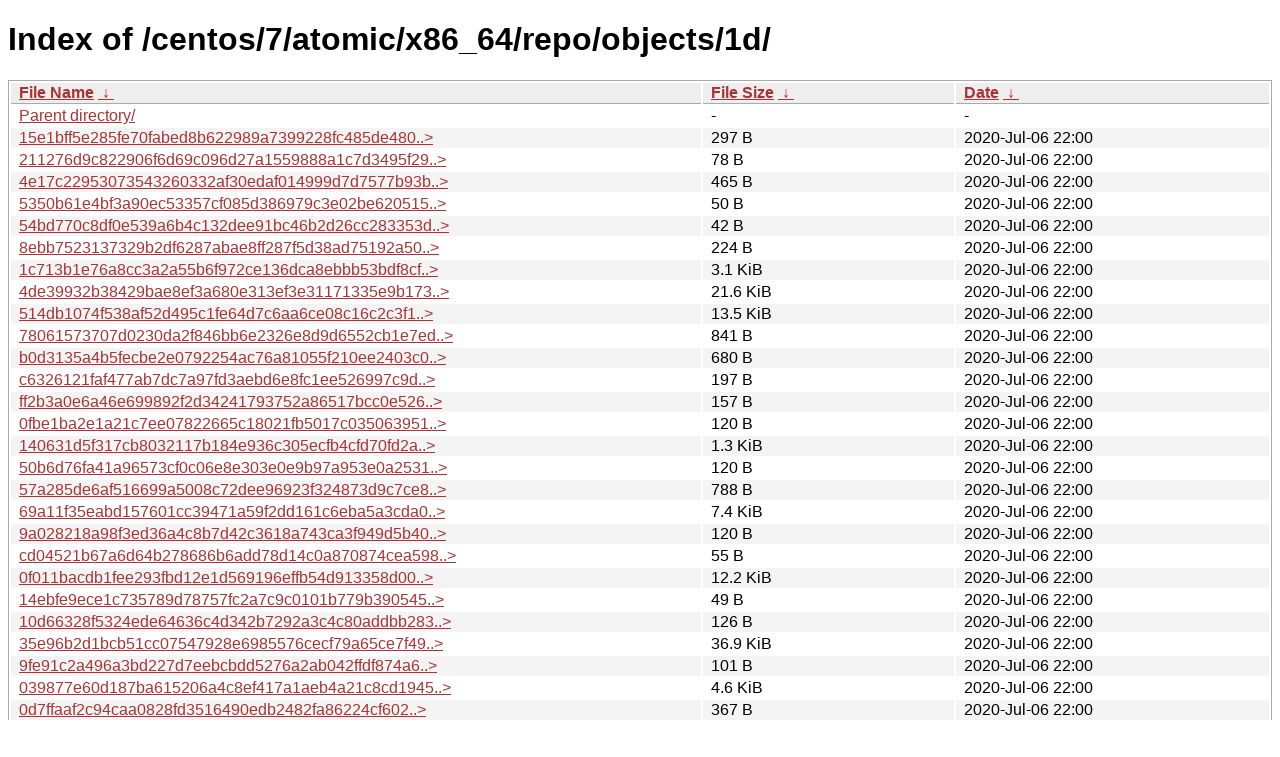

--- FILE ---
content_type: text/html; charset=utf8
request_url: https://mirrors.sohu.com/centos/7/atomic/x86_64/repo/objects/1d/?C=M&O=A
body_size: 32601
content:
<!DOCTYPE html><html><head><meta http-equiv="content-type" content="text/html; charset=utf-8"><meta name="viewport" content="width=device-width"><style type="text/css">body,html {background:#fff;font-family:"Bitstream Vera Sans","Lucida Grande","Lucida Sans Unicode",Lucidux,Verdana,Lucida,sans-serif;}tr:nth-child(even) {background:#f4f4f4;}th,td {padding:0.1em 0.5em;}th {text-align:left;font-weight:bold;background:#eee;border-bottom:1px solid #aaa;}#list {border:1px solid #aaa;width:100%;}a {color:#a33;}a:hover {color:#e33;}</style>

<title>Index of /centos/7/atomic/x86_64/repo/objects/1d/</title>
</head><body><h1>Index of /centos/7/atomic/x86_64/repo/objects/1d/</h1>
<table id="list"><thead><tr><th style="width:55%"><a href="?C=N&amp;O=A">File Name</a>&nbsp;<a href="?C=N&amp;O=D">&nbsp;&darr;&nbsp;</a></th><th style="width:20%"><a href="?C=S&amp;O=A">File Size</a>&nbsp;<a href="?C=S&amp;O=D">&nbsp;&darr;&nbsp;</a></th><th style="width:25%"><a href="?C=M&amp;O=A">Date</a>&nbsp;<a href="?C=M&amp;O=D">&nbsp;&darr;&nbsp;</a></th></tr></thead>
<tbody><tr><td class="link"><a href="../?C=M&amp;O=A">Parent directory/</a></td><td class="size">-</td><td class="date">-</td></tr><tr><td class="link"><a href="15e1bff5e285fe70fabed8b622989a7399228fc485de4804023bce2df88337.filez" title="15e1bff5e285fe70fabed8b622989a7399228fc485de4804023bce2df88337.filez">15e1bff5e285fe70fabed8b622989a7399228fc485de480..&gt;</a></td><td class="size">297 B</td><td class="date">2020-Jul-06 22:00</td></tr>
<tr><td class="link"><a href="211276d9c822906f6d69c096d27a1559888a1c7d3495f29bede03b4814e9ea.dirtree" title="211276d9c822906f6d69c096d27a1559888a1c7d3495f29bede03b4814e9ea.dirtree">211276d9c822906f6d69c096d27a1559888a1c7d3495f29..&gt;</a></td><td class="size">78 B</td><td class="date">2020-Jul-06 22:00</td></tr>
<tr><td class="link"><a href="4e17c22953073543260332af30edaf014999d7d7577b93bf3f1e7fc46d9475.dirtree" title="4e17c22953073543260332af30edaf014999d7d7577b93bf3f1e7fc46d9475.dirtree">4e17c22953073543260332af30edaf014999d7d7577b93b..&gt;</a></td><td class="size">465 B</td><td class="date">2020-Jul-06 22:00</td></tr>
<tr><td class="link"><a href="5350b61e4bf3a90ec53357cf085d386979c3e02be620515b47ccce254e2faf.dirtree" title="5350b61e4bf3a90ec53357cf085d386979c3e02be620515b47ccce254e2faf.dirtree">5350b61e4bf3a90ec53357cf085d386979c3e02be620515..&gt;</a></td><td class="size">50 B</td><td class="date">2020-Jul-06 22:00</td></tr>
<tr><td class="link"><a href="54bd770c8df0e539a6b4c132dee91bc46b2d26cc283353db9150fa9a899095.dirtree" title="54bd770c8df0e539a6b4c132dee91bc46b2d26cc283353db9150fa9a899095.dirtree">54bd770c8df0e539a6b4c132dee91bc46b2d26cc283353d..&gt;</a></td><td class="size">42 B</td><td class="date">2020-Jul-06 22:00</td></tr>
<tr><td class="link"><a href="8ebb7523137329b2df6287abae8ff287f5d38ad75192a509e164e1c7ffd4cd.dirtree" title="8ebb7523137329b2df6287abae8ff287f5d38ad75192a509e164e1c7ffd4cd.dirtree">8ebb7523137329b2df6287abae8ff287f5d38ad75192a50..&gt;</a></td><td class="size">224 B</td><td class="date">2020-Jul-06 22:00</td></tr>
<tr><td class="link"><a href="1c713b1e76a8cc3a2a55b6f972ce136dca8ebbb53bdf8cfabd33c99efa36ea.dirtree" title="1c713b1e76a8cc3a2a55b6f972ce136dca8ebbb53bdf8cfabd33c99efa36ea.dirtree">1c713b1e76a8cc3a2a55b6f972ce136dca8ebbb53bdf8cf..&gt;</a></td><td class="size">3.1 KiB</td><td class="date">2020-Jul-06 22:00</td></tr>
<tr><td class="link"><a href="4de39932b38429bae8ef3a680e313ef3e31171335e9b173b1db694e0c6101c.filez" title="4de39932b38429bae8ef3a680e313ef3e31171335e9b173b1db694e0c6101c.filez">4de39932b38429bae8ef3a680e313ef3e31171335e9b173..&gt;</a></td><td class="size">21.6 KiB</td><td class="date">2020-Jul-06 22:00</td></tr>
<tr><td class="link"><a href="514db1074f538af52d495c1fe64d7c6aa6ce08c16c2c3f1a41f60e6b8c0d9b.filez" title="514db1074f538af52d495c1fe64d7c6aa6ce08c16c2c3f1a41f60e6b8c0d9b.filez">514db1074f538af52d495c1fe64d7c6aa6ce08c16c2c3f1..&gt;</a></td><td class="size">13.5 KiB</td><td class="date">2020-Jul-06 22:00</td></tr>
<tr><td class="link"><a href="78061573707d0230da2f846bb6e2326e8d9d6552cb1e7ed7eb12f94e7b84f9.dirtree" title="78061573707d0230da2f846bb6e2326e8d9d6552cb1e7ed7eb12f94e7b84f9.dirtree">78061573707d0230da2f846bb6e2326e8d9d6552cb1e7ed..&gt;</a></td><td class="size">841 B</td><td class="date">2020-Jul-06 22:00</td></tr>
<tr><td class="link"><a href="b0d3135a4b5fecbe2e0792254ac76a81055f210ee2403c0ebb88a84fcb38bc.filez" title="b0d3135a4b5fecbe2e0792254ac76a81055f210ee2403c0ebb88a84fcb38bc.filez">b0d3135a4b5fecbe2e0792254ac76a81055f210ee2403c0..&gt;</a></td><td class="size">680 B</td><td class="date">2020-Jul-06 22:00</td></tr>
<tr><td class="link"><a href="c6326121faf477ab7dc7a97fd3aebd6e8fc1ee526997c9daa974a87f7e6f92.dirtree" title="c6326121faf477ab7dc7a97fd3aebd6e8fc1ee526997c9daa974a87f7e6f92.dirtree">c6326121faf477ab7dc7a97fd3aebd6e8fc1ee526997c9d..&gt;</a></td><td class="size">197 B</td><td class="date">2020-Jul-06 22:00</td></tr>
<tr><td class="link"><a href="ff2b3a0e6a46e699892f2d34241793752a86517bcc0e526526cb248903b899.dirtree" title="ff2b3a0e6a46e699892f2d34241793752a86517bcc0e526526cb248903b899.dirtree">ff2b3a0e6a46e699892f2d34241793752a86517bcc0e526..&gt;</a></td><td class="size">157 B</td><td class="date">2020-Jul-06 22:00</td></tr>
<tr><td class="link"><a href="0fbe1ba2e1a21c7ee07822665c18021fb5017c035063951e5741e80ae804c7.dirtree" title="0fbe1ba2e1a21c7ee07822665c18021fb5017c035063951e5741e80ae804c7.dirtree">0fbe1ba2e1a21c7ee07822665c18021fb5017c035063951..&gt;</a></td><td class="size">120 B</td><td class="date">2020-Jul-06 22:00</td></tr>
<tr><td class="link"><a href="140631d5f317cb8032117b184e936c305ecfb4cfd70fd2a0c696c33d169f57.filez" title="140631d5f317cb8032117b184e936c305ecfb4cfd70fd2a0c696c33d169f57.filez">140631d5f317cb8032117b184e936c305ecfb4cfd70fd2a..&gt;</a></td><td class="size">1.3 KiB</td><td class="date">2020-Jul-06 22:00</td></tr>
<tr><td class="link"><a href="50b6d76fa41a96573cf0c06e8e303e0e9b97a953e0a2531d4199cc14d891a1.dirtree" title="50b6d76fa41a96573cf0c06e8e303e0e9b97a953e0a2531d4199cc14d891a1.dirtree">50b6d76fa41a96573cf0c06e8e303e0e9b97a953e0a2531..&gt;</a></td><td class="size">120 B</td><td class="date">2020-Jul-06 22:00</td></tr>
<tr><td class="link"><a href="57a285de6af516699a5008c72dee96923f324873d9c7ce89c69b02107bb98e.filez" title="57a285de6af516699a5008c72dee96923f324873d9c7ce89c69b02107bb98e.filez">57a285de6af516699a5008c72dee96923f324873d9c7ce8..&gt;</a></td><td class="size">788 B</td><td class="date">2020-Jul-06 22:00</td></tr>
<tr><td class="link"><a href="69a11f35eabd157601cc39471a59f2dd161c6eba5a3cda069de40c2decc1ab.filez" title="69a11f35eabd157601cc39471a59f2dd161c6eba5a3cda069de40c2decc1ab.filez">69a11f35eabd157601cc39471a59f2dd161c6eba5a3cda0..&gt;</a></td><td class="size">7.4 KiB</td><td class="date">2020-Jul-06 22:00</td></tr>
<tr><td class="link"><a href="9a028218a98f3ed36a4c8b7d42c3618a743ca3f949d5b4036e655f06ae27b9.dirtree" title="9a028218a98f3ed36a4c8b7d42c3618a743ca3f949d5b4036e655f06ae27b9.dirtree">9a028218a98f3ed36a4c8b7d42c3618a743ca3f949d5b40..&gt;</a></td><td class="size">120 B</td><td class="date">2020-Jul-06 22:00</td></tr>
<tr><td class="link"><a href="cd04521b67a6d64b278686b6add78d14c0a870874cea598edee1e53c813b57.dirtree" title="cd04521b67a6d64b278686b6add78d14c0a870874cea598edee1e53c813b57.dirtree">cd04521b67a6d64b278686b6add78d14c0a870874cea598..&gt;</a></td><td class="size">55 B</td><td class="date">2020-Jul-06 22:00</td></tr>
<tr><td class="link"><a href="0f011bacdb1fee293fbd12e1d569196effb54d913358d00dc1f235fc301375.dirtree" title="0f011bacdb1fee293fbd12e1d569196effb54d913358d00dc1f235fc301375.dirtree">0f011bacdb1fee293fbd12e1d569196effb54d913358d00..&gt;</a></td><td class="size">12.2 KiB</td><td class="date">2020-Jul-06 22:00</td></tr>
<tr><td class="link"><a href="14ebfe9ece1c735789d78757fc2a7c9c0101b779b39054535b24f78d4ef049.dirtree" title="14ebfe9ece1c735789d78757fc2a7c9c0101b779b39054535b24f78d4ef049.dirtree">14ebfe9ece1c735789d78757fc2a7c9c0101b779b390545..&gt;</a></td><td class="size">49 B</td><td class="date">2020-Jul-06 22:00</td></tr>
<tr><td class="link"><a href="10d66328f5324ede64636c4d342b7292a3c4c80addbb2832f81beea780815e.dirtree" title="10d66328f5324ede64636c4d342b7292a3c4c80addbb2832f81beea780815e.dirtree">10d66328f5324ede64636c4d342b7292a3c4c80addbb283..&gt;</a></td><td class="size">126 B</td><td class="date">2020-Jul-06 22:00</td></tr>
<tr><td class="link"><a href="35e96b2d1bcb51cc07547928e6985576cecf79a65ce7f496199464a990998e.filez" title="35e96b2d1bcb51cc07547928e6985576cecf79a65ce7f496199464a990998e.filez">35e96b2d1bcb51cc07547928e6985576cecf79a65ce7f49..&gt;</a></td><td class="size">36.9 KiB</td><td class="date">2020-Jul-06 22:00</td></tr>
<tr><td class="link"><a href="9fe91c2a496a3bd227d7eebcbdd5276a2ab042ffdf874a6e9fe38a763e3619.dirtree" title="9fe91c2a496a3bd227d7eebcbdd5276a2ab042ffdf874a6e9fe38a763e3619.dirtree">9fe91c2a496a3bd227d7eebcbdd5276a2ab042ffdf874a6..&gt;</a></td><td class="size">101 B</td><td class="date">2020-Jul-06 22:00</td></tr>
<tr><td class="link"><a href="039877e60d187ba615206a4c8ef417a1aeb4a21c8cd194557c649542d57392.filez" title="039877e60d187ba615206a4c8ef417a1aeb4a21c8cd194557c649542d57392.filez">039877e60d187ba615206a4c8ef417a1aeb4a21c8cd1945..&gt;</a></td><td class="size">4.6 KiB</td><td class="date">2020-Jul-06 22:00</td></tr>
<tr><td class="link"><a href="0d7ffaaf2c94caa0828fd3516490edb2482fa86224cf602d62a4ab893923d3.dirtree" title="0d7ffaaf2c94caa0828fd3516490edb2482fa86224cf602d62a4ab893923d3.dirtree">0d7ffaaf2c94caa0828fd3516490edb2482fa86224cf602..&gt;</a></td><td class="size">367 B</td><td class="date">2020-Jul-06 22:00</td></tr>
<tr><td class="link"><a href="27e6f482d48db852f5b922a4ffacf270d344556c725e54c764449fa431bd09.filez" title="27e6f482d48db852f5b922a4ffacf270d344556c725e54c764449fa431bd09.filez">27e6f482d48db852f5b922a4ffacf270d344556c725e54c..&gt;</a></td><td class="size">875 B</td><td class="date">2020-Jul-06 22:00</td></tr>
<tr><td class="link"><a href="2b349103f1a0d9db3f86ce7c48446f2a802378134d59e0a0d246166b3e2a52.dirtree" title="2b349103f1a0d9db3f86ce7c48446f2a802378134d59e0a0d246166b3e2a52.dirtree">2b349103f1a0d9db3f86ce7c48446f2a802378134d59e0a..&gt;</a></td><td class="size">587 B</td><td class="date">2020-Jul-06 22:00</td></tr>
<tr><td class="link"><a href="0e9e53b7d0cf66ef27828c67ad08d6c0ee288fd24e2057bb56f2727d98497e.dirtree" title="0e9e53b7d0cf66ef27828c67ad08d6c0ee288fd24e2057bb56f2727d98497e.dirtree">0e9e53b7d0cf66ef27828c67ad08d6c0ee288fd24e2057b..&gt;</a></td><td class="size">47 B</td><td class="date">2020-Jul-06 22:00</td></tr>
<tr><td class="link"><a href="1edaeb924bedb085d3f9c19c53b97fb04727931f85c36e9b400f5a5cbbd6b0.dirtree" title="1edaeb924bedb085d3f9c19c53b97fb04727931f85c36e9b400f5a5cbbd6b0.dirtree">1edaeb924bedb085d3f9c19c53b97fb04727931f85c36e9..&gt;</a></td><td class="size">229 B</td><td class="date">2020-Jul-06 22:00</td></tr>
<tr><td class="link"><a href="5de41f55292dd26d037b4a16d076143778ebb47b9fa08c759a184923f30947.dirtree" title="5de41f55292dd26d037b4a16d076143778ebb47b9fa08c759a184923f30947.dirtree">5de41f55292dd26d037b4a16d076143778ebb47b9fa08c7..&gt;</a></td><td class="size">120 B</td><td class="date">2020-Jul-06 22:00</td></tr>
<tr><td class="link"><a href="da161b03112ded601b4b5794a53e6096066f9d03022f444bc1b08fad794bb5.dirtree" title="da161b03112ded601b4b5794a53e6096066f9d03022f444bc1b08fad794bb5.dirtree">da161b03112ded601b4b5794a53e6096066f9d03022f444..&gt;</a></td><td class="size">49 B</td><td class="date">2020-Jul-06 22:00</td></tr>
<tr><td class="link"><a href="3d77a72a4a504ed49220457d0c3643f554813e4d5c4e6e1824017857a2b62f.filez" title="3d77a72a4a504ed49220457d0c3643f554813e4d5c4e6e1824017857a2b62f.filez">3d77a72a4a504ed49220457d0c3643f554813e4d5c4e6e1..&gt;</a></td><td class="size">5.3 KiB</td><td class="date">2020-Jul-06 22:00</td></tr>
<tr><td class="link"><a href="9866bf2a5b405fa1773a5e0a9fc72dfa172268278f8c1c3d7e49f30c276099.filez" title="9866bf2a5b405fa1773a5e0a9fc72dfa172268278f8c1c3d7e49f30c276099.filez">9866bf2a5b405fa1773a5e0a9fc72dfa172268278f8c1c3..&gt;</a></td><td class="size">536 B</td><td class="date">2020-Jul-06 22:00</td></tr>
<tr><td class="link"><a href="9cd29d7473a7c11d4de583217dda1bb11268b065f4905d470451553b7d6651.dirtree" title="9cd29d7473a7c11d4de583217dda1bb11268b065f4905d470451553b7d6651.dirtree">9cd29d7473a7c11d4de583217dda1bb11268b065f4905d4..&gt;</a></td><td class="size">1.6 KiB</td><td class="date">2020-Jul-06 22:00</td></tr>
<tr><td class="link"><a href="b4af353bfda70df58d4a1a6840a7bca1dcfb60042c6b1a894dee01e261197d.dirtree" title="b4af353bfda70df58d4a1a6840a7bca1dcfb60042c6b1a894dee01e261197d.dirtree">b4af353bfda70df58d4a1a6840a7bca1dcfb60042c6b1a8..&gt;</a></td><td class="size">76 B</td><td class="date">2020-Jul-06 22:00</td></tr>
<tr><td class="link"><a href="2af54096e4e9661eb1fd9377c1af4c910e29b293abf1e6d8dcc6decbaf4867.filez" title="2af54096e4e9661eb1fd9377c1af4c910e29b293abf1e6d8dcc6decbaf4867.filez">2af54096e4e9661eb1fd9377c1af4c910e29b293abf1e6d..&gt;</a></td><td class="size">3.3 KiB</td><td class="date">2020-Jul-06 22:00</td></tr>
<tr><td class="link"><a href="8fef954a6b74cba5913c9694db1059f738d891caaea996ef495baaf9799e97.dirtree" title="8fef954a6b74cba5913c9694db1059f738d891caaea996ef495baaf9799e97.dirtree">8fef954a6b74cba5913c9694db1059f738d891caaea996e..&gt;</a></td><td class="size">65 B</td><td class="date">2020-Jul-06 22:00</td></tr>
<tr><td class="link"><a href="a290a8c4a08b483141bcd656a0fc6b4755b8a0adf98782010cb88a5de9b47f.filez" title="a290a8c4a08b483141bcd656a0fc6b4755b8a0adf98782010cb88a5de9b47f.filez">a290a8c4a08b483141bcd656a0fc6b4755b8a0adf987820..&gt;</a></td><td class="size">2.2 KiB</td><td class="date">2020-Jul-06 22:00</td></tr>
<tr><td class="link"><a href="b67cc59613492d140b754a549ba800ec1600ac75bda7e3bcabc903541be358.filez" title="b67cc59613492d140b754a549ba800ec1600ac75bda7e3bcabc903541be358.filez">b67cc59613492d140b754a549ba800ec1600ac75bda7e3b..&gt;</a></td><td class="size">132 B</td><td class="date">2020-Jul-06 22:00</td></tr>
<tr><td class="link"><a href="49458c1e70eb3d54f22dfd5998d6d9ef94215ee064df7cdbc14fcbe22071d8.dirtree" title="49458c1e70eb3d54f22dfd5998d6d9ef94215ee064df7cdbc14fcbe22071d8.dirtree">49458c1e70eb3d54f22dfd5998d6d9ef94215ee064df7cd..&gt;</a></td><td class="size">120 B</td><td class="date">2020-Jul-06 22:00</td></tr>
<tr><td class="link"><a href="c864ebbb953e8230ec943a27487d20fa7fc21f9e1edc2a0a33953b2065d590.dirtree" title="c864ebbb953e8230ec943a27487d20fa7fc21f9e1edc2a0a33953b2065d590.dirtree">c864ebbb953e8230ec943a27487d20fa7fc21f9e1edc2a0..&gt;</a></td><td class="size">45 B</td><td class="date">2020-Jul-06 22:00</td></tr>
<tr><td class="link"><a href="fb45441b700d2a74df1379f41969087cfccff187376ddba7dcd5c61be4bd57.dirtree" title="fb45441b700d2a74df1379f41969087cfccff187376ddba7dcd5c61be4bd57.dirtree">fb45441b700d2a74df1379f41969087cfccff187376ddba..&gt;</a></td><td class="size">141 B</td><td class="date">2020-Jul-06 22:00</td></tr>
<tr><td class="link"><a href="5f0efa033617f63b5a59075010fe5ac9a87e8407aeda97a4452c5b016147c9.dirtree" title="5f0efa033617f63b5a59075010fe5ac9a87e8407aeda97a4452c5b016147c9.dirtree">5f0efa033617f63b5a59075010fe5ac9a87e8407aeda97a..&gt;</a></td><td class="size">96 B</td><td class="date">2020-Jul-06 22:00</td></tr>
<tr><td class="link"><a href="d946c528583ea5c652e354626d0aceb6c0d4e588047f4da46bd983f153ad0a.dirtree" title="d946c528583ea5c652e354626d0aceb6c0d4e588047f4da46bd983f153ad0a.dirtree">d946c528583ea5c652e354626d0aceb6c0d4e588047f4da..&gt;</a></td><td class="size">147 B</td><td class="date">2020-Jul-06 22:00</td></tr>
<tr><td class="link"><a href="fb18c4d41a139bebef75e9a4d00ed7ffc4a4864d99539bf5320a9639e8f900.dirtree" title="fb18c4d41a139bebef75e9a4d00ed7ffc4a4864d99539bf5320a9639e8f900.dirtree">fb18c4d41a139bebef75e9a4d00ed7ffc4a4864d99539bf..&gt;</a></td><td class="size">597 B</td><td class="date">2020-Jul-06 22:00</td></tr>
<tr><td class="link"><a href="4a100201387b12af7355d3f92619e290eaa3d2480133a53d0fc9a484fb81e0.dirtree" title="4a100201387b12af7355d3f92619e290eaa3d2480133a53d0fc9a484fb81e0.dirtree">4a100201387b12af7355d3f92619e290eaa3d2480133a53..&gt;</a></td><td class="size">122 B</td><td class="date">2020-Jul-06 22:00</td></tr>
<tr><td class="link"><a href="9eae71c687a498293dd0235b951abfe18523d994e9e85b86473b94be6b9098.dirtree" title="9eae71c687a498293dd0235b951abfe18523d994e9e85b86473b94be6b9098.dirtree">9eae71c687a498293dd0235b951abfe18523d994e9e85b8..&gt;</a></td><td class="size">51 B</td><td class="date">2020-Jul-06 22:00</td></tr>
<tr><td class="link"><a href="de11696d7dd74a5571d9b4768758cfab605594551dfd5fa2471fd795078a70.dirtree" title="de11696d7dd74a5571d9b4768758cfab605594551dfd5fa2471fd795078a70.dirtree">de11696d7dd74a5571d9b4768758cfab605594551dfd5fa..&gt;</a></td><td class="size">101 B</td><td class="date">2020-Jul-06 22:00</td></tr>
<tr><td class="link"><a href="3d51638e7cf7f7a9b3f5cf175b9f0472ce7b6d01edf495e0e96ce7e0284408.dirtree" title="3d51638e7cf7f7a9b3f5cf175b9f0472ce7b6d01edf495e0e96ce7e0284408.dirtree">3d51638e7cf7f7a9b3f5cf175b9f0472ce7b6d01edf495e..&gt;</a></td><td class="size">339 B</td><td class="date">2020-Jul-06 22:00</td></tr>
<tr><td class="link"><a href="864012feb44e4b76f893dfe27d7055128534e7bb5365112d0f104048564321.dirtree" title="864012feb44e4b76f893dfe27d7055128534e7bb5365112d0f104048564321.dirtree">864012feb44e4b76f893dfe27d7055128534e7bb5365112..&gt;</a></td><td class="size">47 B</td><td class="date">2020-Jul-06 22:00</td></tr>
<tr><td class="link"><a href="8c9672953e67bd507566e85415428e6b0f39c7e213177e8adc1ade083e3371.dirtree" title="8c9672953e67bd507566e85415428e6b0f39c7e213177e8adc1ade083e3371.dirtree">8c9672953e67bd507566e85415428e6b0f39c7e213177e8..&gt;</a></td><td class="size">46 B</td><td class="date">2020-Jul-06 22:00</td></tr>
<tr><td class="link"><a href="b3bfd441a4e9e32f90c1cacdb30b45bf95452e5f0f1fd37f18c2fb1e9aecdf.filez" title="b3bfd441a4e9e32f90c1cacdb30b45bf95452e5f0f1fd37f18c2fb1e9aecdf.filez">b3bfd441a4e9e32f90c1cacdb30b45bf95452e5f0f1fd37..&gt;</a></td><td class="size">6.3 KiB</td><td class="date">2020-Jul-06 22:00</td></tr>
<tr><td class="link"><a href="1a3280847cd72f06ab3cc6bf995d6f3ff72bb6b0badf1bc3c7ee34f51429a8.filez" title="1a3280847cd72f06ab3cc6bf995d6f3ff72bb6b0badf1bc3c7ee34f51429a8.filez">1a3280847cd72f06ab3cc6bf995d6f3ff72bb6b0badf1bc..&gt;</a></td><td class="size">19.8 KiB</td><td class="date">2020-Jul-06 22:00</td></tr>
<tr><td class="link"><a href="1c71ec1868fb7e9b00165ee53024c7fdc76272bef0ae7d47f7661402b983ed.dirtree" title="1c71ec1868fb7e9b00165ee53024c7fdc76272bef0ae7d47f7661402b983ed.dirtree">1c71ec1868fb7e9b00165ee53024c7fdc76272bef0ae7d4..&gt;</a></td><td class="size">55 B</td><td class="date">2020-Jul-06 22:00</td></tr>
<tr><td class="link"><a href="4a5afdf71597aad7424da8c7c32a475bca72f5684fab5cd54c34a2cfb18177.dirtree" title="4a5afdf71597aad7424da8c7c32a475bca72f5684fab5cd54c34a2cfb18177.dirtree">4a5afdf71597aad7424da8c7c32a475bca72f5684fab5cd..&gt;</a></td><td class="size">146 B</td><td class="date">2020-Jul-06 22:00</td></tr>
<tr><td class="link"><a href="4d1ea2a4cce36a1ab8e9c1e0ba5c5d0de344cff1d1347e120c7ca2b7734e60.dirtree" title="4d1ea2a4cce36a1ab8e9c1e0ba5c5d0de344cff1d1347e120c7ca2b7734e60.dirtree">4d1ea2a4cce36a1ab8e9c1e0ba5c5d0de344cff1d1347e1..&gt;</a></td><td class="size">170 B</td><td class="date">2020-Jul-06 22:00</td></tr>
<tr><td class="link"><a href="64f2fdc74f1e5b75d55c9dbd1f705e8fff8c4f72c0b0d9ee4181a181300ddb.filez" title="64f2fdc74f1e5b75d55c9dbd1f705e8fff8c4f72c0b0d9ee4181a181300ddb.filez">64f2fdc74f1e5b75d55c9dbd1f705e8fff8c4f72c0b0d9e..&gt;</a></td><td class="size">1.6 KiB</td><td class="date">2020-Jul-06 22:00</td></tr>
<tr><td class="link"><a href="8a3208ad0240bf5b82791fda7c453939f11ee8c8d901da2a3c0a131025faa4.dirtree" title="8a3208ad0240bf5b82791fda7c453939f11ee8c8d901da2a3c0a131025faa4.dirtree">8a3208ad0240bf5b82791fda7c453939f11ee8c8d901da2..&gt;</a></td><td class="size">51 B</td><td class="date">2020-Jul-06 22:00</td></tr>
<tr><td class="link"><a href="9f78cfeac968bb31c16db6436652604f2741102dec42e34d58b55c74185aa3.dirtree" title="9f78cfeac968bb31c16db6436652604f2741102dec42e34d58b55c74185aa3.dirtree">9f78cfeac968bb31c16db6436652604f2741102dec42e34..&gt;</a></td><td class="size">45 B</td><td class="date">2020-Jul-06 22:00</td></tr>
<tr><td class="link"><a href="ecc3044faf404ec372306262cd0656312593c9f97c5371439f17161b1b83e1.dirtree" title="ecc3044faf404ec372306262cd0656312593c9f97c5371439f17161b1b83e1.dirtree">ecc3044faf404ec372306262cd0656312593c9f97c53714..&gt;</a></td><td class="size">47 B</td><td class="date">2020-Jul-06 22:00</td></tr>
<tr><td class="link"><a href="f2f6b366228b429c03cc9bc123176a7ff532a1274c49cea308ae898bd49f84.filez" title="f2f6b366228b429c03cc9bc123176a7ff532a1274c49cea308ae898bd49f84.filez">f2f6b366228b429c03cc9bc123176a7ff532a1274c49cea..&gt;</a></td><td class="size">4.4 KiB</td><td class="date">2020-Jul-06 22:00</td></tr>
<tr><td class="link"><a href="f950999d0fb8ec4bfa4582447ec11d0bea9296a6abef142ddd2f0c86ba37ae.filez" title="f950999d0fb8ec4bfa4582447ec11d0bea9296a6abef142ddd2f0c86ba37ae.filez">f950999d0fb8ec4bfa4582447ec11d0bea9296a6abef142..&gt;</a></td><td class="size">8.0 KiB</td><td class="date">2020-Jul-06 22:00</td></tr>
<tr><td class="link"><a href="193653553aec5bf08fdf06eb81cf1bccdced6a7a3d430744ad834366fe2cb0.filez" title="193653553aec5bf08fdf06eb81cf1bccdced6a7a3d430744ad834366fe2cb0.filez">193653553aec5bf08fdf06eb81cf1bccdced6a7a3d43074..&gt;</a></td><td class="size">3.4 KiB</td><td class="date">2020-Jul-06 22:00</td></tr>
<tr><td class="link"><a href="28c7efad83e03cb739b79ec1724de14cbde835bdb198f04066a27129624b17.filez" title="28c7efad83e03cb739b79ec1724de14cbde835bdb198f04066a27129624b17.filez">28c7efad83e03cb739b79ec1724de14cbde835bdb198f04..&gt;</a></td><td class="size">7.7 KiB</td><td class="date">2020-Jul-06 22:00</td></tr>
<tr><td class="link"><a href="30bf056f545f07bf74c395c888d3553f074ea376b20bab7741752286616f6b.filez" title="30bf056f545f07bf74c395c888d3553f074ea376b20bab7741752286616f6b.filez">30bf056f545f07bf74c395c888d3553f074ea376b20bab7..&gt;</a></td><td class="size">739 B</td><td class="date">2020-Jul-06 22:00</td></tr>
<tr><td class="link"><a href="705f0f176ac82f85b5500ed1fb903ab0a2d748f862db93c0aca12e850aad38.dirtree" title="705f0f176ac82f85b5500ed1fb903ab0a2d748f862db93c0aca12e850aad38.dirtree">705f0f176ac82f85b5500ed1fb903ab0a2d748f862db93c..&gt;</a></td><td class="size">63 B</td><td class="date">2020-Jul-06 22:00</td></tr>
<tr><td class="link"><a href="72031c573a8f40e797aa73ae94e7a7a70fdc9c9068521a3b2337d9d2868db6.dirtree" title="72031c573a8f40e797aa73ae94e7a7a70fdc9c9068521a3b2337d9d2868db6.dirtree">72031c573a8f40e797aa73ae94e7a7a70fdc9c9068521a3..&gt;</a></td><td class="size">44 B</td><td class="date">2020-Jul-06 22:00</td></tr>
<tr><td class="link"><a href="a3fd42d376081b67d4f8d2132e5aa3fe8a42b807bb7e5140aaf3f6e723a327.filez" title="a3fd42d376081b67d4f8d2132e5aa3fe8a42b807bb7e5140aaf3f6e723a327.filez">a3fd42d376081b67d4f8d2132e5aa3fe8a42b807bb7e514..&gt;</a></td><td class="size">3.1 KiB</td><td class="date">2020-Jul-06 22:00</td></tr>
<tr><td class="link"><a href="d85802c27aec4b6d035132a761095550409d523addbb935ecff11581b1c80a.filez" title="d85802c27aec4b6d035132a761095550409d523addbb935ecff11581b1c80a.filez">d85802c27aec4b6d035132a761095550409d523addbb935..&gt;</a></td><td class="size">1.7 KiB</td><td class="date">2020-Jul-06 22:00</td></tr>
<tr><td class="link"><a href="db38397ef805394563fbdbe8a564a5c2f136d57aa18fb8fc6c4e706ef5184e.dirtree" title="db38397ef805394563fbdbe8a564a5c2f136d57aa18fb8fc6c4e706ef5184e.dirtree">db38397ef805394563fbdbe8a564a5c2f136d57aa18fb8f..&gt;</a></td><td class="size">734 B</td><td class="date">2020-Jul-06 22:00</td></tr>
<tr><td class="link"><a href="262f70c6228ecf848e51187f5ead78a89526f7c084567c42e3cb8f0d479c85.dirtree" title="262f70c6228ecf848e51187f5ead78a89526f7c084567c42e3cb8f0d479c85.dirtree">262f70c6228ecf848e51187f5ead78a89526f7c084567c4..&gt;</a></td><td class="size">48 B</td><td class="date">2020-Jul-06 22:00</td></tr>
<tr><td class="link"><a href="2e629cf980b3dd4d6ef2188c8965c15211b72fd530ca6f019c698d6fcc9f5e.dirtree" title="2e629cf980b3dd4d6ef2188c8965c15211b72fd530ca6f019c698d6fcc9f5e.dirtree">2e629cf980b3dd4d6ef2188c8965c15211b72fd530ca6f0..&gt;</a></td><td class="size">1.8 KiB</td><td class="date">2020-Jul-06 22:00</td></tr>
<tr><td class="link"><a href="3d56266c2eda452d2c0b6d19cbe4e5b8d5821e19e3d9e65c42dfa62e2be828.dirtree" title="3d56266c2eda452d2c0b6d19cbe4e5b8d5821e19e3d9e65c42dfa62e2be828.dirtree">3d56266c2eda452d2c0b6d19cbe4e5b8d5821e19e3d9e65..&gt;</a></td><td class="size">19.6 KiB</td><td class="date">2020-Jul-06 22:00</td></tr>
<tr><td class="link"><a href="60669c38e7a1e2834c5c576408270010f63b4c7fd7fead96a944a9520c7763.dirtree" title="60669c38e7a1e2834c5c576408270010f63b4c7fd7fead96a944a9520c7763.dirtree">60669c38e7a1e2834c5c576408270010f63b4c7fd7fead9..&gt;</a></td><td class="size">46 B</td><td class="date">2020-Jul-06 22:00</td></tr>
<tr><td class="link"><a href="75679617da32deb67802d8706d53b4b0be9745767d5f5c35554371e6850cef.dirtree" title="75679617da32deb67802d8706d53b4b0be9745767d5f5c35554371e6850cef.dirtree">75679617da32deb67802d8706d53b4b0be9745767d5f5c3..&gt;</a></td><td class="size">43 B</td><td class="date">2020-Jul-06 22:00</td></tr>
<tr><td class="link"><a href="95e0cc3613a4c1b0e3655a04dce4720f639d73478c6c0f794393e82bf9ee7d.dirtree" title="95e0cc3613a4c1b0e3655a04dce4720f639d73478c6c0f794393e82bf9ee7d.dirtree">95e0cc3613a4c1b0e3655a04dce4720f639d73478c6c0f7..&gt;</a></td><td class="size">1.1 KiB</td><td class="date">2020-Jul-06 22:00</td></tr>
<tr><td class="link"><a href="9c68138d0d8a8f8ead7bf17f4248fb0ffbd3460f2d0f8f9c8edd52b4f1b0b3.dirtree" title="9c68138d0d8a8f8ead7bf17f4248fb0ffbd3460f2d0f8f9c8edd52b4f1b0b3.dirtree">9c68138d0d8a8f8ead7bf17f4248fb0ffbd3460f2d0f8f9..&gt;</a></td><td class="size">546 B</td><td class="date">2020-Jul-06 22:00</td></tr>
<tr><td class="link"><a href="9db983bf46325828cdb2f26c940e322a9fbf5d555513254a80239d64f2ce3a.dirtree" title="9db983bf46325828cdb2f26c940e322a9fbf5d555513254a80239d64f2ce3a.dirtree">9db983bf46325828cdb2f26c940e322a9fbf5d555513254..&gt;</a></td><td class="size">1.2 KiB</td><td class="date">2020-Jul-06 22:00</td></tr>
<tr><td class="link"><a href="d02e3969e7b41bad6df4c63c60780f2fed59fd1ed86908d36b181c6a92cdc2.filez" title="d02e3969e7b41bad6df4c63c60780f2fed59fd1ed86908d36b181c6a92cdc2.filez">d02e3969e7b41bad6df4c63c60780f2fed59fd1ed86908d..&gt;</a></td><td class="size">2.2 KiB</td><td class="date">2020-Jul-06 22:00</td></tr>
<tr><td class="link"><a href="eada21116f3e0f01c75b788ddbda0a3e9d42d06b03b501d52cab36a0572558.dirtree" title="eada21116f3e0f01c75b788ddbda0a3e9d42d06b03b501d52cab36a0572558.dirtree">eada21116f3e0f01c75b788ddbda0a3e9d42d06b03b501d..&gt;</a></td><td class="size">48 B</td><td class="date">2020-Jul-06 22:00</td></tr>
<tr><td class="link"><a href="481981241b0dca804ebe767206d7f3df1a9f09c3d22bffc407bc94261589e0.filez" title="481981241b0dca804ebe767206d7f3df1a9f09c3d22bffc407bc94261589e0.filez">481981241b0dca804ebe767206d7f3df1a9f09c3d22bffc..&gt;</a></td><td class="size">95.8 KiB</td><td class="date">2020-Jul-06 22:00</td></tr>
<tr><td class="link"><a href="91611bf5ebf688d39f41aeb979fab84ea93a83678877e24b471bb67851f899.dirtree" title="91611bf5ebf688d39f41aeb979fab84ea93a83678877e24b471bb67851f899.dirtree">91611bf5ebf688d39f41aeb979fab84ea93a83678877e24..&gt;</a></td><td class="size">1.1 KiB</td><td class="date">2020-Jul-06 22:00</td></tr>
<tr><td class="link"><a href="989524f7bf40ae2c21fcf1697ddbaa28aea97deb466d2b12b89a4f15ed2fea.dirtree" title="989524f7bf40ae2c21fcf1697ddbaa28aea97deb466d2b12b89a4f15ed2fea.dirtree">989524f7bf40ae2c21fcf1697ddbaa28aea97deb466d2b1..&gt;</a></td><td class="size">93 B</td><td class="date">2020-Jul-06 22:00</td></tr>
<tr><td class="link"><a href="9f68df3cdc289f3e0f639706a3c76bfd588131f91ba09861a40eac40be6fc6.filez" title="9f68df3cdc289f3e0f639706a3c76bfd588131f91ba09861a40eac40be6fc6.filez">9f68df3cdc289f3e0f639706a3c76bfd588131f91ba0986..&gt;</a></td><td class="size">2.4 KiB</td><td class="date">2020-Jul-06 22:00</td></tr>
<tr><td class="link"><a href="b3cebd0539c7fb7bf326c094bae87a7009162fd2424ca776ce65d5b108f481.filez" title="b3cebd0539c7fb7bf326c094bae87a7009162fd2424ca776ce65d5b108f481.filez">b3cebd0539c7fb7bf326c094bae87a7009162fd2424ca77..&gt;</a></td><td class="size">14.3 KiB</td><td class="date">2020-Jul-06 22:00</td></tr>
<tr><td class="link"><a href="0aabff69c83a84f567e1ce1bd1706ac44cf28007a95727e702dcc808489df0.dirtree" title="0aabff69c83a84f567e1ce1bd1706ac44cf28007a95727e702dcc808489df0.dirtree">0aabff69c83a84f567e1ce1bd1706ac44cf28007a95727e..&gt;</a></td><td class="size">44 B</td><td class="date">2020-Jul-06 22:00</td></tr>
<tr><td class="link"><a href="223eabd02f416c0bd8cbed95d9d2efb0aed2d68bb2e2498a3109379a16c90d.filez" title="223eabd02f416c0bd8cbed95d9d2efb0aed2d68bb2e2498a3109379a16c90d.filez">223eabd02f416c0bd8cbed95d9d2efb0aed2d68bb2e2498..&gt;</a></td><td class="size">5.1 KiB</td><td class="date">2020-Jul-06 22:00</td></tr>
<tr><td class="link"><a href="9fc3ecf87079027c050371690ba49c5a72e43c436f934afe19f56ff7ad77eb.filez" title="9fc3ecf87079027c050371690ba49c5a72e43c436f934afe19f56ff7ad77eb.filez">9fc3ecf87079027c050371690ba49c5a72e43c436f934af..&gt;</a></td><td class="size">10.8 KiB</td><td class="date">2020-Jul-06 22:00</td></tr>
<tr><td class="link"><a href="eef854e40d8f735ea94884fa1f3f766766be38cc3090581d774c740f2e9853.filez" title="eef854e40d8f735ea94884fa1f3f766766be38cc3090581d774c740f2e9853.filez">eef854e40d8f735ea94884fa1f3f766766be38cc3090581..&gt;</a></td><td class="size">1.6 KiB</td><td class="date">2020-Jul-06 22:00</td></tr>
<tr><td class="link"><a href="f0cfe4825117fe416dadc2dc34bdd3aec8314fc1484d9824ee4ff3a4b48c59.dirtree" title="f0cfe4825117fe416dadc2dc34bdd3aec8314fc1484d9824ee4ff3a4b48c59.dirtree">f0cfe4825117fe416dadc2dc34bdd3aec8314fc1484d982..&gt;</a></td><td class="size">1.0 KiB</td><td class="date">2020-Jul-06 22:00</td></tr>
<tr><td class="link"><a href="1fefee719608a3b16e079099c36b89d173f915b878a58316e1126d02a45e91.dirtree" title="1fefee719608a3b16e079099c36b89d173f915b878a58316e1126d02a45e91.dirtree">1fefee719608a3b16e079099c36b89d173f915b878a5831..&gt;</a></td><td class="size">430 B</td><td class="date">2020-Jul-06 22:00</td></tr>
<tr><td class="link"><a href="3fc0bcc88e1bd3415abd46adf0ae9da22c1e290bf75fe9a18b593a169a24b4.filez" title="3fc0bcc88e1bd3415abd46adf0ae9da22c1e290bf75fe9a18b593a169a24b4.filez">3fc0bcc88e1bd3415abd46adf0ae9da22c1e290bf75fe9a..&gt;</a></td><td class="size">3.2 KiB</td><td class="date">2020-Jul-06 22:00</td></tr>
<tr><td class="link"><a href="5ae741258906c6b8da57f701cc2e26b6602b12c88db35bc045c10a8e6e4be0.filez" title="5ae741258906c6b8da57f701cc2e26b6602b12c88db35bc045c10a8e6e4be0.filez">5ae741258906c6b8da57f701cc2e26b6602b12c88db35bc..&gt;</a></td><td class="size">5.3 KiB</td><td class="date">2020-Jul-06 22:00</td></tr>
<tr><td class="link"><a href="60ef19a74646543a62ea52e947da9ef2006afa3c25aa27a169901438031c67.dirtree" title="60ef19a74646543a62ea52e947da9ef2006afa3c25aa27a169901438031c67.dirtree">60ef19a74646543a62ea52e947da9ef2006afa3c25aa27a..&gt;</a></td><td class="size">47 B</td><td class="date">2020-Jul-06 22:00</td></tr>
<tr><td class="link"><a href="8b6c03e4d9b8779b2adb4ed2b147c6d1a65ef2642866749d2d148610c41fd9.dirtree" title="8b6c03e4d9b8779b2adb4ed2b147c6d1a65ef2642866749d2d148610c41fd9.dirtree">8b6c03e4d9b8779b2adb4ed2b147c6d1a65ef2642866749..&gt;</a></td><td class="size">49 B</td><td class="date">2020-Jul-06 22:00</td></tr>
<tr><td class="link"><a href="b09fd47f98863b0d670a7c689be16cb0e22561bdbb0fa075a19fdf3cd16edc.dirtree" title="b09fd47f98863b0d670a7c689be16cb0e22561bdbb0fa075a19fdf3cd16edc.dirtree">b09fd47f98863b0d670a7c689be16cb0e22561bdbb0fa07..&gt;</a></td><td class="size">48 B</td><td class="date">2020-Jul-06 22:00</td></tr>
<tr><td class="link"><a href="b4e24c1ca3367a500206537f1000d66c6366d1a0067522395634a10d06ec40.filez" title="b4e24c1ca3367a500206537f1000d66c6366d1a0067522395634a10d06ec40.filez">b4e24c1ca3367a500206537f1000d66c6366d1a00675223..&gt;</a></td><td class="size">36.2 KiB</td><td class="date">2020-Jul-06 22:00</td></tr>
<tr><td class="link"><a href="e8d426265259b1ac12b1a2dabd4b8b978898fd57dbbc45bd3634a16cd03d64.filez" title="e8d426265259b1ac12b1a2dabd4b8b978898fd57dbbc45bd3634a16cd03d64.filez">e8d426265259b1ac12b1a2dabd4b8b978898fd57dbbc45b..&gt;</a></td><td class="size">1.5 KiB</td><td class="date">2020-Jul-06 22:00</td></tr>
<tr><td class="link"><a href="08c40e81d7da13e68efdaaf73b5fd9f48286c07f058928c593689376b1382a.filez" title="08c40e81d7da13e68efdaaf73b5fd9f48286c07f058928c593689376b1382a.filez">08c40e81d7da13e68efdaaf73b5fd9f48286c07f058928c..&gt;</a></td><td class="size">6.4 KiB</td><td class="date">2020-Jul-06 22:00</td></tr>
<tr><td class="link"><a href="190ede0f358d8789c476e6aae17dc10e8a0da0981c4008f09f26d60a4d8c46.dirtree" title="190ede0f358d8789c476e6aae17dc10e8a0da0981c4008f09f26d60a4d8c46.dirtree">190ede0f358d8789c476e6aae17dc10e8a0da0981c4008f..&gt;</a></td><td class="size">47 B</td><td class="date">2020-Jul-06 22:00</td></tr>
<tr><td class="link"><a href="40e8bddb0ad1cd3920850c346eabb2724429c7f5801bf4700fce1dcb65fcfb.dirtree" title="40e8bddb0ad1cd3920850c346eabb2724429c7f5801bf4700fce1dcb65fcfb.dirtree">40e8bddb0ad1cd3920850c346eabb2724429c7f5801bf47..&gt;</a></td><td class="size">49 B</td><td class="date">2020-Jul-06 22:00</td></tr>
<tr><td class="link"><a href="4ca45c75c4259c1d1e82dff9e7cc322ca66b92bcd02559dc0e445723506e82.dirtree" title="4ca45c75c4259c1d1e82dff9e7cc322ca66b92bcd02559dc0e445723506e82.dirtree">4ca45c75c4259c1d1e82dff9e7cc322ca66b92bcd02559d..&gt;</a></td><td class="size">93 B</td><td class="date">2020-Jul-06 22:00</td></tr>
<tr><td class="link"><a href="60444b2cec15b362afd916cca5bfab4ed1a238bd1830739c9a76db3d5d6f54.filez" title="60444b2cec15b362afd916cca5bfab4ed1a238bd1830739c9a76db3d5d6f54.filez">60444b2cec15b362afd916cca5bfab4ed1a238bd1830739..&gt;</a></td><td class="size">3.7 KiB</td><td class="date">2020-Jul-06 22:00</td></tr>
<tr><td class="link"><a href="85cc977d8f6b236862d329398976d92f20d287890329fe0d9a2206077c0d55.filez" title="85cc977d8f6b236862d329398976d92f20d287890329fe0d9a2206077c0d55.filez">85cc977d8f6b236862d329398976d92f20d287890329fe0..&gt;</a></td><td class="size">3.6 KiB</td><td class="date">2020-Jul-06 22:00</td></tr>
<tr><td class="link"><a href="8921905371e7a03deeb13c2a2b313d9340043c482361ba47fc21fc33dbf7a8.dirtree" title="8921905371e7a03deeb13c2a2b313d9340043c482361ba47fc21fc33dbf7a8.dirtree">8921905371e7a03deeb13c2a2b313d9340043c482361ba4..&gt;</a></td><td class="size">76 B</td><td class="date">2020-Jul-06 22:00</td></tr>
<tr><td class="link"><a href="cddb97cd235f4f4faf6e255a186aa01202fd500fb9a6557d55bfd3488503bb.filez" title="cddb97cd235f4f4faf6e255a186aa01202fd500fb9a6557d55bfd3488503bb.filez">cddb97cd235f4f4faf6e255a186aa01202fd500fb9a6557..&gt;</a></td><td class="size">1.4 KiB</td><td class="date">2020-Jul-06 22:00</td></tr>
<tr><td class="link"><a href="08bcf07a629084bdd8c444b34eabbfe976a4b642a800840a084cb50f72bdc8.dirtree" title="08bcf07a629084bdd8c444b34eabbfe976a4b642a800840a084cb50f72bdc8.dirtree">08bcf07a629084bdd8c444b34eabbfe976a4b642a800840..&gt;</a></td><td class="size">148 B</td><td class="date">2020-Jul-06 22:00</td></tr>
<tr><td class="link"><a href="204a631fb581cab88ff02d93597e4ee6f8dc1f54a29acb44e756c483c955da.dirtree" title="204a631fb581cab88ff02d93597e4ee6f8dc1f54a29acb44e756c483c955da.dirtree">204a631fb581cab88ff02d93597e4ee6f8dc1f54a29acb4..&gt;</a></td><td class="size">54 B</td><td class="date">2020-Jul-06 22:00</td></tr>
<tr><td class="link"><a href="392688cd76a71f3a7321d990516dfff9cfb294478c92daf94f18d066f6c739.dirtree" title="392688cd76a71f3a7321d990516dfff9cfb294478c92daf94f18d066f6c739.dirtree">392688cd76a71f3a7321d990516dfff9cfb294478c92daf..&gt;</a></td><td class="size">43 B</td><td class="date">2020-Jul-06 22:00</td></tr>
<tr><td class="link"><a href="b05e192a3d5275d52ef1b87eb7425e8c8eeee79c9d12f080f175cd303b73eb.dirtree" title="b05e192a3d5275d52ef1b87eb7425e8c8eeee79c9d12f080f175cd303b73eb.dirtree">b05e192a3d5275d52ef1b87eb7425e8c8eeee79c9d12f08..&gt;</a></td><td class="size">287 B</td><td class="date">2020-Jul-06 22:00</td></tr>
<tr><td class="link"><a href="db3680772fb2dd41bb85c654a09c6fdd776e73dd1106b0436a3c2e20fb4c5c.filez" title="db3680772fb2dd41bb85c654a09c6fdd776e73dd1106b0436a3c2e20fb4c5c.filez">db3680772fb2dd41bb85c654a09c6fdd776e73dd1106b04..&gt;</a></td><td class="size">15.1 KiB</td><td class="date">2020-Jul-06 22:00</td></tr>
<tr><td class="link"><a href="ff9827136c96d4b5d5ff94e7b82f6f35b9fe133f80f0905ed59a9a35846acb.dirtree" title="ff9827136c96d4b5d5ff94e7b82f6f35b9fe133f80f0905ed59a9a35846acb.dirtree">ff9827136c96d4b5d5ff94e7b82f6f35b9fe133f80f0905..&gt;</a></td><td class="size">827 B</td><td class="date">2020-Jul-06 22:00</td></tr>
<tr><td class="link"><a href="35e8d6ae31a13878d4b6f1c864853ce91633cb0bff391cf93a35c06ef27bba.dirtree" title="35e8d6ae31a13878d4b6f1c864853ce91633cb0bff391cf93a35c06ef27bba.dirtree">35e8d6ae31a13878d4b6f1c864853ce91633cb0bff391cf..&gt;</a></td><td class="size">45 B</td><td class="date">2020-Jul-06 22:00</td></tr>
<tr><td class="link"><a href="421b6314c7b63bd3b37bf1d5e5cccdf78bb97e846efdd525690df3552b57c7.dirtree" title="421b6314c7b63bd3b37bf1d5e5cccdf78bb97e846efdd525690df3552b57c7.dirtree">421b6314c7b63bd3b37bf1d5e5cccdf78bb97e846efdd52..&gt;</a></td><td class="size">99 B</td><td class="date">2020-Jul-06 22:00</td></tr>
<tr><td class="link"><a href="6c942e07d048ab7ad526748ceb3c775da0d0a4ea32f1d93092b77e714bee95.dirtree" title="6c942e07d048ab7ad526748ceb3c775da0d0a4ea32f1d93092b77e714bee95.dirtree">6c942e07d048ab7ad526748ceb3c775da0d0a4ea32f1d93..&gt;</a></td><td class="size">53 B</td><td class="date">2020-Jul-06 22:00</td></tr>
<tr><td class="link"><a href="856b51949420a9351a87cf7699e05218b1247240856bc6676b52bfa390fab5.filez" title="856b51949420a9351a87cf7699e05218b1247240856bc6676b52bfa390fab5.filez">856b51949420a9351a87cf7699e05218b1247240856bc66..&gt;</a></td><td class="size">3.5 KiB</td><td class="date">2020-Jul-06 22:00</td></tr>
<tr><td class="link"><a href="bb1db37f92cf6a1cefe95e18befc4aa55d561a1a7347c4e70e075cdf019bba.dirtree" title="bb1db37f92cf6a1cefe95e18befc4aa55d561a1a7347c4e70e075cdf019bba.dirtree">bb1db37f92cf6a1cefe95e18befc4aa55d561a1a7347c4e..&gt;</a></td><td class="size">45 B</td><td class="date">2020-Jul-06 22:00</td></tr>
<tr><td class="link"><a href="649d9d4c36c0669350ba3a322e4a1419a7d44f88b57c46bd4fba59c40088d4.filez" title="649d9d4c36c0669350ba3a322e4a1419a7d44f88b57c46bd4fba59c40088d4.filez">649d9d4c36c0669350ba3a322e4a1419a7d44f88b57c46b..&gt;</a></td><td class="size">2.5 KiB</td><td class="date">2020-Jul-06 22:00</td></tr>
<tr><td class="link"><a href="bed27c2487fca84eb84148793e03008f9d38d004e982b77484ce74dc332052.filez" title="bed27c2487fca84eb84148793e03008f9d38d004e982b77484ce74dc332052.filez">bed27c2487fca84eb84148793e03008f9d38d004e982b77..&gt;</a></td><td class="size">13.0 KiB</td><td class="date">2020-Jul-06 22:00</td></tr>
<tr><td class="link"><a href="f95b92468ac4a6446abad0b4a887c1c942fa8bf9f2c5c2b25afdda7a755ffe.filez" title="f95b92468ac4a6446abad0b4a887c1c942fa8bf9f2c5c2b25afdda7a755ffe.filez">f95b92468ac4a6446abad0b4a887c1c942fa8bf9f2c5c2b..&gt;</a></td><td class="size">992 B</td><td class="date">2020-Jul-06 22:00</td></tr>
<tr><td class="link"><a href="453325f924b1260d9699db953ff6c0019b59634c86efb8724582109985c8b5.filez" title="453325f924b1260d9699db953ff6c0019b59634c86efb8724582109985c8b5.filez">453325f924b1260d9699db953ff6c0019b59634c86efb87..&gt;</a></td><td class="size">11.3 KiB</td><td class="date">2020-Jul-06 22:00</td></tr>
<tr><td class="link"><a href="70a4dbcc7e1616340c8ef442ca0b5b027895aefef0e4578369b9f94f7a2e88.filez" title="70a4dbcc7e1616340c8ef442ca0b5b027895aefef0e4578369b9f94f7a2e88.filez">70a4dbcc7e1616340c8ef442ca0b5b027895aefef0e4578..&gt;</a></td><td class="size">3.5 KiB</td><td class="date">2020-Jul-06 22:00</td></tr>
<tr><td class="link"><a href="7937b515e90ca1b24c6bde704b78353fad366da1f531d3320f79c766ab748e.filez" title="7937b515e90ca1b24c6bde704b78353fad366da1f531d3320f79c766ab748e.filez">7937b515e90ca1b24c6bde704b78353fad366da1f531d33..&gt;</a></td><td class="size">22.8 KiB</td><td class="date">2020-Jul-06 22:00</td></tr>
<tr><td class="link"><a href="c288e5eabe1b370ed2a5b6bd5a316b55dff78370d693456abb043fc9a0f09c.filez" title="c288e5eabe1b370ed2a5b6bd5a316b55dff78370d693456abb043fc9a0f09c.filez">c288e5eabe1b370ed2a5b6bd5a316b55dff78370d693456..&gt;</a></td><td class="size">30.0 KiB</td><td class="date">2020-Jul-06 22:00</td></tr>
<tr><td class="link"><a href="255aba0ea5790f65b66094d146e6a9952cb0c382373288818d9802ffc6f82a.filez" title="255aba0ea5790f65b66094d146e6a9952cb0c382373288818d9802ffc6f82a.filez">255aba0ea5790f65b66094d146e6a9952cb0c3823732888..&gt;</a></td><td class="size">91.3 KiB</td><td class="date">2020-Jul-06 22:00</td></tr>
<tr><td class="link"><a href="319d847c73f098fb641dc3160c7ec547e89d8c4586f9a7a02b4a0039a073a1.filez" title="319d847c73f098fb641dc3160c7ec547e89d8c4586f9a7a02b4a0039a073a1.filez">319d847c73f098fb641dc3160c7ec547e89d8c4586f9a7a..&gt;</a></td><td class="size">26.3 KiB</td><td class="date">2020-Jul-06 22:00</td></tr>
<tr><td class="link"><a href="6dbd5db1bb81c32ac14f3f190f251cc9f5775df6304f67a36bc4ea3fa23c13.filez" title="6dbd5db1bb81c32ac14f3f190f251cc9f5775df6304f67a36bc4ea3fa23c13.filez">6dbd5db1bb81c32ac14f3f190f251cc9f5775df6304f67a..&gt;</a></td><td class="size">9.7 KiB</td><td class="date">2020-Jul-06 22:00</td></tr>
<tr><td class="link"><a href="fbdc70291c10d0736345a78df542c46375cec88ee1e41de6e8d57c4eaa4fec.filez" title="fbdc70291c10d0736345a78df542c46375cec88ee1e41de6e8d57c4eaa4fec.filez">fbdc70291c10d0736345a78df542c46375cec88ee1e41de..&gt;</a></td><td class="size">4.1 KiB</td><td class="date">2020-Jul-06 22:00</td></tr>
<tr><td class="link"><a href="0f4a737da8b974a6a2fb9f1fbe43f0dfd30def9a161abc06ba399e2ed58819.filez" title="0f4a737da8b974a6a2fb9f1fbe43f0dfd30def9a161abc06ba399e2ed58819.filez">0f4a737da8b974a6a2fb9f1fbe43f0dfd30def9a161abc0..&gt;</a></td><td class="size">3.3 KiB</td><td class="date">2020-Jul-06 22:00</td></tr>
<tr><td class="link"><a href="0649b3f6f387bc8067969820e2505cdb447eba8f04514a4e57f30b6af59cbe.filez" title="0649b3f6f387bc8067969820e2505cdb447eba8f04514a4e57f30b6af59cbe.filez">0649b3f6f387bc8067969820e2505cdb447eba8f04514a4..&gt;</a></td><td class="size">15.3 KiB</td><td class="date">2020-Jul-06 22:00</td></tr>
<tr><td class="link"><a href="92fe2b02dde19162d4032ab4664d9bc65ff870072a8ec93e6ce6ece6c1e873.filez" title="92fe2b02dde19162d4032ab4664d9bc65ff870072a8ec93e6ce6ece6c1e873.filez">92fe2b02dde19162d4032ab4664d9bc65ff870072a8ec93..&gt;</a></td><td class="size">15.9 KiB</td><td class="date">2020-Jul-06 22:00</td></tr>
<tr><td class="link"><a href="c14a1b3a3946d3f74598a8d0ca435e4034196572ad15f4d4234ee7a640ea17.filez" title="c14a1b3a3946d3f74598a8d0ca435e4034196572ad15f4d4234ee7a640ea17.filez">c14a1b3a3946d3f74598a8d0ca435e4034196572ad15f4d..&gt;</a></td><td class="size">498.1 KiB</td><td class="date">2020-Jul-06 22:00</td></tr>
<tr><td class="link"><a href="d7f7c4ad5d739bc8d6b4d542ec4077e443044d39504df7544ad349ae90f37d.filez" title="d7f7c4ad5d739bc8d6b4d542ec4077e443044d39504df7544ad349ae90f37d.filez">d7f7c4ad5d739bc8d6b4d542ec4077e443044d39504df75..&gt;</a></td><td class="size">2.7 KiB</td><td class="date">2020-Jul-06 22:00</td></tr>
<tr><td class="link"><a href="337884f802faef97fdf624dd3d68b50ce27780f064c7da6e6e18e83cb9bb71.filez" title="337884f802faef97fdf624dd3d68b50ce27780f064c7da6e6e18e83cb9bb71.filez">337884f802faef97fdf624dd3d68b50ce27780f064c7da6..&gt;</a></td><td class="size">12.4 KiB</td><td class="date">2020-Jul-06 22:00</td></tr>
<tr><td class="link"><a href="21ec8d109dd869242bae4d7ad2005615ef41affe116cdb53faa2fa3c32491a.filez" title="21ec8d109dd869242bae4d7ad2005615ef41affe116cdb53faa2fa3c32491a.filez">21ec8d109dd869242bae4d7ad2005615ef41affe116cdb5..&gt;</a></td><td class="size">35.4 KiB</td><td class="date">2020-Jul-06 22:00</td></tr>
<tr><td class="link"><a href="7c6236962c14383fa4e93c78caf7c5362d94c1670bd26caa0048d58655f051.filez" title="7c6236962c14383fa4e93c78caf7c5362d94c1670bd26caa0048d58655f051.filez">7c6236962c14383fa4e93c78caf7c5362d94c1670bd26ca..&gt;</a></td><td class="size">1.8 KiB</td><td class="date">2020-Jul-06 22:00</td></tr>
<tr><td class="link"><a href="96eda53676f9ee9913d5c1fe9784971a6aea2eb832bde68e0bfdfd57ecb069.filez" title="96eda53676f9ee9913d5c1fe9784971a6aea2eb832bde68e0bfdfd57ecb069.filez">96eda53676f9ee9913d5c1fe9784971a6aea2eb832bde68..&gt;</a></td><td class="size">11.9 KiB</td><td class="date">2020-Jul-06 22:00</td></tr>
<tr><td class="link"><a href="e54041696ad7e56e808a05aabdb75a786222e022aef8c82d9143c5c4f883fe.filez" title="e54041696ad7e56e808a05aabdb75a786222e022aef8c82d9143c5c4f883fe.filez">e54041696ad7e56e808a05aabdb75a786222e022aef8c82..&gt;</a></td><td class="size">21.0 KiB</td><td class="date">2020-Jul-06 22:00</td></tr>
<tr><td class="link"><a href="2885b5c9a61d99422bdab37cc5a688dcee9202b5700712c4be6bef8a2e4ef9.filez" title="2885b5c9a61d99422bdab37cc5a688dcee9202b5700712c4be6bef8a2e4ef9.filez">2885b5c9a61d99422bdab37cc5a688dcee9202b5700712c..&gt;</a></td><td class="size">2.7 KiB</td><td class="date">2020-Jul-06 22:00</td></tr>
<tr><td class="link"><a href="74bcafea803a560b2f8a38a4cc4d9b62502d851128d3e0d42368e114216bc8.filez" title="74bcafea803a560b2f8a38a4cc4d9b62502d851128d3e0d42368e114216bc8.filez">74bcafea803a560b2f8a38a4cc4d9b62502d851128d3e0d..&gt;</a></td><td class="size">3.4 KiB</td><td class="date">2020-Jul-06 22:00</td></tr>
<tr><td class="link"><a href="92c13226bdfc7e1928ef64f027703d87bf2da9196f6e3d0d241f8759dd60fa.filez" title="92c13226bdfc7e1928ef64f027703d87bf2da9196f6e3d0d241f8759dd60fa.filez">92c13226bdfc7e1928ef64f027703d87bf2da9196f6e3d0..&gt;</a></td><td class="size">6.2 KiB</td><td class="date">2020-Jul-06 22:00</td></tr>
<tr><td class="link"><a href="d9058a4666cf04f1b518b6df1a537ca3178efd729df113f0eb0d72ee94099d.filez" title="d9058a4666cf04f1b518b6df1a537ca3178efd729df113f0eb0d72ee94099d.filez">d9058a4666cf04f1b518b6df1a537ca3178efd729df113f..&gt;</a></td><td class="size">232.3 KiB</td><td class="date">2020-Jul-06 22:00</td></tr>
<tr><td class="link"><a href="e1c2b783552f563a572e96e1d8d1064cc79cf3d2218c0937f6f1112d7655d3.filez" title="e1c2b783552f563a572e96e1d8d1064cc79cf3d2218c0937f6f1112d7655d3.filez">e1c2b783552f563a572e96e1d8d1064cc79cf3d2218c093..&gt;</a></td><td class="size">1.8 KiB</td><td class="date">2020-Jul-06 22:00</td></tr>
<tr><td class="link"><a href="f045b0fc8d1e36b845e9a441527e5ea995502a020f49fa72eba608dd4d074b.filez" title="f045b0fc8d1e36b845e9a441527e5ea995502a020f49fa72eba608dd4d074b.filez">f045b0fc8d1e36b845e9a441527e5ea995502a020f49fa7..&gt;</a></td><td class="size">16.0 KiB</td><td class="date">2020-Jul-06 22:00</td></tr>
<tr><td class="link"><a href="33201059e316c6680110ba2bb055d48c916b99557e2be592cc3c858e831a3d.filez" title="33201059e316c6680110ba2bb055d48c916b99557e2be592cc3c858e831a3d.filez">33201059e316c6680110ba2bb055d48c916b99557e2be59..&gt;</a></td><td class="size">877 B</td><td class="date">2020-Jul-06 22:00</td></tr>
<tr><td class="link"><a href="d71c75bad85c2ec4ca3ec013aa8d2825844191e4235e234a196413fb6fb976.filez" title="d71c75bad85c2ec4ca3ec013aa8d2825844191e4235e234a196413fb6fb976.filez">d71c75bad85c2ec4ca3ec013aa8d2825844191e4235e234..&gt;</a></td><td class="size">861 B</td><td class="date">2020-Jul-06 22:00</td></tr>
<tr><td class="link"><a href="1f9a082bbcf70cc964db7ab007858c5db6df004db6a38c5b922e53e713f09a.filez" title="1f9a082bbcf70cc964db7ab007858c5db6df004db6a38c5b922e53e713f09a.filez">1f9a082bbcf70cc964db7ab007858c5db6df004db6a38c5..&gt;</a></td><td class="size">3.0 KiB</td><td class="date">2020-Jul-06 22:00</td></tr>
<tr><td class="link"><a href="cc49c19fd4612a76f4d43221c0ce0cb78779f876f0a744970d3b7d21fbf60b.filez" title="cc49c19fd4612a76f4d43221c0ce0cb78779f876f0a744970d3b7d21fbf60b.filez">cc49c19fd4612a76f4d43221c0ce0cb78779f876f0a7449..&gt;</a></td><td class="size">323 B</td><td class="date">2020-Jul-06 22:00</td></tr>
<tr><td class="link"><a href="d1906e69381d6c36701b1eeabd35c131bcaf694da4eb0167164dfecdb25846.filez" title="d1906e69381d6c36701b1eeabd35c131bcaf694da4eb0167164dfecdb25846.filez">d1906e69381d6c36701b1eeabd35c131bcaf694da4eb016..&gt;</a></td><td class="size">19.9 KiB</td><td class="date">2020-Jul-06 22:00</td></tr>
<tr><td class="link"><a href="41eae19c6795ada2f870364a77aebfcc7b4b22f4ff4d2a48a296787fde1805.filez" title="41eae19c6795ada2f870364a77aebfcc7b4b22f4ff4d2a48a296787fde1805.filez">41eae19c6795ada2f870364a77aebfcc7b4b22f4ff4d2a4..&gt;</a></td><td class="size">8.0 KiB</td><td class="date">2020-Jul-06 22:00</td></tr>
<tr><td class="link"><a href="9eb2a22447537260b370ad031360b666f47072ba18fb80d9a3d3ed3402220c.filez" title="9eb2a22447537260b370ad031360b666f47072ba18fb80d9a3d3ed3402220c.filez">9eb2a22447537260b370ad031360b666f47072ba18fb80d..&gt;</a></td><td class="size">51.9 KiB</td><td class="date">2020-Jul-06 22:00</td></tr>
<tr><td class="link"><a href="e7729a69f69c85e1b8a3f847b2e5539f83b23ac0ed21bbf5593c4373a0fb4b.filez" title="e7729a69f69c85e1b8a3f847b2e5539f83b23ac0ed21bbf5593c4373a0fb4b.filez">e7729a69f69c85e1b8a3f847b2e5539f83b23ac0ed21bbf..&gt;</a></td><td class="size">7.6 KiB</td><td class="date">2020-Jul-06 22:00</td></tr>
<tr><td class="link"><a href="49970b2fa1a65ac16292c40eb76802cafa18548ce960fc12cbe43af9c75250.filez" title="49970b2fa1a65ac16292c40eb76802cafa18548ce960fc12cbe43af9c75250.filez">49970b2fa1a65ac16292c40eb76802cafa18548ce960fc1..&gt;</a></td><td class="size">8.3 KiB</td><td class="date">2020-Jul-06 22:00</td></tr>
<tr><td class="link"><a href="d99a2fdf62f18505e66f572a1dc85467d23fa97677013479d2360d9cffec83.filez" title="d99a2fdf62f18505e66f572a1dc85467d23fa97677013479d2360d9cffec83.filez">d99a2fdf62f18505e66f572a1dc85467d23fa9767701347..&gt;</a></td><td class="size">1.4 KiB</td><td class="date">2020-Jul-06 22:00</td></tr>
<tr><td class="link"><a href="263c26452cd7e55b661324d0a6d73dd34886908e34d9fd93b7ad5aa199d629.filez" title="263c26452cd7e55b661324d0a6d73dd34886908e34d9fd93b7ad5aa199d629.filez">263c26452cd7e55b661324d0a6d73dd34886908e34d9fd9..&gt;</a></td><td class="size">4.4 KiB</td><td class="date">2020-Jul-06 22:01</td></tr>
<tr><td class="link"><a href="8d5762bf1dd4dc96a338e4763c83ec9a9be7194d63240c076882beb9104928.filez" title="8d5762bf1dd4dc96a338e4763c83ec9a9be7194d63240c076882beb9104928.filez">8d5762bf1dd4dc96a338e4763c83ec9a9be7194d63240c0..&gt;</a></td><td class="size">20.7 KiB</td><td class="date">2020-Jul-06 22:01</td></tr>
<tr><td class="link"><a href="9f4500d7bf229ed8d8e298d423d83a424d7b151a3af4ba9d0e393f17e5d5ec.filez" title="9f4500d7bf229ed8d8e298d423d83a424d7b151a3af4ba9d0e393f17e5d5ec.filez">9f4500d7bf229ed8d8e298d423d83a424d7b151a3af4ba9..&gt;</a></td><td class="size">15.8 KiB</td><td class="date">2020-Jul-06 22:01</td></tr>
<tr><td class="link"><a href="dbcf4efdcc1584b977e383055313dc8f6a67722e9ad110a4868f7fc56cfee0.filez" title="dbcf4efdcc1584b977e383055313dc8f6a67722e9ad110a4868f7fc56cfee0.filez">dbcf4efdcc1584b977e383055313dc8f6a67722e9ad110a..&gt;</a></td><td class="size">5.2 KiB</td><td class="date">2020-Jul-06 22:01</td></tr>
<tr><td class="link"><a href="0040599851ea6bf5bae14e26f80591372b4b42fbeb10dffece962fe8fd9c7c.filez" title="0040599851ea6bf5bae14e26f80591372b4b42fbeb10dffece962fe8fd9c7c.filez">0040599851ea6bf5bae14e26f80591372b4b42fbeb10dff..&gt;</a></td><td class="size">259 B</td><td class="date">2020-Jul-06 22:01</td></tr>
<tr><td class="link"><a href="40b52dfc1536d2aca8ef1c1d45c6f070c273b05f645509e08b661d22baac93.filez" title="40b52dfc1536d2aca8ef1c1d45c6f070c273b05f645509e08b661d22baac93.filez">40b52dfc1536d2aca8ef1c1d45c6f070c273b05f645509e..&gt;</a></td><td class="size">3.7 KiB</td><td class="date">2020-Jul-06 22:01</td></tr>
<tr><td class="link"><a href="75a5e5ecba6e4a6c3efbc9412332bac3356ee23ebcfc140e7d0b224631969e.filez" title="75a5e5ecba6e4a6c3efbc9412332bac3356ee23ebcfc140e7d0b224631969e.filez">75a5e5ecba6e4a6c3efbc9412332bac3356ee23ebcfc140..&gt;</a></td><td class="size">3.2 KiB</td><td class="date">2020-Jul-06 22:01</td></tr>
<tr><td class="link"><a href="a2a65b18d7aff73f3f520eef44b5969eaecbfbd17869e55bf8e11877b9f472.filez" title="a2a65b18d7aff73f3f520eef44b5969eaecbfbd17869e55bf8e11877b9f472.filez">a2a65b18d7aff73f3f520eef44b5969eaecbfbd17869e55..&gt;</a></td><td class="size">177.3 KiB</td><td class="date">2020-Jul-06 22:01</td></tr>
<tr><td class="link"><a href="fe867129eb5749515a69c4595e7cd3ceaff53e2f3e4ea38429e17acbd34a6f.filez" title="fe867129eb5749515a69c4595e7cd3ceaff53e2f3e4ea38429e17acbd34a6f.filez">fe867129eb5749515a69c4595e7cd3ceaff53e2f3e4ea38..&gt;</a></td><td class="size">191.7 KiB</td><td class="date">2020-Jul-06 22:01</td></tr>
<tr><td class="link"><a href="2dd9eba7a17109a023a398c6da67ad7e7648134aec5b7c1085a5823b34dca7.filez" title="2dd9eba7a17109a023a398c6da67ad7e7648134aec5b7c1085a5823b34dca7.filez">2dd9eba7a17109a023a398c6da67ad7e7648134aec5b7c1..&gt;</a></td><td class="size">85 B</td><td class="date">2020-Jul-06 22:01</td></tr>
<tr><td class="link"><a href="2f6d63f6096e407ab6e9a3402145d596889e8be39c9ee66d161bf30c1971a6.filez" title="2f6d63f6096e407ab6e9a3402145d596889e8be39c9ee66d161bf30c1971a6.filez">2f6d63f6096e407ab6e9a3402145d596889e8be39c9ee66..&gt;</a></td><td class="size">5.7 KiB</td><td class="date">2020-Jul-06 22:01</td></tr>
<tr><td class="link"><a href="354146a0a204124d08614cfcdd814b52273b295e3a7e5d4e1db228618e6542.filez" title="354146a0a204124d08614cfcdd814b52273b295e3a7e5d4e1db228618e6542.filez">354146a0a204124d08614cfcdd814b52273b295e3a7e5d4..&gt;</a></td><td class="size">31.5 KiB</td><td class="date">2020-Jul-06 22:01</td></tr>
<tr><td class="link"><a href="6b308cc2b706c400431413ea1560c41cd42fe0004b159ae395b41d416bd8e9.filez" title="6b308cc2b706c400431413ea1560c41cd42fe0004b159ae395b41d416bd8e9.filez">6b308cc2b706c400431413ea1560c41cd42fe0004b159ae..&gt;</a></td><td class="size">4.2 MiB</td><td class="date">2020-Jul-06 22:01</td></tr>
<tr><td class="link"><a href="6d0efe49b934d839c675952f178bc5b5469bbfb85114471ff045c9381db5fc.filez" title="6d0efe49b934d839c675952f178bc5b5469bbfb85114471ff045c9381db5fc.filez">6d0efe49b934d839c675952f178bc5b5469bbfb85114471..&gt;</a></td><td class="size">3.5 KiB</td><td class="date">2020-Jul-06 22:01</td></tr>
<tr><td class="link"><a href="d157d10a346c4242a6e32deacd0a18cc49332e984d6a23c7310066378f9b61.filez" title="d157d10a346c4242a6e32deacd0a18cc49332e984d6a23c7310066378f9b61.filez">d157d10a346c4242a6e32deacd0a18cc49332e984d6a23c..&gt;</a></td><td class="size">8.5 KiB</td><td class="date">2020-Jul-06 22:01</td></tr>
<tr><td class="link"><a href="fe00d7153909c6f3025c487dc96a73b02af99566c8d04dcb3e500ac9d5989a.filez" title="fe00d7153909c6f3025c487dc96a73b02af99566c8d04dcb3e500ac9d5989a.filez">fe00d7153909c6f3025c487dc96a73b02af99566c8d04dc..&gt;</a></td><td class="size">335.3 KiB</td><td class="date">2020-Jul-06 22:01</td></tr>
<tr><td class="link"><a href="253f1a3785667291fdb7545d7e54d14e5e237ca4a5ffe1fb4130630726835c.filez" title="253f1a3785667291fdb7545d7e54d14e5e237ca4a5ffe1fb4130630726835c.filez">253f1a3785667291fdb7545d7e54d14e5e237ca4a5ffe1f..&gt;</a></td><td class="size">9.2 KiB</td><td class="date">2020-Jul-06 22:01</td></tr>
<tr><td class="link"><a href="2f118627e1dc77f172cf345f8fee4b14fa2e2646496ce47992d3ae096b3850.filez" title="2f118627e1dc77f172cf345f8fee4b14fa2e2646496ce47992d3ae096b3850.filez">2f118627e1dc77f172cf345f8fee4b14fa2e2646496ce47..&gt;</a></td><td class="size">9.2 KiB</td><td class="date">2020-Jul-06 22:01</td></tr>
<tr><td class="link"><a href="e8c08bc6262d160a72e9222ae457fb9fa061452b9967b4e388253291e73623.filez" title="e8c08bc6262d160a72e9222ae457fb9fa061452b9967b4e388253291e73623.filez">e8c08bc6262d160a72e9222ae457fb9fa061452b9967b4e..&gt;</a></td><td class="size">2.4 KiB</td><td class="date">2020-Jul-06 22:01</td></tr>
<tr><td class="link"><a href="449b45614e336e8e885d751e05dbeda04b03d8c86494dd8381be8cf6d019f3.filez" title="449b45614e336e8e885d751e05dbeda04b03d8c86494dd8381be8cf6d019f3.filez">449b45614e336e8e885d751e05dbeda04b03d8c86494dd8..&gt;</a></td><td class="size">1.7 KiB</td><td class="date">2020-Jul-06 22:01</td></tr>
<tr><td class="link"><a href="a6065a702a9147b209fad90b1e32f937b24e43c58ddd149b31a6475343a104.filez" title="a6065a702a9147b209fad90b1e32f937b24e43c58ddd149b31a6475343a104.filez">a6065a702a9147b209fad90b1e32f937b24e43c58ddd149..&gt;</a></td><td class="size">1.9 KiB</td><td class="date">2020-Jul-06 22:01</td></tr>
<tr><td class="link"><a href="d269b681b4d3912401921b35bf1e384164d4a40e8ee474191505a37e02141d.filez" title="d269b681b4d3912401921b35bf1e384164d4a40e8ee474191505a37e02141d.filez">d269b681b4d3912401921b35bf1e384164d4a40e8ee4741..&gt;</a></td><td class="size">1.2 KiB</td><td class="date">2020-Jul-06 22:01</td></tr>
<tr><td class="link"><a href="126b944c2f244570e8946832e5e03e218c71d49865818c322610289200690b.filez" title="126b944c2f244570e8946832e5e03e218c71d49865818c322610289200690b.filez">126b944c2f244570e8946832e5e03e218c71d49865818c3..&gt;</a></td><td class="size">4.1 KiB</td><td class="date">2020-Jul-06 22:01</td></tr>
<tr><td class="link"><a href="926d1e135c0353361f8ecffd7eb3acdd4494088fa3d39bd1a4cd5f1d95650b.filez" title="926d1e135c0353361f8ecffd7eb3acdd4494088fa3d39bd1a4cd5f1d95650b.filez">926d1e135c0353361f8ecffd7eb3acdd4494088fa3d39bd..&gt;</a></td><td class="size">906 B</td><td class="date">2020-Jul-06 22:01</td></tr>
<tr><td class="link"><a href="b880d2992cc97428452a717b1607349c3b0c3d03e82623386c475996227326.filez" title="b880d2992cc97428452a717b1607349c3b0c3d03e82623386c475996227326.filez">b880d2992cc97428452a717b1607349c3b0c3d03e826233..&gt;</a></td><td class="size">30.4 KiB</td><td class="date">2020-Jul-06 22:01</td></tr>
<tr><td class="link"><a href="510889eadf792a273a290e2988c1b2e34d09ecad0273d1e394f0750b66d1c7.filez" title="510889eadf792a273a290e2988c1b2e34d09ecad0273d1e394f0750b66d1c7.filez">510889eadf792a273a290e2988c1b2e34d09ecad0273d1e..&gt;</a></td><td class="size">3.8 KiB</td><td class="date">2020-Jul-06 22:01</td></tr>
<tr><td class="link"><a href="72252fceea796c354b206c0649e5351b7050d3a3c0e71ebb93ec069ed0f012.filez" title="72252fceea796c354b206c0649e5351b7050d3a3c0e71ebb93ec069ed0f012.filez">72252fceea796c354b206c0649e5351b7050d3a3c0e71eb..&gt;</a></td><td class="size">2.5 KiB</td><td class="date">2020-Jul-06 22:01</td></tr>
<tr><td class="link"><a href="115bd390b0382494d62ba692dc1120fd1f80089ad5b66ef20cf460d4af30cd.filez" title="115bd390b0382494d62ba692dc1120fd1f80089ad5b66ef20cf460d4af30cd.filez">115bd390b0382494d62ba692dc1120fd1f80089ad5b66ef..&gt;</a></td><td class="size">398 B</td><td class="date">2020-Jul-06 22:01</td></tr>
<tr><td class="link"><a href="44320acdbc3b734cd191e56dc6e137be41e65eedc9168c44f8fe954186e8fb.filez" title="44320acdbc3b734cd191e56dc6e137be41e65eedc9168c44f8fe954186e8fb.filez">44320acdbc3b734cd191e56dc6e137be41e65eedc9168c4..&gt;</a></td><td class="size">6.8 KiB</td><td class="date">2020-Jul-06 22:01</td></tr>
<tr><td class="link"><a href="4755c35ce2fa4cf3fb669355ab7e7d329fa221538c598ddf49b7fcec899cb8.filez" title="4755c35ce2fa4cf3fb669355ab7e7d329fa221538c598ddf49b7fcec899cb8.filez">4755c35ce2fa4cf3fb669355ab7e7d329fa221538c598dd..&gt;</a></td><td class="size">29.9 KiB</td><td class="date">2020-Jul-06 22:01</td></tr>
<tr><td class="link"><a href="2afc266951d2ef915499226f2dc3beeaa28ef1a067b0dc49e3c7ac7b9aa896.filez" title="2afc266951d2ef915499226f2dc3beeaa28ef1a067b0dc49e3c7ac7b9aa896.filez">2afc266951d2ef915499226f2dc3beeaa28ef1a067b0dc4..&gt;</a></td><td class="size">1.9 KiB</td><td class="date">2020-Jul-06 22:01</td></tr>
<tr><td class="link"><a href="6683e1b0c65cbe93b028c1fa7f216663338f24a3263dd72360e28ebaaadfc2.filez" title="6683e1b0c65cbe93b028c1fa7f216663338f24a3263dd72360e28ebaaadfc2.filez">6683e1b0c65cbe93b028c1fa7f216663338f24a3263dd72..&gt;</a></td><td class="size">8.7 KiB</td><td class="date">2020-Jul-06 22:01</td></tr>
<tr><td class="link"><a href="8b2675996eb1666d510512265b56c528fbd290b59f9c8fb6498faad52f6f5c.filez" title="8b2675996eb1666d510512265b56c528fbd290b59f9c8fb6498faad52f6f5c.filez">8b2675996eb1666d510512265b56c528fbd290b59f9c8fb..&gt;</a></td><td class="size">3.2 KiB</td><td class="date">2020-Jul-06 22:01</td></tr>
<tr><td class="link"><a href="b6674f39763fe9d1b335cac53d7334a21e05d06efddb80a0af6042eef556ff.filez" title="b6674f39763fe9d1b335cac53d7334a21e05d06efddb80a0af6042eef556ff.filez">b6674f39763fe9d1b335cac53d7334a21e05d06efddb80a..&gt;</a></td><td class="size">1.7 KiB</td><td class="date">2020-Jul-06 22:01</td></tr>
<tr><td class="link"><a href="c3a253b7b5755b142d20c795510cfcba5b53238f56623acd235462c503370e.filez" title="c3a253b7b5755b142d20c795510cfcba5b53238f56623acd235462c503370e.filez">c3a253b7b5755b142d20c795510cfcba5b53238f56623ac..&gt;</a></td><td class="size">308.5 KiB</td><td class="date">2020-Jul-06 22:01</td></tr>
<tr><td class="link"><a href="cf09ca556fafdc9ccd0ac74eb20620abc9da73b8a6205bb4febc2034572592.filez" title="cf09ca556fafdc9ccd0ac74eb20620abc9da73b8a6205bb4febc2034572592.filez">cf09ca556fafdc9ccd0ac74eb20620abc9da73b8a6205bb..&gt;</a></td><td class="size">5.4 KiB</td><td class="date">2020-Jul-06 22:01</td></tr>
<tr><td class="link"><a href="de65f4053cf3df7e0fb759cb88c7187587a15932adcf690b3aaed2f7e46a7e.filez" title="de65f4053cf3df7e0fb759cb88c7187587a15932adcf690b3aaed2f7e46a7e.filez">de65f4053cf3df7e0fb759cb88c7187587a15932adcf690..&gt;</a></td><td class="size">5.5 KiB</td><td class="date">2020-Jul-06 22:01</td></tr>
<tr><td class="link"><a href="331e608be9b6c7cd55423ef9fac3ed2744e41281a0dc62cabcb9106c314cd1.filez" title="331e608be9b6c7cd55423ef9fac3ed2744e41281a0dc62cabcb9106c314cd1.filez">331e608be9b6c7cd55423ef9fac3ed2744e41281a0dc62c..&gt;</a></td><td class="size">5.4 KiB</td><td class="date">2020-Jul-06 22:01</td></tr>
<tr><td class="link"><a href="391ccfede8127b8f73d175cf52f3d015bb33e45ddfef361e2467e153fa5323.filez" title="391ccfede8127b8f73d175cf52f3d015bb33e45ddfef361e2467e153fa5323.filez">391ccfede8127b8f73d175cf52f3d015bb33e45ddfef361..&gt;</a></td><td class="size">7.2 KiB</td><td class="date">2020-Jul-06 22:01</td></tr>
<tr><td class="link"><a href="41c85bc8550f57aee88ccf11896c2f3d2dd1b015a1dfef62e00cc1f11d24e8.filez" title="41c85bc8550f57aee88ccf11896c2f3d2dd1b015a1dfef62e00cc1f11d24e8.filez">41c85bc8550f57aee88ccf11896c2f3d2dd1b015a1dfef6..&gt;</a></td><td class="size">8.2 KiB</td><td class="date">2020-Jul-06 22:01</td></tr>
<tr><td class="link"><a href="78172171eeee0c16008249084fc7099753bd66da84480533f8ca2436713872.filez" title="78172171eeee0c16008249084fc7099753bd66da84480533f8ca2436713872.filez">78172171eeee0c16008249084fc7099753bd66da8448053..&gt;</a></td><td class="size">13.1 KiB</td><td class="date">2020-Jul-06 22:01</td></tr>
<tr><td class="link"><a href="ae06b56ee1ac4acce631eb2e2a816e3699055877420bb03271c6f883002d41.filez" title="ae06b56ee1ac4acce631eb2e2a816e3699055877420bb03271c6f883002d41.filez">ae06b56ee1ac4acce631eb2e2a816e3699055877420bb03..&gt;</a></td><td class="size">2.8 KiB</td><td class="date">2020-Jul-06 22:01</td></tr>
<tr><td class="link"><a href="7d43e450fef799a82e712fa9241167c7378086f3c95a2d54a6ad7a5eca582b.filez" title="7d43e450fef799a82e712fa9241167c7378086f3c95a2d54a6ad7a5eca582b.filez">7d43e450fef799a82e712fa9241167c7378086f3c95a2d5..&gt;</a></td><td class="size">396 B</td><td class="date">2020-Jul-06 22:01</td></tr>
<tr><td class="link"><a href="4279af4eb13f0d626096964ac45f7c51d5c2f27bb498b538065aff36b117cf.filez" title="4279af4eb13f0d626096964ac45f7c51d5c2f27bb498b538065aff36b117cf.filez">4279af4eb13f0d626096964ac45f7c51d5c2f27bb498b53..&gt;</a></td><td class="size">9.7 KiB</td><td class="date">2020-Jul-06 22:01</td></tr>
<tr><td class="link"><a href="6168310f6ee0f94b845e1517c20c0ce08d9eacdc46a275200d89a5d9935e84.filez" title="6168310f6ee0f94b845e1517c20c0ce08d9eacdc46a275200d89a5d9935e84.filez">6168310f6ee0f94b845e1517c20c0ce08d9eacdc46a2752..&gt;</a></td><td class="size">2.5 KiB</td><td class="date">2020-Jul-06 22:01</td></tr>
<tr><td class="link"><a href="6f24f1da005a699f581c95e6b039cdfe46967c782aa7a9e1fdbcf0f0b00203.filez" title="6f24f1da005a699f581c95e6b039cdfe46967c782aa7a9e1fdbcf0f0b00203.filez">6f24f1da005a699f581c95e6b039cdfe46967c782aa7a9e..&gt;</a></td><td class="size">11.0 KiB</td><td class="date">2020-Jul-06 22:01</td></tr>
<tr><td class="link"><a href="5fd7b27402b0abe4cd5b0bc6d025891f8771732e91b9447e36131ffefe1a49.filez" title="5fd7b27402b0abe4cd5b0bc6d025891f8771732e91b9447e36131ffefe1a49.filez">5fd7b27402b0abe4cd5b0bc6d025891f8771732e91b9447..&gt;</a></td><td class="size">9.0 KiB</td><td class="date">2020-Jul-06 22:01</td></tr>
<tr><td class="link"><a href="b1fc6e7487ed284e24b69caf20bf961fbb6b61d269fd8cafc70f8ceaacc27e.filez" title="b1fc6e7487ed284e24b69caf20bf961fbb6b61d269fd8cafc70f8ceaacc27e.filez">b1fc6e7487ed284e24b69caf20bf961fbb6b61d269fd8ca..&gt;</a></td><td class="size">5.6 KiB</td><td class="date">2020-Jul-06 22:01</td></tr>
<tr><td class="link"><a href="defc71e7a05a73f31bd35f153f399705d89bd97934f26462cbe6e024852241.filez" title="defc71e7a05a73f31bd35f153f399705d89bd97934f26462cbe6e024852241.filez">defc71e7a05a73f31bd35f153f399705d89bd97934f2646..&gt;</a></td><td class="size">6.0 KiB</td><td class="date">2020-Jul-06 22:01</td></tr>
<tr><td class="link"><a href="e6311206143f7743748b016aecec2a07ee425544598a1b8ae10a7c8d8ff1c4.filez" title="e6311206143f7743748b016aecec2a07ee425544598a1b8ae10a7c8d8ff1c4.filez">e6311206143f7743748b016aecec2a07ee425544598a1b8..&gt;</a></td><td class="size">22.3 KiB</td><td class="date">2020-Jul-06 22:01</td></tr>
<tr><td class="link"><a href="f4ed1d71c233d5d52233322286ab199397c19c192a11f5e8839446b6d781b5.filez" title="f4ed1d71c233d5d52233322286ab199397c19c192a11f5e8839446b6d781b5.filez">f4ed1d71c233d5d52233322286ab199397c19c192a11f5e..&gt;</a></td><td class="size">9.3 KiB</td><td class="date">2020-Jul-06 22:01</td></tr>
<tr><td class="link"><a href="9b2ce93fb71ce452fe2205a3efeed51ab36df7b8b95fcef937aabfbc12389b.filez" title="9b2ce93fb71ce452fe2205a3efeed51ab36df7b8b95fcef937aabfbc12389b.filez">9b2ce93fb71ce452fe2205a3efeed51ab36df7b8b95fcef..&gt;</a></td><td class="size">29.1 KiB</td><td class="date">2020-Jul-06 22:01</td></tr>
<tr><td class="link"><a href="d143999fa07fbf4ca384a9826bb707fc8da0baa9476d642182422a87e964e4.filez" title="d143999fa07fbf4ca384a9826bb707fc8da0baa9476d642182422a87e964e4.filez">d143999fa07fbf4ca384a9826bb707fc8da0baa9476d642..&gt;</a></td><td class="size">2.5 KiB</td><td class="date">2020-Jul-06 22:01</td></tr>
<tr><td class="link"><a href="844f477c09d24f7d42b6c2c6f1c5e9ea4f6c417e21ff606f53bad46d2da750.filez" title="844f477c09d24f7d42b6c2c6f1c5e9ea4f6c417e21ff606f53bad46d2da750.filez">844f477c09d24f7d42b6c2c6f1c5e9ea4f6c417e21ff606..&gt;</a></td><td class="size">2.0 KiB</td><td class="date">2020-Jul-06 22:01</td></tr>
<tr><td class="link"><a href="e1932a4be38f4ce271ea3346eb648d826821502b76c81ab7946402cfe3cfcd.filez" title="e1932a4be38f4ce271ea3346eb648d826821502b76c81ab7946402cfe3cfcd.filez">e1932a4be38f4ce271ea3346eb648d826821502b76c81ab..&gt;</a></td><td class="size">2.5 KiB</td><td class="date">2020-Jul-06 22:01</td></tr>
<tr><td class="link"><a href="3222043138837bc0d739a5751d7d8f0f6483df45343d0d2b0578795833bf43.filez" title="3222043138837bc0d739a5751d7d8f0f6483df45343d0d2b0578795833bf43.filez">3222043138837bc0d739a5751d7d8f0f6483df45343d0d2..&gt;</a></td><td class="size">41.1 KiB</td><td class="date">2020-Jul-06 22:01</td></tr>
<tr><td class="link"><a href="d4aa3c7d3dff254812b5a3a914f5047a7db5a47db7376cefed510aed835a42.filez" title="d4aa3c7d3dff254812b5a3a914f5047a7db5a47db7376cefed510aed835a42.filez">d4aa3c7d3dff254812b5a3a914f5047a7db5a47db7376ce..&gt;</a></td><td class="size">3.0 KiB</td><td class="date">2020-Jul-06 22:01</td></tr>
<tr><td class="link"><a href="e7fc5830d7a1031edcc05dc3bcb8e75c56125066c7a6e711e200f2daa375dd.filez" title="e7fc5830d7a1031edcc05dc3bcb8e75c56125066c7a6e711e200f2daa375dd.filez">e7fc5830d7a1031edcc05dc3bcb8e75c56125066c7a6e71..&gt;</a></td><td class="size">459 B</td><td class="date">2020-Jul-06 22:01</td></tr>
<tr><td class="link"><a href="65f90bf105130b4cc577136c0775e6ded50f5dd9cbda195b5dac8c6cbecbff.filez" title="65f90bf105130b4cc577136c0775e6ded50f5dd9cbda195b5dac8c6cbecbff.filez">65f90bf105130b4cc577136c0775e6ded50f5dd9cbda195..&gt;</a></td><td class="size">144.4 KiB</td><td class="date">2020-Jul-06 22:01</td></tr>
<tr><td class="link"><a href="79f4277e32dbd8cada65d45aae027e4e6bc254812856978e6c42d3f97b1d5b.filez" title="79f4277e32dbd8cada65d45aae027e4e6bc254812856978e6c42d3f97b1d5b.filez">79f4277e32dbd8cada65d45aae027e4e6bc254812856978..&gt;</a></td><td class="size">32.0 KiB</td><td class="date">2020-Jul-06 22:01</td></tr>
<tr><td class="link"><a href="4674abf51e71ef42ccec0d7f9e784d22d1e3d586e52176b2ea9dee1863c6e9.filez" title="4674abf51e71ef42ccec0d7f9e784d22d1e3d586e52176b2ea9dee1863c6e9.filez">4674abf51e71ef42ccec0d7f9e784d22d1e3d586e52176b..&gt;</a></td><td class="size">299 B</td><td class="date">2020-Jul-06 22:01</td></tr>
<tr><td class="link"><a href="77ff90ee2980ffd6b26e293c21ac2a59650a95ba6751c5f6a8bf5c7eb819b6.filez" title="77ff90ee2980ffd6b26e293c21ac2a59650a95ba6751c5f6a8bf5c7eb819b6.filez">77ff90ee2980ffd6b26e293c21ac2a59650a95ba6751c5f..&gt;</a></td><td class="size">22.2 KiB</td><td class="date">2020-Jul-06 22:01</td></tr>
<tr><td class="link"><a href="b3c4ba7ac068a575a842ace62b8e1fef2a4ce4288956bcf21c002d48c19135.filez" title="b3c4ba7ac068a575a842ace62b8e1fef2a4ce4288956bcf21c002d48c19135.filez">b3c4ba7ac068a575a842ace62b8e1fef2a4ce4288956bcf..&gt;</a></td><td class="size">10.5 KiB</td><td class="date">2020-Jul-06 22:01</td></tr>
<tr><td class="link"><a href="f855505ce1afa09faef1012a7c755d8aa8a146a24346945cc067a9fba478ce.filez" title="f855505ce1afa09faef1012a7c755d8aa8a146a24346945cc067a9fba478ce.filez">f855505ce1afa09faef1012a7c755d8aa8a146a24346945..&gt;</a></td><td class="size">67.1 KiB</td><td class="date">2020-Jul-06 22:01</td></tr>
<tr><td class="link"><a href="f8ae4bdbf418c097722da2824bd019459018d7add6ea2697bf7fcbb1982049.filez" title="f8ae4bdbf418c097722da2824bd019459018d7add6ea2697bf7fcbb1982049.filez">f8ae4bdbf418c097722da2824bd019459018d7add6ea269..&gt;</a></td><td class="size">1.7 KiB</td><td class="date">2020-Jul-06 22:01</td></tr>
<tr><td class="link"><a href="5ff1b1116ba5b58160efa6c40bfc6872008dd7e17f8926b56beafae4ba65b8.filez" title="5ff1b1116ba5b58160efa6c40bfc6872008dd7e17f8926b56beafae4ba65b8.filez">5ff1b1116ba5b58160efa6c40bfc6872008dd7e17f8926b..&gt;</a></td><td class="size">88 B</td><td class="date">2020-Jul-06 22:01</td></tr>
<tr><td class="link"><a href="6d1f0a97bd9187d876efab32c46d23de851aafaded0940d599d2569e84f51b.filez" title="6d1f0a97bd9187d876efab32c46d23de851aafaded0940d599d2569e84f51b.filez">6d1f0a97bd9187d876efab32c46d23de851aafaded0940d..&gt;</a></td><td class="size">2.6 KiB</td><td class="date">2020-Jul-06 22:01</td></tr>
<tr><td class="link"><a href="43a60a2ae3d740106ea6fe1b7682bcae4a8645c2073d1313f6d74adc05f6d6.filez" title="43a60a2ae3d740106ea6fe1b7682bcae4a8645c2073d1313f6d74adc05f6d6.filez">43a60a2ae3d740106ea6fe1b7682bcae4a8645c2073d131..&gt;</a></td><td class="size">2.9 KiB</td><td class="date">2020-Jul-06 22:01</td></tr>
<tr><td class="link"><a href="9c4c63ea202836f9c85ac58be2c0ea8db238f731607a1d757ecd511334179c.filez" title="9c4c63ea202836f9c85ac58be2c0ea8db238f731607a1d757ecd511334179c.filez">9c4c63ea202836f9c85ac58be2c0ea8db238f731607a1d7..&gt;</a></td><td class="size">16.4 KiB</td><td class="date">2020-Jul-06 22:01</td></tr>
<tr><td class="link"><a href="d949c909ac90d0b05025135b2a25e7acb4a7064a54806bb4b7d7fb9381a4ee.filez" title="d949c909ac90d0b05025135b2a25e7acb4a7064a54806bb4b7d7fb9381a4ee.filez">d949c909ac90d0b05025135b2a25e7acb4a7064a54806bb..&gt;</a></td><td class="size">66.3 KiB</td><td class="date">2020-Jul-06 22:01</td></tr>
<tr><td class="link"><a href="752a425585e58839286d7cf8befce12628c220890562733492f0dacf9862a1.filez" title="752a425585e58839286d7cf8befce12628c220890562733492f0dacf9862a1.filez">752a425585e58839286d7cf8befce12628c220890562733..&gt;</a></td><td class="size">456 B</td><td class="date">2020-Jul-06 22:01</td></tr>
<tr><td class="link"><a href="78dee884b4c3756bff543da99f6023da99db6b296699bb16cf63f2490f231c.filez" title="78dee884b4c3756bff543da99f6023da99db6b296699bb16cf63f2490f231c.filez">78dee884b4c3756bff543da99f6023da99db6b296699bb1..&gt;</a></td><td class="size">24.7 KiB</td><td class="date">2020-Jul-06 22:01</td></tr>
<tr><td class="link"><a href="a4710655ba509a1a2ec6ee528e304a6232277b028d7e7a118cea88649508f5.filez" title="a4710655ba509a1a2ec6ee528e304a6232277b028d7e7a118cea88649508f5.filez">a4710655ba509a1a2ec6ee528e304a6232277b028d7e7a1..&gt;</a></td><td class="size">4.3 KiB</td><td class="date">2020-Jul-06 22:01</td></tr>
<tr><td class="link"><a href="a7b6981aaa2b2f4201ac35e0005a962bc3d2684dcfa13ab5a0be017c015d6a.filez" title="a7b6981aaa2b2f4201ac35e0005a962bc3d2684dcfa13ab5a0be017c015d6a.filez">a7b6981aaa2b2f4201ac35e0005a962bc3d2684dcfa13ab..&gt;</a></td><td class="size">6.0 KiB</td><td class="date">2020-Jul-06 22:01</td></tr>
<tr><td class="link"><a href="3077ce7cfa14db25b416a4f745b8f46c003ff50f5028df207050eec241d824.filez" title="3077ce7cfa14db25b416a4f745b8f46c003ff50f5028df207050eec241d824.filez">3077ce7cfa14db25b416a4f745b8f46c003ff50f5028df2..&gt;</a></td><td class="size">1.7 KiB</td><td class="date">2020-Jul-06 22:01</td></tr>
<tr><td class="link"><a href="3a3ae6a0f6e9bc31cc05fa70a36e8d11f1b06ac8c8ee168e4c67cab4dc2248.filez" title="3a3ae6a0f6e9bc31cc05fa70a36e8d11f1b06ac8c8ee168e4c67cab4dc2248.filez">3a3ae6a0f6e9bc31cc05fa70a36e8d11f1b06ac8c8ee168..&gt;</a></td><td class="size">3.1 KiB</td><td class="date">2020-Jul-06 22:01</td></tr>
<tr><td class="link"><a href="f26a9c6062f92ef79f5c1edfef029e14dcc56a1432a348e07f611dbaf9dc03.filez" title="f26a9c6062f92ef79f5c1edfef029e14dcc56a1432a348e07f611dbaf9dc03.filez">f26a9c6062f92ef79f5c1edfef029e14dcc56a1432a348e..&gt;</a></td><td class="size">3.8 KiB</td><td class="date">2020-Jul-06 22:01</td></tr>
<tr><td class="link"><a href="9f2a0593f1764f351e2f98e0e9c1317559b7eec4b30cf0b6b87e39a1927e83.filez" title="9f2a0593f1764f351e2f98e0e9c1317559b7eec4b30cf0b6b87e39a1927e83.filez">9f2a0593f1764f351e2f98e0e9c1317559b7eec4b30cf0b..&gt;</a></td><td class="size">22.2 KiB</td><td class="date">2020-Jul-06 22:01</td></tr>
<tr><td class="link"><a href="fefd1f77e2993cd7393375d0ca0e717ca06d79b3bf8765508e8fea9c42afbb.filez" title="fefd1f77e2993cd7393375d0ca0e717ca06d79b3bf8765508e8fea9c42afbb.filez">fefd1f77e2993cd7393375d0ca0e717ca06d79b3bf87655..&gt;</a></td><td class="size">8.0 KiB</td><td class="date">2020-Jul-06 22:01</td></tr>
<tr><td class="link"><a href="eadcf555fbf3a5eb3ba8f00ceae61afcb55c9a18fb968d0056dda849cd6592.filez" title="eadcf555fbf3a5eb3ba8f00ceae61afcb55c9a18fb968d0056dda849cd6592.filez">eadcf555fbf3a5eb3ba8f00ceae61afcb55c9a18fb968d0..&gt;</a></td><td class="size">15.2 KiB</td><td class="date">2020-Jul-06 22:01</td></tr>
<tr><td class="link"><a href="25a14b2b69ec8b0a509b2509588c846b9fbae2819211303ebd6be0771132ff.filez" title="25a14b2b69ec8b0a509b2509588c846b9fbae2819211303ebd6be0771132ff.filez">25a14b2b69ec8b0a509b2509588c846b9fbae2819211303..&gt;</a></td><td class="size">3.9 KiB</td><td class="date">2020-Jul-06 22:01</td></tr>
<tr><td class="link"><a href="81019b4739816e4fac46cefd28a666349ea714a4f6aeedd0b1540864755e2e.filez" title="81019b4739816e4fac46cefd28a666349ea714a4f6aeedd0b1540864755e2e.filez">81019b4739816e4fac46cefd28a666349ea714a4f6aeedd..&gt;</a></td><td class="size">14.9 KiB</td><td class="date">2020-Jul-06 22:01</td></tr>
<tr><td class="link"><a href="4233909125eab7ddb28c249c1acfdab39e710672b2712ac4ae9bbdd8b575ed.filez" title="4233909125eab7ddb28c249c1acfdab39e710672b2712ac4ae9bbdd8b575ed.filez">4233909125eab7ddb28c249c1acfdab39e710672b2712ac..&gt;</a></td><td class="size">7.1 KiB</td><td class="date">2020-Jul-06 22:01</td></tr>
<tr><td class="link"><a href="8f1ccf8fd237f501c503431b071f614ac7d2babf85f816a0c7e1387d60ded1.filez" title="8f1ccf8fd237f501c503431b071f614ac7d2babf85f816a0c7e1387d60ded1.filez">8f1ccf8fd237f501c503431b071f614ac7d2babf85f816a..&gt;</a></td><td class="size">560 B</td><td class="date">2020-Jul-06 22:01</td></tr>
<tr><td class="link"><a href="b2dbc2fc70ae3235bdf411f9def2e1ff66817f1b07ab70e060d544c04f57da.filez" title="b2dbc2fc70ae3235bdf411f9def2e1ff66817f1b07ab70e060d544c04f57da.filez">b2dbc2fc70ae3235bdf411f9def2e1ff66817f1b07ab70e..&gt;</a></td><td class="size">16.9 KiB</td><td class="date">2020-Jul-06 22:01</td></tr>
<tr><td class="link"><a href="c010be39721f739e767796a0327f50cdc68241535d3231ede236841d3d0a18.filez" title="c010be39721f739e767796a0327f50cdc68241535d3231ede236841d3d0a18.filez">c010be39721f739e767796a0327f50cdc68241535d3231e..&gt;</a></td><td class="size">5.2 KiB</td><td class="date">2020-Jul-06 22:01</td></tr>
<tr><td class="link"><a href="114e8eb1acc80ad70cc2262176fef5454060aed0651de7aa5a94b9a108a061.filez" title="114e8eb1acc80ad70cc2262176fef5454060aed0651de7aa5a94b9a108a061.filez">114e8eb1acc80ad70cc2262176fef5454060aed0651de7a..&gt;</a></td><td class="size">366 B</td><td class="date">2020-Jul-06 22:01</td></tr>
<tr><td class="link"><a href="6782087ba7c39fa34c91c0c34a29c1faeb41fd056d8f66d5d1949f704be302.filez" title="6782087ba7c39fa34c91c0c34a29c1faeb41fd056d8f66d5d1949f704be302.filez">6782087ba7c39fa34c91c0c34a29c1faeb41fd056d8f66d..&gt;</a></td><td class="size">76.7 KiB</td><td class="date">2020-Jul-06 22:01</td></tr>
<tr><td class="link"><a href="92785aa891444c8f93fb8f92156b8335a4e43ba6c4c4e1033d4a762f489a16.filez" title="92785aa891444c8f93fb8f92156b8335a4e43ba6c4c4e1033d4a762f489a16.filez">92785aa891444c8f93fb8f92156b8335a4e43ba6c4c4e10..&gt;</a></td><td class="size">23.4 KiB</td><td class="date">2020-Jul-06 22:01</td></tr>
<tr><td class="link"><a href="94b60b5f584372cede34a8eda68072c7fdf914029760d15172289c9fb3cbb1.filez" title="94b60b5f584372cede34a8eda68072c7fdf914029760d15172289c9fb3cbb1.filez">94b60b5f584372cede34a8eda68072c7fdf914029760d15..&gt;</a></td><td class="size">8.2 KiB</td><td class="date">2020-Jul-06 22:01</td></tr>
<tr><td class="link"><a href="bcb3bad340a910f639b3add081926979328de737a71036ddc1ad214a09e5ee.filez" title="bcb3bad340a910f639b3add081926979328de737a71036ddc1ad214a09e5ee.filez">bcb3bad340a910f639b3add081926979328de737a71036d..&gt;</a></td><td class="size">3.2 KiB</td><td class="date">2020-Jul-06 22:01</td></tr>
<tr><td class="link"><a href="1491a26b3962d8f8ea26166bbf5169dc1a1d66efc1cdd4ef475b668b5186e6.filez" title="1491a26b3962d8f8ea26166bbf5169dc1a1d66efc1cdd4ef475b668b5186e6.filez">1491a26b3962d8f8ea26166bbf5169dc1a1d66efc1cdd4e..&gt;</a></td><td class="size">8.1 KiB</td><td class="date">2020-Jul-06 22:01</td></tr>
<tr><td class="link"><a href="163e958f89971040dc301e9449e507b67917259d667a3a3b8a5195893869a0.filez" title="163e958f89971040dc301e9449e507b67917259d667a3a3b8a5195893869a0.filez">163e958f89971040dc301e9449e507b67917259d667a3a3..&gt;</a></td><td class="size">2.4 KiB</td><td class="date">2020-Jul-06 22:01</td></tr>
<tr><td class="link"><a href="3ceb8980c3a833e2da77626afbd88c197f396a57850a2d3017a9b7f4a82625.filez" title="3ceb8980c3a833e2da77626afbd88c197f396a57850a2d3017a9b7f4a82625.filez">3ceb8980c3a833e2da77626afbd88c197f396a57850a2d3..&gt;</a></td><td class="size">3.0 KiB</td><td class="date">2020-Jul-06 22:01</td></tr>
<tr><td class="link"><a href="74346754114f943cebf8ac9c32154933f352549e5fd58b19e1e6b2f4a5dde8.filez" title="74346754114f943cebf8ac9c32154933f352549e5fd58b19e1e6b2f4a5dde8.filez">74346754114f943cebf8ac9c32154933f352549e5fd58b1..&gt;</a></td><td class="size">6.8 KiB</td><td class="date">2020-Jul-06 22:01</td></tr>
<tr><td class="link"><a href="dd5665436b4ffe29fe4a41f6fdaad8d520b490b07601bd69f2efcb9d83da37.filez" title="dd5665436b4ffe29fe4a41f6fdaad8d520b490b07601bd69f2efcb9d83da37.filez">dd5665436b4ffe29fe4a41f6fdaad8d520b490b07601bd6..&gt;</a></td><td class="size">11.9 KiB</td><td class="date">2020-Jul-06 22:01</td></tr>
<tr><td class="link"><a href="1f834ae0bf5b607c78e4f19ab7f04bf6fe970b652a0e7abaced733ff667840.filez" title="1f834ae0bf5b607c78e4f19ab7f04bf6fe970b652a0e7abaced733ff667840.filez">1f834ae0bf5b607c78e4f19ab7f04bf6fe970b652a0e7ab..&gt;</a></td><td class="size">2.8 KiB</td><td class="date">2020-Jul-06 22:01</td></tr>
<tr><td class="link"><a href="48a96266aab2d096e1095be3c12ed56aa5c957b82a9ed78c7165d4bcc2e534.filez" title="48a96266aab2d096e1095be3c12ed56aa5c957b82a9ed78c7165d4bcc2e534.filez">48a96266aab2d096e1095be3c12ed56aa5c957b82a9ed78..&gt;</a></td><td class="size">2.1 KiB</td><td class="date">2020-Jul-06 22:01</td></tr>
<tr><td class="link"><a href="e7a04bdafc6b8133cffb7ee12e548d5aecc8a57c8b019652da5b7880daec2d.filez" title="e7a04bdafc6b8133cffb7ee12e548d5aecc8a57c8b019652da5b7880daec2d.filez">e7a04bdafc6b8133cffb7ee12e548d5aecc8a57c8b01965..&gt;</a></td><td class="size">4.0 KiB</td><td class="date">2020-Jul-06 22:01</td></tr>
<tr><td class="link"><a href="fac83151b806e9b67e32edcf6f334147434a49c96594c56cdd97504c3800c4.filez" title="fac83151b806e9b67e32edcf6f334147434a49c96594c56cdd97504c3800c4.filez">fac83151b806e9b67e32edcf6f334147434a49c96594c56..&gt;</a></td><td class="size">4.1 KiB</td><td class="date">2020-Jul-06 22:01</td></tr>
<tr><td class="link"><a href="3ec8c28ccc5213f50486302813e09348a6ffa903412a9f68787ad9fda6939a.filez" title="3ec8c28ccc5213f50486302813e09348a6ffa903412a9f68787ad9fda6939a.filez">3ec8c28ccc5213f50486302813e09348a6ffa903412a9f6..&gt;</a></td><td class="size">5.4 KiB</td><td class="date">2020-Jul-06 22:01</td></tr>
<tr><td class="link"><a href="329c8b853cf302b010aa2e8c316b61a3bfe296a5cbd91da16bd1886ad0eb62.filez" title="329c8b853cf302b010aa2e8c316b61a3bfe296a5cbd91da16bd1886ad0eb62.filez">329c8b853cf302b010aa2e8c316b61a3bfe296a5cbd91da..&gt;</a></td><td class="size">3.6 KiB</td><td class="date">2020-Jul-06 22:01</td></tr>
<tr><td class="link"><a href="4f2e63e5bef4310899d18856fcc43ca9ef2e117da606f994b616418a533b6b.filez" title="4f2e63e5bef4310899d18856fcc43ca9ef2e117da606f994b616418a533b6b.filez">4f2e63e5bef4310899d18856fcc43ca9ef2e117da606f99..&gt;</a></td><td class="size">11.3 KiB</td><td class="date">2020-Jul-06 22:01</td></tr>
<tr><td class="link"><a href="90867d298091c452c75138184151d691d2677ec90f70d521be4ff053254024.filez" title="90867d298091c452c75138184151d691d2677ec90f70d521be4ff053254024.filez">90867d298091c452c75138184151d691d2677ec90f70d52..&gt;</a></td><td class="size">1.6 KiB</td><td class="date">2020-Jul-06 22:01</td></tr>
<tr><td class="link"><a href="bdf6c7468ed1577c04640c4ff07022a63add1273a9526b1d44de7ad595e29d.filez" title="bdf6c7468ed1577c04640c4ff07022a63add1273a9526b1d44de7ad595e29d.filez">bdf6c7468ed1577c04640c4ff07022a63add1273a9526b1..&gt;</a></td><td class="size">9.0 KiB</td><td class="date">2020-Jul-06 22:01</td></tr>
<tr><td class="link"><a href="1041c5ec1d27de80f6f880d4f0085ae2b0eeb200f7aaffcf0422a182479a6a.filez" title="1041c5ec1d27de80f6f880d4f0085ae2b0eeb200f7aaffcf0422a182479a6a.filez">1041c5ec1d27de80f6f880d4f0085ae2b0eeb200f7aaffc..&gt;</a></td><td class="size">18.9 KiB</td><td class="date">2020-Jul-06 22:01</td></tr>
<tr><td class="link"><a href="4ca450ef2c9d7fd33a0bb2ec8dc487e6a57ea7a6fea3c623ff890bd3005696.filez" title="4ca450ef2c9d7fd33a0bb2ec8dc487e6a57ea7a6fea3c623ff890bd3005696.filez">4ca450ef2c9d7fd33a0bb2ec8dc487e6a57ea7a6fea3c62..&gt;</a></td><td class="size">6.0 KiB</td><td class="date">2020-Jul-06 22:01</td></tr>
<tr><td class="link"><a href="5c4e8cc41cbbcc5c360536c9e2f21730470aaa852c247b169ea9b9dc497a01.filez" title="5c4e8cc41cbbcc5c360536c9e2f21730470aaa852c247b169ea9b9dc497a01.filez">5c4e8cc41cbbcc5c360536c9e2f21730470aaa852c247b1..&gt;</a></td><td class="size">26.6 KiB</td><td class="date">2020-Jul-06 22:01</td></tr>
<tr><td class="link"><a href="61f9460319362f3ff9d88128e9d56af7af958cc50649c1abada18604b3d5c2.filez" title="61f9460319362f3ff9d88128e9d56af7af958cc50649c1abada18604b3d5c2.filez">61f9460319362f3ff9d88128e9d56af7af958cc50649c1a..&gt;</a></td><td class="size">2.0 KiB</td><td class="date">2020-Jul-06 22:01</td></tr>
<tr><td class="link"><a href="ecbf99ad4a6d5742a9964410fe7998e128a1cd6e12ceb0a1249d6b224c273b.filez" title="ecbf99ad4a6d5742a9964410fe7998e128a1cd6e12ceb0a1249d6b224c273b.filez">ecbf99ad4a6d5742a9964410fe7998e128a1cd6e12ceb0a..&gt;</a></td><td class="size">9.8 KiB</td><td class="date">2020-Jul-06 22:01</td></tr>
<tr><td class="link"><a href="48c272debdc87f64399daa3f15844358469806b768fc58ebced4ea69a3f78f.filez" title="48c272debdc87f64399daa3f15844358469806b768fc58ebced4ea69a3f78f.filez">48c272debdc87f64399daa3f15844358469806b768fc58e..&gt;</a></td><td class="size">9.4 KiB</td><td class="date">2020-Jul-06 22:01</td></tr>
<tr><td class="link"><a href="69d968929f107581cad223df695efd897373e3d18ff4c47a7bbe6cc874e2d0.filez" title="69d968929f107581cad223df695efd897373e3d18ff4c47a7bbe6cc874e2d0.filez">69d968929f107581cad223df695efd897373e3d18ff4c47..&gt;</a></td><td class="size">8.5 KiB</td><td class="date">2020-Jul-06 22:01</td></tr>
<tr><td class="link"><a href="78c7b46bfb496dc7c2265e2d3dc8c17b2311b3a7f3f784dfe2527efa3738ac.filez" title="78c7b46bfb496dc7c2265e2d3dc8c17b2311b3a7f3f784dfe2527efa3738ac.filez">78c7b46bfb496dc7c2265e2d3dc8c17b2311b3a7f3f784d..&gt;</a></td><td class="size">8.5 KiB</td><td class="date">2020-Jul-06 22:01</td></tr>
<tr><td class="link"><a href="fd65026f31104365154584bfe2c9ace8d90a9360979f614fab8d8acb2bf07b.filez" title="fd65026f31104365154584bfe2c9ace8d90a9360979f614fab8d8acb2bf07b.filez">fd65026f31104365154584bfe2c9ace8d90a9360979f614..&gt;</a></td><td class="size">29.2 KiB</td><td class="date">2020-Jul-06 22:01</td></tr>
<tr><td class="link"><a href="3d88c78ec95f10abdd172ab69364f700b7eb420ef6ddff46d2168ecf6bcfd7.filez" title="3d88c78ec95f10abdd172ab69364f700b7eb420ef6ddff46d2168ecf6bcfd7.filez">3d88c78ec95f10abdd172ab69364f700b7eb420ef6ddff4..&gt;</a></td><td class="size">1.7 KiB</td><td class="date">2020-Jul-06 22:01</td></tr>
<tr><td class="link"><a href="5694d0bde16fb7df4c83c3a6eacfd45016e41e71620b03a334c733c5493833.filez" title="5694d0bde16fb7df4c83c3a6eacfd45016e41e71620b03a334c733c5493833.filez">5694d0bde16fb7df4c83c3a6eacfd45016e41e71620b03a..&gt;</a></td><td class="size">6.6 KiB</td><td class="date">2020-Jul-06 22:01</td></tr>
<tr><td class="link"><a href="65ae37c530912067f4f5552464be8098839a5d8e494ca7193953aa83a61811.filez" title="65ae37c530912067f4f5552464be8098839a5d8e494ca7193953aa83a61811.filez">65ae37c530912067f4f5552464be8098839a5d8e494ca71..&gt;</a></td><td class="size">3.9 KiB</td><td class="date">2020-Jul-06 22:01</td></tr>
<tr><td class="link"><a href="c8319fb979eb2e28390bf5d2a5f61c0bfb3bcb4f9a334552c093b00b6e74f7.filez" title="c8319fb979eb2e28390bf5d2a5f61c0bfb3bcb4f9a334552c093b00b6e74f7.filez">c8319fb979eb2e28390bf5d2a5f61c0bfb3bcb4f9a33455..&gt;</a></td><td class="size">2.6 KiB</td><td class="date">2020-Jul-06 22:01</td></tr>
<tr><td class="link"><a href="5b94c57b9cc7b78ae7744cfc6fd63a2802da961ebd05ef2a5d56458c690996.filez" title="5b94c57b9cc7b78ae7744cfc6fd63a2802da961ebd05ef2a5d56458c690996.filez">5b94c57b9cc7b78ae7744cfc6fd63a2802da961ebd05ef2..&gt;</a></td><td class="size">25.4 KiB</td><td class="date">2020-Jul-06 22:01</td></tr>
<tr><td class="link"><a href="709ac6f1fd684c27d2a100c73df066237bdc4167ac77a7640b0deb1a4d836f.filez" title="709ac6f1fd684c27d2a100c73df066237bdc4167ac77a7640b0deb1a4d836f.filez">709ac6f1fd684c27d2a100c73df066237bdc4167ac77a76..&gt;</a></td><td class="size">1.3 KiB</td><td class="date">2020-Jul-06 22:01</td></tr>
<tr><td class="link"><a href="32fa268ffc6a65651f837d41e10992384d9444352836a0ea638f527f468070.filez" title="32fa268ffc6a65651f837d41e10992384d9444352836a0ea638f527f468070.filez">32fa268ffc6a65651f837d41e10992384d9444352836a0e..&gt;</a></td><td class="size">11.1 KiB</td><td class="date">2020-Jul-06 22:01</td></tr>
<tr><td class="link"><a href="5d34e275e95085c08ec8d314df703b6fa47e87d773065cbfb66ec5b562feb2.filez" title="5d34e275e95085c08ec8d314df703b6fa47e87d773065cbfb66ec5b562feb2.filez">5d34e275e95085c08ec8d314df703b6fa47e87d773065cb..&gt;</a></td><td class="size">12.7 KiB</td><td class="date">2020-Jul-06 22:01</td></tr>
<tr><td class="link"><a href="7a442731cc9ea46be861cdc33a9813794b92ee1710ca4cfde440af10881537.filez" title="7a442731cc9ea46be861cdc33a9813794b92ee1710ca4cfde440af10881537.filez">7a442731cc9ea46be861cdc33a9813794b92ee1710ca4cf..&gt;</a></td><td class="size">3.8 KiB</td><td class="date">2020-Jul-06 22:01</td></tr>
<tr><td class="link"><a href="a777725244fadf92dff38454497c3bc51c03f9fe4a757c7259ece31a2d012f.filez" title="a777725244fadf92dff38454497c3bc51c03f9fe4a757c7259ece31a2d012f.filez">a777725244fadf92dff38454497c3bc51c03f9fe4a757c7..&gt;</a></td><td class="size">5.5 KiB</td><td class="date">2020-Jul-06 22:01</td></tr>
<tr><td class="link"><a href="faa7e3804927de0f06b9d3e8e22e1bbd36ac5edb8c480049c359079eb30092.filez" title="faa7e3804927de0f06b9d3e8e22e1bbd36ac5edb8c480049c359079eb30092.filez">faa7e3804927de0f06b9d3e8e22e1bbd36ac5edb8c48004..&gt;</a></td><td class="size">80.8 KiB</td><td class="date">2020-Jul-06 22:01</td></tr>
<tr><td class="link"><a href="fc982139c87b71ceb81d06bb75b4f492f560cb9b79eed1be94e0c78e3c9076.filez" title="fc982139c87b71ceb81d06bb75b4f492f560cb9b79eed1be94e0c78e3c9076.filez">fc982139c87b71ceb81d06bb75b4f492f560cb9b79eed1b..&gt;</a></td><td class="size">4.0 KiB</td><td class="date">2020-Jul-06 22:01</td></tr>
<tr><td class="link"><a href="3376f70e080d97a829a93a9a3117864bd4980e8fe4d6e6e74da19894fbb46f.filez" title="3376f70e080d97a829a93a9a3117864bd4980e8fe4d6e6e74da19894fbb46f.filez">3376f70e080d97a829a93a9a3117864bd4980e8fe4d6e6e..&gt;</a></td><td class="size">24.8 KiB</td><td class="date">2020-Jul-06 22:01</td></tr>
<tr><td class="link"><a href="a5164605a2f8ab5681ba7b15d552e675c607556e63f6a1a59840fc99d90f2a.filez" title="a5164605a2f8ab5681ba7b15d552e675c607556e63f6a1a59840fc99d90f2a.filez">a5164605a2f8ab5681ba7b15d552e675c607556e63f6a1a..&gt;</a></td><td class="size">19.4 KiB</td><td class="date">2020-Jul-06 22:01</td></tr>
<tr><td class="link"><a href="c0c3b8b5857d010cf5539542b24cd5762dcbca37c549935e8b720e61e13e35.filez" title="c0c3b8b5857d010cf5539542b24cd5762dcbca37c549935e8b720e61e13e35.filez">c0c3b8b5857d010cf5539542b24cd5762dcbca37c549935..&gt;</a></td><td class="size">825 B</td><td class="date">2020-Jul-06 22:01</td></tr>
<tr><td class="link"><a href="fe3ec66065f815beb65f9b90fbf64a7a5ea95d2dde07b54e36c3018d6173ec.filez" title="fe3ec66065f815beb65f9b90fbf64a7a5ea95d2dde07b54e36c3018d6173ec.filez">fe3ec66065f815beb65f9b90fbf64a7a5ea95d2dde07b54..&gt;</a></td><td class="size">7.9 KiB</td><td class="date">2020-Jul-06 22:01</td></tr>
<tr><td class="link"><a href="42e72a41556a072f069d51bafb1b48ee970b29b0e691b8601060a765066f84.filez" title="42e72a41556a072f069d51bafb1b48ee970b29b0e691b8601060a765066f84.filez">42e72a41556a072f069d51bafb1b48ee970b29b0e691b86..&gt;</a></td><td class="size">2.4 KiB</td><td class="date">2020-Jul-06 22:01</td></tr>
<tr><td class="link"><a href="34fa99bad5d221b21e96ceb43fe6c3bf5590c81e52e0e12f81e490fc5d5f0d.filez" title="34fa99bad5d221b21e96ceb43fe6c3bf5590c81e52e0e12f81e490fc5d5f0d.filez">34fa99bad5d221b21e96ceb43fe6c3bf5590c81e52e0e12..&gt;</a></td><td class="size">3.4 KiB</td><td class="date">2020-Jul-06 22:01</td></tr>
<tr><td class="link"><a href="4a5f0f29e9b2526a51f70b22761b43dc931fb90499121a7b89b29d3b1c1882.filez" title="4a5f0f29e9b2526a51f70b22761b43dc931fb90499121a7b89b29d3b1c1882.filez">4a5f0f29e9b2526a51f70b22761b43dc931fb90499121a7..&gt;</a></td><td class="size">5.3 KiB</td><td class="date">2020-Jul-06 22:01</td></tr>
<tr><td class="link"><a href="627b231273eec20be493da29e9418514ea873c2ac788ea7dcbfa28496b50a6.filez" title="627b231273eec20be493da29e9418514ea873c2ac788ea7dcbfa28496b50a6.filez">627b231273eec20be493da29e9418514ea873c2ac788ea7..&gt;</a></td><td class="size">4.6 KiB</td><td class="date">2020-Jul-06 22:01</td></tr>
<tr><td class="link"><a href="a3540fd05f65dd1da3a9ec11f2c813f25138d7381e302f1c42db9ac71bb8ae.filez" title="a3540fd05f65dd1da3a9ec11f2c813f25138d7381e302f1c42db9ac71bb8ae.filez">a3540fd05f65dd1da3a9ec11f2c813f25138d7381e302f1..&gt;</a></td><td class="size">4.3 KiB</td><td class="date">2020-Jul-06 22:01</td></tr>
<tr><td class="link"><a href="f0b66843245f7a979a6f4b3b9b8afebb59f15b42b8b0f9bc4c67b1c83401b8.filez" title="f0b66843245f7a979a6f4b3b9b8afebb59f15b42b8b0f9bc4c67b1c83401b8.filez">f0b66843245f7a979a6f4b3b9b8afebb59f15b42b8b0f9b..&gt;</a></td><td class="size">1.9 KiB</td><td class="date">2020-Jul-06 22:01</td></tr>
<tr><td class="link"><a href="14f12cb4b0f4bb71aa14f6928754207a8cca46cc4e7bcb989f26933b581524.filez" title="14f12cb4b0f4bb71aa14f6928754207a8cca46cc4e7bcb989f26933b581524.filez">14f12cb4b0f4bb71aa14f6928754207a8cca46cc4e7bcb9..&gt;</a></td><td class="size">9.6 KiB</td><td class="date">2020-Jul-06 22:01</td></tr>
<tr><td class="link"><a href="2ad84f5b48978e071bbfbf10c376f984def12660b8eb77c3f720ce059b485e.filez" title="2ad84f5b48978e071bbfbf10c376f984def12660b8eb77c3f720ce059b485e.filez">2ad84f5b48978e071bbfbf10c376f984def12660b8eb77c..&gt;</a></td><td class="size">3.8 KiB</td><td class="date">2020-Jul-06 22:01</td></tr>
<tr><td class="link"><a href="7fdc21b552a9894c854dc3dd947772a6042b8a574189433e404f1389496ffc.filez" title="7fdc21b552a9894c854dc3dd947772a6042b8a574189433e404f1389496ffc.filez">7fdc21b552a9894c854dc3dd947772a6042b8a574189433..&gt;</a></td><td class="size">2.2 KiB</td><td class="date">2020-Jul-06 22:01</td></tr>
<tr><td class="link"><a href="8f2ea0e3fcdbd3093bef727b9e2f90eb6b4cc52c95ac4def20e7626b07f1fe.filez" title="8f2ea0e3fcdbd3093bef727b9e2f90eb6b4cc52c95ac4def20e7626b07f1fe.filez">8f2ea0e3fcdbd3093bef727b9e2f90eb6b4cc52c95ac4de..&gt;</a></td><td class="size">1.8 KiB</td><td class="date">2020-Jul-06 22:01</td></tr>
<tr><td class="link"><a href="d00418063c5bcd51ab6cf8c1544dfb7b09ef6efbea0f14a7c967511793b770.filez" title="d00418063c5bcd51ab6cf8c1544dfb7b09ef6efbea0f14a7c967511793b770.filez">d00418063c5bcd51ab6cf8c1544dfb7b09ef6efbea0f14a..&gt;</a></td><td class="size">2.7 KiB</td><td class="date">2020-Jul-06 22:01</td></tr>
<tr><td class="link"><a href="eb689fddfe6edd89784cd59b712ef8da6ecfc6fa3f43686880a1acee89450c.filez" title="eb689fddfe6edd89784cd59b712ef8da6ecfc6fa3f43686880a1acee89450c.filez">eb689fddfe6edd89784cd59b712ef8da6ecfc6fa3f43686..&gt;</a></td><td class="size">1.9 KiB</td><td class="date">2020-Jul-06 22:01</td></tr>
<tr><td class="link"><a href="1a58cdcf3966d06361cedd1423bc2fe823e6ed394d7b2fcb167197c82c92f4.filez" title="1a58cdcf3966d06361cedd1423bc2fe823e6ed394d7b2fcb167197c82c92f4.filez">1a58cdcf3966d06361cedd1423bc2fe823e6ed394d7b2fc..&gt;</a></td><td class="size">1.4 KiB</td><td class="date">2020-Jul-06 22:01</td></tr>
<tr><td class="link"><a href="5dd24790bc2ef270168f8a8fad85c70ba22a495c989801c31e8928be59f95b.filez" title="5dd24790bc2ef270168f8a8fad85c70ba22a495c989801c31e8928be59f95b.filez">5dd24790bc2ef270168f8a8fad85c70ba22a495c989801c..&gt;</a></td><td class="size">2.2 KiB</td><td class="date">2020-Jul-06 22:01</td></tr>
<tr><td class="link"><a href="ba32068d4682b00138b717d10a29ca8bddcb86a03b01ac1df43635637bcb85.filez" title="ba32068d4682b00138b717d10a29ca8bddcb86a03b01ac1df43635637bcb85.filez">ba32068d4682b00138b717d10a29ca8bddcb86a03b01ac1..&gt;</a></td><td class="size">7.0 KiB</td><td class="date">2020-Jul-06 22:01</td></tr>
<tr><td class="link"><a href="de6c66fafe667aec4c4a887369aa4fd8bd4facd245fc9c1c74bca1fba3ddd2.filez" title="de6c66fafe667aec4c4a887369aa4fd8bd4facd245fc9c1c74bca1fba3ddd2.filez">de6c66fafe667aec4c4a887369aa4fd8bd4facd245fc9c1..&gt;</a></td><td class="size">4.1 KiB</td><td class="date">2020-Jul-06 22:01</td></tr>
<tr><td class="link"><a href="fb631afd32515c0d71486ab91b84d8d9c3d675a06a8823a83acea3d386c8b1.filez" title="fb631afd32515c0d71486ab91b84d8d9c3d675a06a8823a83acea3d386c8b1.filez">fb631afd32515c0d71486ab91b84d8d9c3d675a06a8823a..&gt;</a></td><td class="size">6.4 KiB</td><td class="date">2020-Jul-06 22:01</td></tr>
<tr><td class="link"><a href="192dc4afb5da7852d6d74b9e3e8929739147cbce6194b4c66b4031b6497dc9.filez" title="192dc4afb5da7852d6d74b9e3e8929739147cbce6194b4c66b4031b6497dc9.filez">192dc4afb5da7852d6d74b9e3e8929739147cbce6194b4c..&gt;</a></td><td class="size">5.2 KiB</td><td class="date">2020-Jul-06 22:01</td></tr>
<tr><td class="link"><a href="bc7560ffe580e35ba355808d962726e02df3f363c00063007c4f494cde4d57.filez" title="bc7560ffe580e35ba355808d962726e02df3f363c00063007c4f494cde4d57.filez">bc7560ffe580e35ba355808d962726e02df3f363c000630..&gt;</a></td><td class="size">8.5 KiB</td><td class="date">2020-Jul-06 22:01</td></tr>
<tr><td class="link"><a href="eb6645b410e74b15626c70cb2874351b53f7607e84e4fb2049a7401b268b90.filez" title="eb6645b410e74b15626c70cb2874351b53f7607e84e4fb2049a7401b268b90.filez">eb6645b410e74b15626c70cb2874351b53f7607e84e4fb2..&gt;</a></td><td class="size">5.4 KiB</td><td class="date">2020-Jul-06 22:01</td></tr>
<tr><td class="link"><a href="32c3cf040994996fbcff6af299deb8769096bfcc50083c4b615faef56193fa.filez" title="32c3cf040994996fbcff6af299deb8769096bfcc50083c4b615faef56193fa.filez">32c3cf040994996fbcff6af299deb8769096bfcc50083c4..&gt;</a></td><td class="size">25.4 KiB</td><td class="date">2020-Jul-06 22:01</td></tr>
<tr><td class="link"><a href="0f62ee79d7250377a783fca7de5323e7b020a4ec5151d4c64a55e3331a0e44.filez" title="0f62ee79d7250377a783fca7de5323e7b020a4ec5151d4c64a55e3331a0e44.filez">0f62ee79d7250377a783fca7de5323e7b020a4ec5151d4c..&gt;</a></td><td class="size">8.8 KiB</td><td class="date">2020-Jul-06 22:01</td></tr>
<tr><td class="link"><a href="2ea862b4fbe2d18e2dad671b0e0d7a62d5394e8a41905aabc10efc2aa0f2f6.filez" title="2ea862b4fbe2d18e2dad671b0e0d7a62d5394e8a41905aabc10efc2aa0f2f6.filez">2ea862b4fbe2d18e2dad671b0e0d7a62d5394e8a41905aa..&gt;</a></td><td class="size">27.3 KiB</td><td class="date">2020-Jul-06 22:01</td></tr>
<tr><td class="link"><a href="3afdf590acd1135a23ebed72886400473b493b69400b7c595fb64826ead340.filez" title="3afdf590acd1135a23ebed72886400473b493b69400b7c595fb64826ead340.filez">3afdf590acd1135a23ebed72886400473b493b69400b7c5..&gt;</a></td><td class="size">1.4 KiB</td><td class="date">2020-Jul-06 22:01</td></tr>
<tr><td class="link"><a href="696b2623e01804c16b069d306bf9b9f8617a641b76c90c295babb847d7a084.filez" title="696b2623e01804c16b069d306bf9b9f8617a641b76c90c295babb847d7a084.filez">696b2623e01804c16b069d306bf9b9f8617a641b76c90c2..&gt;</a></td><td class="size">1.9 KiB</td><td class="date">2020-Jul-06 22:01</td></tr>
<tr><td class="link"><a href="d0acf2cbc92bdc23e77ed5a91a50af0f06cffddc89178fb424561f574fa057.filez" title="d0acf2cbc92bdc23e77ed5a91a50af0f06cffddc89178fb424561f574fa057.filez">d0acf2cbc92bdc23e77ed5a91a50af0f06cffddc89178fb..&gt;</a></td><td class="size">3.8 KiB</td><td class="date">2020-Jul-06 22:01</td></tr>
<tr><td class="link"><a href="d186fc867269586d8c055d3b71e576d8c450ca63869e2186fc03cc2f226527.filez" title="d186fc867269586d8c055d3b71e576d8c450ca63869e2186fc03cc2f226527.filez">d186fc867269586d8c055d3b71e576d8c450ca63869e218..&gt;</a></td><td class="size">30.0 KiB</td><td class="date">2020-Jul-06 22:01</td></tr>
<tr><td class="link"><a href="9cce4ee3b3fca5c39acb203c04305dfe6a603103859d13a834683c37db8c3d.filez" title="9cce4ee3b3fca5c39acb203c04305dfe6a603103859d13a834683c37db8c3d.filez">9cce4ee3b3fca5c39acb203c04305dfe6a603103859d13a..&gt;</a></td><td class="size">106 B</td><td class="date">2020-Jul-06 22:01</td></tr>
<tr><td class="link"><a href="c30bd7b90f0781aba67e2e21d146f87aee1f949df2ae5c007f37588d133832.filez" title="c30bd7b90f0781aba67e2e21d146f87aee1f949df2ae5c007f37588d133832.filez">c30bd7b90f0781aba67e2e21d146f87aee1f949df2ae5c0..&gt;</a></td><td class="size">69.8 KiB</td><td class="date">2020-Jul-06 22:01</td></tr>
<tr><td class="link"><a href="cb99f6fcaca421823a2515f20865a8f2de0dc593fd6d6206f078d3d12b1729.filez" title="cb99f6fcaca421823a2515f20865a8f2de0dc593fd6d6206f078d3d12b1729.filez">cb99f6fcaca421823a2515f20865a8f2de0dc593fd6d620..&gt;</a></td><td class="size">9.3 KiB</td><td class="date">2020-Jul-06 22:01</td></tr>
<tr><td class="link"><a href="0fad2bd111093b37cf81346880cf2f051104df349f165d9c973e21d70f96ae.filez" title="0fad2bd111093b37cf81346880cf2f051104df349f165d9c973e21d70f96ae.filez">0fad2bd111093b37cf81346880cf2f051104df349f165d9..&gt;</a></td><td class="size">5.4 KiB</td><td class="date">2020-Jul-06 22:01</td></tr>
<tr><td class="link"><a href="22233eab5c21fb39629b74ce4be04075f741dc5afba3e036074c10ea2bacea.filez" title="22233eab5c21fb39629b74ce4be04075f741dc5afba3e036074c10ea2bacea.filez">22233eab5c21fb39629b74ce4be04075f741dc5afba3e03..&gt;</a></td><td class="size">3.6 KiB</td><td class="date">2020-Jul-06 22:01</td></tr>
<tr><td class="link"><a href="4f5c8ad191f456441bdea0f640f41e5bdbdd31d9cce202673021f9041f2c6f.filez" title="4f5c8ad191f456441bdea0f640f41e5bdbdd31d9cce202673021f9041f2c6f.filez">4f5c8ad191f456441bdea0f640f41e5bdbdd31d9cce2026..&gt;</a></td><td class="size">484 B</td><td class="date">2020-Jul-06 22:01</td></tr>
<tr><td class="link"><a href="68967a3d0187329851ed755e4d34882790545cd621c82493e544af6b4a3951.filez" title="68967a3d0187329851ed755e4d34882790545cd621c82493e544af6b4a3951.filez">68967a3d0187329851ed755e4d34882790545cd621c8249..&gt;</a></td><td class="size">27.9 KiB</td><td class="date">2020-Jul-06 22:01</td></tr>
<tr><td class="link"><a href="b714926be42186213d9e51f147503261b963be795185267b804b4b60ae681d.filez" title="b714926be42186213d9e51f147503261b963be795185267b804b4b60ae681d.filez">b714926be42186213d9e51f147503261b963be795185267..&gt;</a></td><td class="size">20.9 KiB</td><td class="date">2020-Jul-06 22:01</td></tr>
<tr><td class="link"><a href="c2fd0af6fb9e87c0799433c6ea283e431eadf2591e517338bfe54bba09be39.filez" title="c2fd0af6fb9e87c0799433c6ea283e431eadf2591e517338bfe54bba09be39.filez">c2fd0af6fb9e87c0799433c6ea283e431eadf2591e51733..&gt;</a></td><td class="size">1.8 KiB</td><td class="date">2020-Jul-06 22:01</td></tr>
<tr><td class="link"><a href="21f95c674003f4ff549064e13f23618e1abd73f0277215afafee3ccff25219.filez" title="21f95c674003f4ff549064e13f23618e1abd73f0277215afafee3ccff25219.filez">21f95c674003f4ff549064e13f23618e1abd73f0277215a..&gt;</a></td><td class="size">97 B</td><td class="date">2020-Jul-06 22:02</td></tr>
<tr><td class="link"><a href="b16b9519355244afcbb5ad49aa0f52bb5b75f93371a3ba085dcdc192976bda.filez" title="b16b9519355244afcbb5ad49aa0f52bb5b75f93371a3ba085dcdc192976bda.filez">b16b9519355244afcbb5ad49aa0f52bb5b75f93371a3ba0..&gt;</a></td><td class="size">28.9 KiB</td><td class="date">2020-Jul-06 22:02</td></tr>
<tr><td class="link"><a href="d6837702b9b2abba75ce5832e9f72153155b16558b743e3c3032632c8bcbee.filez" title="d6837702b9b2abba75ce5832e9f72153155b16558b743e3c3032632c8bcbee.filez">d6837702b9b2abba75ce5832e9f72153155b16558b743e3..&gt;</a></td><td class="size">9.5 KiB</td><td class="date">2020-Jul-06 22:02</td></tr>
<tr><td class="link"><a href="e8fd530c34b2839b3ce38cd90f2a378dd74dc07f9feaa5ad8453633afbc597.filez" title="e8fd530c34b2839b3ce38cd90f2a378dd74dc07f9feaa5ad8453633afbc597.filez">e8fd530c34b2839b3ce38cd90f2a378dd74dc07f9feaa5a..&gt;</a></td><td class="size">5.5 KiB</td><td class="date">2020-Jul-06 22:02</td></tr>
<tr><td class="link"><a href="7456d0c9f5c922d71c9f46aa2fbdb2875d50c277e981a119168b45cc73b59b.filez" title="7456d0c9f5c922d71c9f46aa2fbdb2875d50c277e981a119168b45cc73b59b.filez">7456d0c9f5c922d71c9f46aa2fbdb2875d50c277e981a11..&gt;</a></td><td class="size">4.0 KiB</td><td class="date">2020-Jul-06 22:02</td></tr>
<tr><td class="link"><a href="f18112c2057374e0432107f062662c5974af77c20be8301728cec4f703f55e.filez" title="f18112c2057374e0432107f062662c5974af77c20be8301728cec4f703f55e.filez">f18112c2057374e0432107f062662c5974af77c20be8301..&gt;</a></td><td class="size">2.2 KiB</td><td class="date">2020-Jul-06 22:02</td></tr>
<tr><td class="link"><a href="b8be517b78786221495baf0bc85dfd97f339ab7ecfb461df554c5c39a13069.filez" title="b8be517b78786221495baf0bc85dfd97f339ab7ecfb461df554c5c39a13069.filez">b8be517b78786221495baf0bc85dfd97f339ab7ecfb461d..&gt;</a></td><td class="size">25.4 KiB</td><td class="date">2020-Jul-06 22:02</td></tr>
<tr><td class="link"><a href="3c37062ff407cd7f40decd6ffe717860c82dc634b40ac2576d1dbc30b306ae.filez" title="3c37062ff407cd7f40decd6ffe717860c82dc634b40ac2576d1dbc30b306ae.filez">3c37062ff407cd7f40decd6ffe717860c82dc634b40ac25..&gt;</a></td><td class="size">2.5 KiB</td><td class="date">2020-Jul-06 22:02</td></tr>
<tr><td class="link"><a href="405b67b459670cc9d81346451a294b50d056f0948394d1fb7360e21929acee.filez" title="405b67b459670cc9d81346451a294b50d056f0948394d1fb7360e21929acee.filez">405b67b459670cc9d81346451a294b50d056f0948394d1f..&gt;</a></td><td class="size">622.0 KiB</td><td class="date">2020-Jul-06 22:02</td></tr>
<tr><td class="link"><a href="4a80e977ed531b37a3bda940fd0415e3362268110d2c904816d95f6b4aa172.filez" title="4a80e977ed531b37a3bda940fd0415e3362268110d2c904816d95f6b4aa172.filez">4a80e977ed531b37a3bda940fd0415e3362268110d2c904..&gt;</a></td><td class="size">2.4 KiB</td><td class="date">2020-Jul-06 22:02</td></tr>
<tr><td class="link"><a href="92019e4a6757574d5a564a32851d6d6593d7eb841da3bc0f5a87f06a548197.filez" title="92019e4a6757574d5a564a32851d6d6593d7eb841da3bc0f5a87f06a548197.filez">92019e4a6757574d5a564a32851d6d6593d7eb841da3bc0..&gt;</a></td><td class="size">1.6 KiB</td><td class="date">2020-Jul-06 22:02</td></tr>
<tr><td class="link"><a href="c3d91349c367401dc5f4f8ef5d0e8d86732c3c2bb63764e1b85cedb8017695.filez" title="c3d91349c367401dc5f4f8ef5d0e8d86732c3c2bb63764e1b85cedb8017695.filez">c3d91349c367401dc5f4f8ef5d0e8d86732c3c2bb63764e..&gt;</a></td><td class="size">15.1 KiB</td><td class="date">2020-Jul-06 22:02</td></tr>
<tr><td class="link"><a href="dafba863328f0903e8b2d95d30703f953dd7f53ba052f2755b534a2a7218e6.filez" title="dafba863328f0903e8b2d95d30703f953dd7f53ba052f2755b534a2a7218e6.filez">dafba863328f0903e8b2d95d30703f953dd7f53ba052f27..&gt;</a></td><td class="size">10.8 KiB</td><td class="date">2020-Jul-06 22:02</td></tr>
<tr><td class="link"><a href="1d20e3592877fa3b7990fa3abce1b6ff071b1045324b95cbbbb8b91c895604.filez" title="1d20e3592877fa3b7990fa3abce1b6ff071b1045324b95cbbbb8b91c895604.filez">1d20e3592877fa3b7990fa3abce1b6ff071b1045324b95c..&gt;</a></td><td class="size">3.4 KiB</td><td class="date">2020-Jul-06 22:02</td></tr>
<tr><td class="link"><a href="3db76f883c4a2a821658cd8b2f1705fb9a8784e213bd41cf4bdd37127cc193.filez" title="3db76f883c4a2a821658cd8b2f1705fb9a8784e213bd41cf4bdd37127cc193.filez">3db76f883c4a2a821658cd8b2f1705fb9a8784e213bd41c..&gt;</a></td><td class="size">35.7 KiB</td><td class="date">2020-Jul-06 22:02</td></tr>
<tr><td class="link"><a href="f06d472063f1d4129b09b39009daa19fbff4686f355a2f3da6f18226a08ced.filez" title="f06d472063f1d4129b09b39009daa19fbff4686f355a2f3da6f18226a08ced.filez">f06d472063f1d4129b09b39009daa19fbff4686f355a2f3..&gt;</a></td><td class="size">27.1 KiB</td><td class="date">2020-Jul-06 22:02</td></tr>
<tr><td class="link"><a href="fd2e8aceb94f99c180ee23445779931ec7a8c18a9c21a377f736c5c8a18279.filez" title="fd2e8aceb94f99c180ee23445779931ec7a8c18a9c21a377f736c5c8a18279.filez">fd2e8aceb94f99c180ee23445779931ec7a8c18a9c21a37..&gt;</a></td><td class="size">148.3 KiB</td><td class="date">2020-Jul-06 22:02</td></tr>
<tr><td class="link"><a href="11e9560443f5b8b3b554eea6db30fd4afa51b36e286723dc22ea6243b7170b.filez" title="11e9560443f5b8b3b554eea6db30fd4afa51b36e286723dc22ea6243b7170b.filez">11e9560443f5b8b3b554eea6db30fd4afa51b36e286723d..&gt;</a></td><td class="size">2.3 KiB</td><td class="date">2020-Jul-06 22:02</td></tr>
<tr><td class="link"><a href="7a207f7230c6ce7545d2f3296f4a9443c850407fc4454709c64e3aef6df380.filez" title="7a207f7230c6ce7545d2f3296f4a9443c850407fc4454709c64e3aef6df380.filez">7a207f7230c6ce7545d2f3296f4a9443c850407fc445470..&gt;</a></td><td class="size">21.7 KiB</td><td class="date">2020-Jul-06 22:02</td></tr>
<tr><td class="link"><a href="7be82df955cb0cd8d9485bbe1a9c7686e6f990edd775a780206368c05d0285.filez" title="7be82df955cb0cd8d9485bbe1a9c7686e6f990edd775a780206368c05d0285.filez">7be82df955cb0cd8d9485bbe1a9c7686e6f990edd775a78..&gt;</a></td><td class="size">5.3 KiB</td><td class="date">2020-Jul-06 22:02</td></tr>
<tr><td class="link"><a href="0f4c44542aeea5c8b87170e0a66457d22a608dce8b4a77187fea7aeac0d8fa.filez" title="0f4c44542aeea5c8b87170e0a66457d22a608dce8b4a77187fea7aeac0d8fa.filez">0f4c44542aeea5c8b87170e0a66457d22a608dce8b4a771..&gt;</a></td><td class="size">3.6 KiB</td><td class="date">2020-Jul-06 22:02</td></tr>
<tr><td class="link"><a href="283eedfe2d755eb5bf295bc23fe221bbc09954598f866eab5d5da228ca457f.filez" title="283eedfe2d755eb5bf295bc23fe221bbc09954598f866eab5d5da228ca457f.filez">283eedfe2d755eb5bf295bc23fe221bbc09954598f866ea..&gt;</a></td><td class="size">7.4 KiB</td><td class="date">2020-Jul-06 22:02</td></tr>
<tr><td class="link"><a href="5d72934d0b051928e59a3c39907e577ae7c83282004b1e7dfcdbedec61bbf5.filez" title="5d72934d0b051928e59a3c39907e577ae7c83282004b1e7dfcdbedec61bbf5.filez">5d72934d0b051928e59a3c39907e577ae7c83282004b1e7..&gt;</a></td><td class="size">4.1 KiB</td><td class="date">2020-Jul-06 22:02</td></tr>
<tr><td class="link"><a href="815ae4d241c89912af10db6210a9329d975f44abf5e8fe748246b88ccd2644.filez" title="815ae4d241c89912af10db6210a9329d975f44abf5e8fe748246b88ccd2644.filez">815ae4d241c89912af10db6210a9329d975f44abf5e8fe7..&gt;</a></td><td class="size">14.2 KiB</td><td class="date">2020-Jul-06 22:02</td></tr>
<tr><td class="link"><a href="86594c69885109428f8b2fca113b3b3d994a3edca82adabdc0c7cd144de94a.filez" title="86594c69885109428f8b2fca113b3b3d994a3edca82adabdc0c7cd144de94a.filez">86594c69885109428f8b2fca113b3b3d994a3edca82adab..&gt;</a></td><td class="size">2.8 KiB</td><td class="date">2020-Jul-06 22:02</td></tr>
<tr><td class="link"><a href="0b91d4cc08ef32de16a17c634ac1540199d1619a307b4b9bad4be85a0e1150.filez" title="0b91d4cc08ef32de16a17c634ac1540199d1619a307b4b9bad4be85a0e1150.filez">0b91d4cc08ef32de16a17c634ac1540199d1619a307b4b9..&gt;</a></td><td class="size">4.4 KiB</td><td class="date">2020-Jul-06 22:02</td></tr>
<tr><td class="link"><a href="123da0139f8fdc700b375c18586945498e3fde7f19778a24dcebf0a1a8a3e1.filez" title="123da0139f8fdc700b375c18586945498e3fde7f19778a24dcebf0a1a8a3e1.filez">123da0139f8fdc700b375c18586945498e3fde7f19778a2..&gt;</a></td><td class="size">3.2 KiB</td><td class="date">2020-Jul-06 22:02</td></tr>
<tr><td class="link"><a href="23f21b167bc3189a621934954a5a978b30fe9de3c60b726209fc63dd0b327d.filez" title="23f21b167bc3189a621934954a5a978b30fe9de3c60b726209fc63dd0b327d.filez">23f21b167bc3189a621934954a5a978b30fe9de3c60b726..&gt;</a></td><td class="size">5.1 KiB</td><td class="date">2020-Jul-06 22:02</td></tr>
<tr><td class="link"><a href="391efa34922869d5106266e885f8cea4ef596076d5bd0065d113ef109ee9fe.filez" title="391efa34922869d5106266e885f8cea4ef596076d5bd0065d113ef109ee9fe.filez">391efa34922869d5106266e885f8cea4ef596076d5bd006..&gt;</a></td><td class="size">3.0 KiB</td><td class="date">2020-Jul-06 22:02</td></tr>
<tr><td class="link"><a href="4b28aff48e636774f6a3fe8718204f2a4020b90c4ab119096de53da8c06a9a.filez" title="4b28aff48e636774f6a3fe8718204f2a4020b90c4ab119096de53da8c06a9a.filez">4b28aff48e636774f6a3fe8718204f2a4020b90c4ab1190..&gt;</a></td><td class="size">3.1 KiB</td><td class="date">2020-Jul-06 22:02</td></tr>
<tr><td class="link"><a href="4f1375278aec50a92fc7ba3a80313d32882a8997f6490a33498ad6264fb8ee.filez" title="4f1375278aec50a92fc7ba3a80313d32882a8997f6490a33498ad6264fb8ee.filez">4f1375278aec50a92fc7ba3a80313d32882a8997f6490a3..&gt;</a></td><td class="size">2.9 KiB</td><td class="date">2020-Jul-06 22:02</td></tr>
<tr><td class="link"><a href="69438bf3a0842064f686d0a1fecd60e9b8c7b291b0f702e130b7e2dc516993.filez" title="69438bf3a0842064f686d0a1fecd60e9b8c7b291b0f702e130b7e2dc516993.filez">69438bf3a0842064f686d0a1fecd60e9b8c7b291b0f702e..&gt;</a></td><td class="size">9.0 KiB</td><td class="date">2020-Jul-06 22:02</td></tr>
<tr><td class="link"><a href="7aadeed1de427056851dcda923070b3bb7d024e603d717ed3c1a02a953a1f7.filez" title="7aadeed1de427056851dcda923070b3bb7d024e603d717ed3c1a02a953a1f7.filez">7aadeed1de427056851dcda923070b3bb7d024e603d717e..&gt;</a></td><td class="size">77.1 KiB</td><td class="date">2020-Jul-06 22:02</td></tr>
<tr><td class="link"><a href="872d3cb5b45792d810865cce454e742b996495578cdcb082c5acac0167547d.filez" title="872d3cb5b45792d810865cce454e742b996495578cdcb082c5acac0167547d.filez">872d3cb5b45792d810865cce454e742b996495578cdcb08..&gt;</a></td><td class="size">4.3 KiB</td><td class="date">2020-Jul-06 22:02</td></tr>
<tr><td class="link"><a href="2c3b37f07b51dc10226c8f4afbccbb1bebc084197ce33aecb52b04b7e5cc62.filez" title="2c3b37f07b51dc10226c8f4afbccbb1bebc084197ce33aecb52b04b7e5cc62.filez">2c3b37f07b51dc10226c8f4afbccbb1bebc084197ce33ae..&gt;</a></td><td class="size">7.7 KiB</td><td class="date">2020-Jul-06 22:02</td></tr>
<tr><td class="link"><a href="2d1a16e108871466a033a3bcb4b13211f7a15ff1e4c48010aaf23cede6d756.filez" title="2d1a16e108871466a033a3bcb4b13211f7a15ff1e4c48010aaf23cede6d756.filez">2d1a16e108871466a033a3bcb4b13211f7a15ff1e4c4801..&gt;</a></td><td class="size">1.4 KiB</td><td class="date">2020-Jul-06 22:02</td></tr>
<tr><td class="link"><a href="4704ddba345b6e45cd8e5f7c7de113d11dc676b2e8209a58218471a01d0e77.filez" title="4704ddba345b6e45cd8e5f7c7de113d11dc676b2e8209a58218471a01d0e77.filez">4704ddba345b6e45cd8e5f7c7de113d11dc676b2e8209a5..&gt;</a></td><td class="size">7.1 KiB</td><td class="date">2020-Jul-06 22:02</td></tr>
<tr><td class="link"><a href="4d6ccb5afcd4db500fe75284bb92a86c83754c0ab04f73ddf238c1183a0e72.filez" title="4d6ccb5afcd4db500fe75284bb92a86c83754c0ab04f73ddf238c1183a0e72.filez">4d6ccb5afcd4db500fe75284bb92a86c83754c0ab04f73d..&gt;</a></td><td class="size">5.8 KiB</td><td class="date">2020-Jul-06 22:02</td></tr>
<tr><td class="link"><a href="537379e1f431823329c95a199d78ec9ed0fa677d7d759e96387f41b3fe7236.filez" title="537379e1f431823329c95a199d78ec9ed0fa677d7d759e96387f41b3fe7236.filez">537379e1f431823329c95a199d78ec9ed0fa677d7d759e9..&gt;</a></td><td class="size">3.4 KiB</td><td class="date">2020-Jul-06 22:02</td></tr>
<tr><td class="link"><a href="68fc5fdf58bb8606a81add0b86157ad9c3c39ba222aebc3c44c5dc7d952765.filez" title="68fc5fdf58bb8606a81add0b86157ad9c3c39ba222aebc3c44c5dc7d952765.filez">68fc5fdf58bb8606a81add0b86157ad9c3c39ba222aebc3..&gt;</a></td><td class="size">2.1 KiB</td><td class="date">2020-Jul-06 22:02</td></tr>
<tr><td class="link"><a href="71951aa6e7d98505819c6f1511421f3d34e1b44a92b8353f30189ecbe52491.filez" title="71951aa6e7d98505819c6f1511421f3d34e1b44a92b8353f30189ecbe52491.filez">71951aa6e7d98505819c6f1511421f3d34e1b44a92b8353..&gt;</a></td><td class="size">5.9 KiB</td><td class="date">2020-Jul-06 22:02</td></tr>
<tr><td class="link"><a href="73dd7937c747101951e0a0d877b3066e2ffe9a4fb571d8e8faac65a9f25bb3.filez" title="73dd7937c747101951e0a0d877b3066e2ffe9a4fb571d8e8faac65a9f25bb3.filez">73dd7937c747101951e0a0d877b3066e2ffe9a4fb571d8e..&gt;</a></td><td class="size">734 B</td><td class="date">2020-Jul-06 22:02</td></tr>
<tr><td class="link"><a href="bf275dd3e509940eaf45abb7eea0aa1a51fff071546c7a5da662c8f4726126.filez" title="bf275dd3e509940eaf45abb7eea0aa1a51fff071546c7a5da662c8f4726126.filez">bf275dd3e509940eaf45abb7eea0aa1a51fff071546c7a5..&gt;</a></td><td class="size">14.4 KiB</td><td class="date">2020-Jul-06 22:02</td></tr>
<tr><td class="link"><a href="c452677a48b9efb2d102432c27691c3fbbe90e4124b2c89a7222635804ee50.filez" title="c452677a48b9efb2d102432c27691c3fbbe90e4124b2c89a7222635804ee50.filez">c452677a48b9efb2d102432c27691c3fbbe90e4124b2c89..&gt;</a></td><td class="size">49.6 KiB</td><td class="date">2020-Jul-06 22:02</td></tr>
<tr><td class="link"><a href="1c37fafb86e180ad8c807b1d3f9959e59cc0e8c398abd52253fa6e70cd3665.filez" title="1c37fafb86e180ad8c807b1d3f9959e59cc0e8c398abd52253fa6e70cd3665.filez">1c37fafb86e180ad8c807b1d3f9959e59cc0e8c398abd52..&gt;</a></td><td class="size">7.0 KiB</td><td class="date">2020-Jul-06 22:02</td></tr>
<tr><td class="link"><a href="4dec6248973d8113d348c52ebb0183d96c82f01f17392f9ce7a2935988a2ec.filez" title="4dec6248973d8113d348c52ebb0183d96c82f01f17392f9ce7a2935988a2ec.filez">4dec6248973d8113d348c52ebb0183d96c82f01f17392f9..&gt;</a></td><td class="size">2.7 KiB</td><td class="date">2020-Jul-06 22:02</td></tr>
<tr><td class="link"><a href="6e5adcdd10fb7ae8ae95efde35ecea633fbbf59cc1c76be1b8ab8fad95b739.filez" title="6e5adcdd10fb7ae8ae95efde35ecea633fbbf59cc1c76be1b8ab8fad95b739.filez">6e5adcdd10fb7ae8ae95efde35ecea633fbbf59cc1c76be..&gt;</a></td><td class="size">9.7 KiB</td><td class="date">2020-Jul-06 22:02</td></tr>
<tr><td class="link"><a href="a9cf4d198665793a8d440d13cf15908760a54748f851a52cc5e1e2616058cc.filez" title="a9cf4d198665793a8d440d13cf15908760a54748f851a52cc5e1e2616058cc.filez">a9cf4d198665793a8d440d13cf15908760a54748f851a52..&gt;</a></td><td class="size">180 B</td><td class="date">2020-Jul-06 22:02</td></tr>
<tr><td class="link"><a href="0aa009afd85f0b007a7d9ac7720f93f65ebf7ccead5062deccb1ee8bd051ce.filez" title="0aa009afd85f0b007a7d9ac7720f93f65ebf7ccead5062deccb1ee8bd051ce.filez">0aa009afd85f0b007a7d9ac7720f93f65ebf7ccead5062d..&gt;</a></td><td class="size">595 B</td><td class="date">2020-Jul-06 22:02</td></tr>
<tr><td class="link"><a href="5663e3e7be179ef8afdbb14f3f6fdfcc612c15d2be33d35fe290fcbeb1e04f.filez" title="5663e3e7be179ef8afdbb14f3f6fdfcc612c15d2be33d35fe290fcbeb1e04f.filez">5663e3e7be179ef8afdbb14f3f6fdfcc612c15d2be33d35..&gt;</a></td><td class="size">29.1 KiB</td><td class="date">2020-Jul-06 22:02</td></tr>
<tr><td class="link"><a href="5d2975f6587ea99a914d2468bbda8868cc1e0853690790ca8b0a039bd523a5.filez" title="5d2975f6587ea99a914d2468bbda8868cc1e0853690790ca8b0a039bd523a5.filez">5d2975f6587ea99a914d2468bbda8868cc1e0853690790c..&gt;</a></td><td class="size">60.3 KiB</td><td class="date">2020-Jul-06 22:02</td></tr>
<tr><td class="link"><a href="63094a1c2711662b70863edcf516586016cfee86ee9971584318e8a21a322c.filez" title="63094a1c2711662b70863edcf516586016cfee86ee9971584318e8a21a322c.filez">63094a1c2711662b70863edcf516586016cfee86ee99715..&gt;</a></td><td class="size">6.1 KiB</td><td class="date">2020-Jul-06 22:02</td></tr>
<tr><td class="link"><a href="a39e0eb68b303f5e885297dd0b5dea7313365bbe900d830414aef2170cad93.filez" title="a39e0eb68b303f5e885297dd0b5dea7313365bbe900d830414aef2170cad93.filez">a39e0eb68b303f5e885297dd0b5dea7313365bbe900d830..&gt;</a></td><td class="size">2.5 KiB</td><td class="date">2020-Jul-06 22:02</td></tr>
<tr><td class="link"><a href="a5cac9bac5f95b0e0f61c2d8e05fbb2c8c64088f286786c260795f7bb735bd.filez" title="a5cac9bac5f95b0e0f61c2d8e05fbb2c8c64088f286786c260795f7bb735bd.filez">a5cac9bac5f95b0e0f61c2d8e05fbb2c8c64088f286786c..&gt;</a></td><td class="size">6.4 KiB</td><td class="date">2020-Jul-06 22:02</td></tr>
<tr><td class="link"><a href="e94718ad09c4ef9cb337a45f75c9fde97c716e75c4fbebf1559086495a6bdd.filez" title="e94718ad09c4ef9cb337a45f75c9fde97c716e75c4fbebf1559086495a6bdd.filez">e94718ad09c4ef9cb337a45f75c9fde97c716e75c4fbebf..&gt;</a></td><td class="size">3.7 KiB</td><td class="date">2020-Jul-06 22:02</td></tr>
<tr><td class="link"><a href="ff7737fd8d298d738570f3ab607805cf5b3eba70d92468a7d57daa51f01e17.filez" title="ff7737fd8d298d738570f3ab607805cf5b3eba70d92468a7d57daa51f01e17.filez">ff7737fd8d298d738570f3ab607805cf5b3eba70d92468a..&gt;</a></td><td class="size">9.5 KiB</td><td class="date">2020-Jul-06 22:02</td></tr>
<tr><td class="link"><a href="81841860c7270eeaf76ec370a647ede3878cf4e9036c07b89d1d0bd9711121.filez" title="81841860c7270eeaf76ec370a647ede3878cf4e9036c07b89d1d0bd9711121.filez">81841860c7270eeaf76ec370a647ede3878cf4e9036c07b..&gt;</a></td><td class="size">2.8 KiB</td><td class="date">2020-Jul-06 22:02</td></tr>
<tr><td class="link"><a href="127f577c61be1a13a41cd1919272d8a342ba3eefdcc5ec3fd5b99458beeca1.filez" title="127f577c61be1a13a41cd1919272d8a342ba3eefdcc5ec3fd5b99458beeca1.filez">127f577c61be1a13a41cd1919272d8a342ba3eefdcc5ec3..&gt;</a></td><td class="size">10.5 KiB</td><td class="date">2020-Jul-06 22:02</td></tr>
<tr><td class="link"><a href="820e5c7d0c2b69f38e91397af65c369d950974a4b5d39f4ac6e4b0a0b280af.filez" title="820e5c7d0c2b69f38e91397af65c369d950974a4b5d39f4ac6e4b0a0b280af.filez">820e5c7d0c2b69f38e91397af65c369d950974a4b5d39f4..&gt;</a></td><td class="size">842 B</td><td class="date">2020-Jul-06 22:02</td></tr>
<tr><td class="link"><a href="515b55cacc59b8bf67add6b9c5533eff276b083bda2011c71861002e5d1809.filez" title="515b55cacc59b8bf67add6b9c5533eff276b083bda2011c71861002e5d1809.filez">515b55cacc59b8bf67add6b9c5533eff276b083bda2011c..&gt;</a></td><td class="size">5.9 KiB</td><td class="date">2020-Jul-06 22:02</td></tr>
<tr><td class="link"><a href="a336632f3248992000dd671221c2c96578dd1cfac0c981dc672b0e63673205.filez" title="a336632f3248992000dd671221c2c96578dd1cfac0c981dc672b0e63673205.filez">a336632f3248992000dd671221c2c96578dd1cfac0c981d..&gt;</a></td><td class="size">4.5 KiB</td><td class="date">2020-Jul-06 22:02</td></tr>
<tr><td class="link"><a href="d55f7962a067e9b50f3944b0baa44b3a32038e5bd42e5fa68dd96c333ab626.filez" title="d55f7962a067e9b50f3944b0baa44b3a32038e5bd42e5fa68dd96c333ab626.filez">d55f7962a067e9b50f3944b0baa44b3a32038e5bd42e5fa..&gt;</a></td><td class="size">15.1 KiB</td><td class="date">2020-Jul-06 22:02</td></tr>
<tr><td class="link"><a href="4cb8d2ae926282de454494c6506cdbc0b31ef1c4466bee3efd30afe7835fd8.filez" title="4cb8d2ae926282de454494c6506cdbc0b31ef1c4466bee3efd30afe7835fd8.filez">4cb8d2ae926282de454494c6506cdbc0b31ef1c4466bee3..&gt;</a></td><td class="size">1.3 KiB</td><td class="date">2020-Jul-06 22:02</td></tr>
<tr><td class="link"><a href="915b034d96334e4aa9493a45297bc955463c640f866a9f625dc1ca8a837732.filez" title="915b034d96334e4aa9493a45297bc955463c640f866a9f625dc1ca8a837732.filez">915b034d96334e4aa9493a45297bc955463c640f866a9f6..&gt;</a></td><td class="size">2.4 KiB</td><td class="date">2020-Jul-06 22:02</td></tr>
<tr><td class="link"><a href="f9882dcdb4c237e6e7364dc8337b8971ea6158f3aaeb4ffc2d5cac289c9068.filez" title="f9882dcdb4c237e6e7364dc8337b8971ea6158f3aaeb4ffc2d5cac289c9068.filez">f9882dcdb4c237e6e7364dc8337b8971ea6158f3aaeb4ff..&gt;</a></td><td class="size">17.6 KiB</td><td class="date">2020-Jul-06 22:02</td></tr>
<tr><td class="link"><a href="294de1039b3185393f06c2dedf76e653411e3ae1ca092c7d935c549028a66a.filez" title="294de1039b3185393f06c2dedf76e653411e3ae1ca092c7d935c549028a66a.filez">294de1039b3185393f06c2dedf76e653411e3ae1ca092c7..&gt;</a></td><td class="size">12.4 KiB</td><td class="date">2020-Jul-06 22:02</td></tr>
<tr><td class="link"><a href="53b3774bb688c3b6968f56c85a76f0a528df0e9fa9b899657dc996d40e03df.filez" title="53b3774bb688c3b6968f56c85a76f0a528df0e9fa9b899657dc996d40e03df.filez">53b3774bb688c3b6968f56c85a76f0a528df0e9fa9b8996..&gt;</a></td><td class="size">3.1 KiB</td><td class="date">2020-Jul-06 22:02</td></tr>
<tr><td class="link"><a href="92cbd41601a2b27033935126046ffdb85ce77464e8341c2746b74c162d939d.filez" title="92cbd41601a2b27033935126046ffdb85ce77464e8341c2746b74c162d939d.filez">92cbd41601a2b27033935126046ffdb85ce77464e8341c2..&gt;</a></td><td class="size">6.8 KiB</td><td class="date">2020-Jul-06 22:02</td></tr>
<tr><td class="link"><a href="c8c33ef601ca833d2bf29cb297df7b39094d3d25570b9c2c201fc831edc223.filez" title="c8c33ef601ca833d2bf29cb297df7b39094d3d25570b9c2c201fc831edc223.filez">c8c33ef601ca833d2bf29cb297df7b39094d3d25570b9c2..&gt;</a></td><td class="size">29.1 KiB</td><td class="date">2020-Jul-06 22:02</td></tr>
<tr><td class="link"><a href="cddaac581a456f41c5e440f2afeefaa1f85bb934532093685d5d6a74110aef.filez" title="cddaac581a456f41c5e440f2afeefaa1f85bb934532093685d5d6a74110aef.filez">cddaac581a456f41c5e440f2afeefaa1f85bb9345320936..&gt;</a></td><td class="size">409 B</td><td class="date">2020-Jul-06 22:02</td></tr>
<tr><td class="link"><a href="cf28e4eb5d2e0d476eb24ce2ab1cb7fb0b56f529d211e436a92a54f743e027.filez" title="cf28e4eb5d2e0d476eb24ce2ab1cb7fb0b56f529d211e436a92a54f743e027.filez">cf28e4eb5d2e0d476eb24ce2ab1cb7fb0b56f529d211e43..&gt;</a></td><td class="size">10.7 KiB</td><td class="date">2020-Jul-06 22:02</td></tr>
<tr><td class="link"><a href="07a91f62879a9526f253c09fe31f88c7711bc04b099c958eecd7b4a80bf509.filez" title="07a91f62879a9526f253c09fe31f88c7711bc04b099c958eecd7b4a80bf509.filez">07a91f62879a9526f253c09fe31f88c7711bc04b099c958..&gt;</a></td><td class="size">396 B</td><td class="date">2020-Jul-06 22:02</td></tr>
<tr><td class="link"><a href="eee1c1fd1b0c38b2783c06a79ad6eac409346bcfe60d2f533c88dc8b08a8df.filez" title="eee1c1fd1b0c38b2783c06a79ad6eac409346bcfe60d2f533c88dc8b08a8df.filez">eee1c1fd1b0c38b2783c06a79ad6eac409346bcfe60d2f5..&gt;</a></td><td class="size">19.1 KiB</td><td class="date">2020-Jul-06 22:02</td></tr>
<tr><td class="link"><a href="7f30fa9823ec534cd9404364c2aee3d9e209575f4648e8505779f8b13b8d2b.filez" title="7f30fa9823ec534cd9404364c2aee3d9e209575f4648e8505779f8b13b8d2b.filez">7f30fa9823ec534cd9404364c2aee3d9e209575f4648e85..&gt;</a></td><td class="size">2.4 KiB</td><td class="date">2020-Jul-06 22:02</td></tr>
<tr><td class="link"><a href="08fae39da49cec52942770767238f7e1103a46ecf57b8ccabbbdbe69f37e77.filez" title="08fae39da49cec52942770767238f7e1103a46ecf57b8ccabbbdbe69f37e77.filez">08fae39da49cec52942770767238f7e1103a46ecf57b8cc..&gt;</a></td><td class="size">1.0 KiB</td><td class="date">2020-Jul-06 22:02</td></tr>
<tr><td class="link"><a href="203b6dd9bc8b75c2a1dbe109ca0265261cda2ad795cb75cde24ddc71064ee3.filez" title="203b6dd9bc8b75c2a1dbe109ca0265261cda2ad795cb75cde24ddc71064ee3.filez">203b6dd9bc8b75c2a1dbe109ca0265261cda2ad795cb75c..&gt;</a></td><td class="size">7.2 KiB</td><td class="date">2020-Jul-06 22:02</td></tr>
<tr><td class="link"><a href="379fa64f3b827c8a7909e2c4f1fc2349ace8595573a4bed4f9dc61c20806e5.filez" title="379fa64f3b827c8a7909e2c4f1fc2349ace8595573a4bed4f9dc61c20806e5.filez">379fa64f3b827c8a7909e2c4f1fc2349ace8595573a4bed..&gt;</a></td><td class="size">4.4 KiB</td><td class="date">2020-Jul-06 22:02</td></tr>
<tr><td class="link"><a href="491a6776d133b80c73ffcf949ac6a7f2a94487f6a95047d5f42c91c1c9549e.filez" title="491a6776d133b80c73ffcf949ac6a7f2a94487f6a95047d5f42c91c1c9549e.filez">491a6776d133b80c73ffcf949ac6a7f2a94487f6a95047d..&gt;</a></td><td class="size">9.3 KiB</td><td class="date">2020-Jul-06 22:02</td></tr>
<tr><td class="link"><a href="a07439ca37d26e533229753f9a623a917fb177904c0a4c6a1ecf2f3472a6a3.filez" title="a07439ca37d26e533229753f9a623a917fb177904c0a4c6a1ecf2f3472a6a3.filez">a07439ca37d26e533229753f9a623a917fb177904c0a4c6..&gt;</a></td><td class="size">16.9 KiB</td><td class="date">2020-Jul-06 22:02</td></tr>
<tr><td class="link"><a href="eb4d5ff25e5058f27affdaa21be19914f2523c73456a2af2ff73dd1eff29ec.filez" title="eb4d5ff25e5058f27affdaa21be19914f2523c73456a2af2ff73dd1eff29ec.filez">eb4d5ff25e5058f27affdaa21be19914f2523c73456a2af..&gt;</a></td><td class="size">1.9 KiB</td><td class="date">2020-Jul-06 22:02</td></tr>
<tr><td class="link"><a href="f0c6920b07d77c2f89d801ead23dea21043c5bf8393f0399508ec5870e2842.filez" title="f0c6920b07d77c2f89d801ead23dea21043c5bf8393f0399508ec5870e2842.filez">f0c6920b07d77c2f89d801ead23dea21043c5bf8393f039..&gt;</a></td><td class="size">10.6 KiB</td><td class="date">2020-Jul-06 22:02</td></tr>
<tr><td class="link"><a href="0b66cd60c024c62377efb339c711a4d716300bac2e645aedb09e012f12449b.filez" title="0b66cd60c024c62377efb339c711a4d716300bac2e645aedb09e012f12449b.filez">0b66cd60c024c62377efb339c711a4d716300bac2e645ae..&gt;</a></td><td class="size">6.0 KiB</td><td class="date">2020-Jul-06 22:02</td></tr>
<tr><td class="link"><a href="313898b001aaba4bb1dd8deeb20674e588d2a95628f07a97af9b3e107d5151.filez" title="313898b001aaba4bb1dd8deeb20674e588d2a95628f07a97af9b3e107d5151.filez">313898b001aaba4bb1dd8deeb20674e588d2a95628f07a9..&gt;</a></td><td class="size">4.7 KiB</td><td class="date">2020-Jul-06 22:02</td></tr>
<tr><td class="link"><a href="7e483b012b5d4bea01ff7f91e00c61946e01047f97b9c7f8616d5712754264.filez" title="7e483b012b5d4bea01ff7f91e00c61946e01047f97b9c7f8616d5712754264.filez">7e483b012b5d4bea01ff7f91e00c61946e01047f97b9c7f..&gt;</a></td><td class="size">3.0 MiB</td><td class="date">2020-Jul-06 22:02</td></tr>
<tr><td class="link"><a href="813238178a5fe73698807ac1bff9b01028a0f7ad23879496a33e753b0a152d.filez" title="813238178a5fe73698807ac1bff9b01028a0f7ad23879496a33e753b0a152d.filez">813238178a5fe73698807ac1bff9b01028a0f7ad2387949..&gt;</a></td><td class="size">2.9 KiB</td><td class="date">2020-Jul-06 22:02</td></tr>
<tr><td class="link"><a href="9a693b876abe0f92c3c40795a3ba9b354fda7dfd2db6d112360ac0b5314948.filez" title="9a693b876abe0f92c3c40795a3ba9b354fda7dfd2db6d112360ac0b5314948.filez">9a693b876abe0f92c3c40795a3ba9b354fda7dfd2db6d11..&gt;</a></td><td class="size">1.1 KiB</td><td class="date">2020-Jul-06 22:02</td></tr>
<tr><td class="link"><a href="082b0c4bf90b51dd93425a73d511cecd81d9706f85cf6ee02ee92c129f0550.filez" title="082b0c4bf90b51dd93425a73d511cecd81d9706f85cf6ee02ee92c129f0550.filez">082b0c4bf90b51dd93425a73d511cecd81d9706f85cf6ee..&gt;</a></td><td class="size">1.0 KiB</td><td class="date">2020-Jul-06 22:02</td></tr>
<tr><td class="link"><a href="00856be86587e4f3000369a6c91d36cfb2398b7df7ed9059dec4ba2974bacf.filez" title="00856be86587e4f3000369a6c91d36cfb2398b7df7ed9059dec4ba2974bacf.filez">00856be86587e4f3000369a6c91d36cfb2398b7df7ed905..&gt;</a></td><td class="size">9.4 KiB</td><td class="date">2020-Jul-06 22:02</td></tr>
<tr><td class="link"><a href="f701744ceca4ab315c6c05b3c1969fa52dc9d1104a7394befd4d2b7d3a4b25.filez" title="f701744ceca4ab315c6c05b3c1969fa52dc9d1104a7394befd4d2b7d3a4b25.filez">f701744ceca4ab315c6c05b3c1969fa52dc9d1104a7394b..&gt;</a></td><td class="size">4.9 KiB</td><td class="date">2020-Jul-06 22:02</td></tr>
<tr><td class="link"><a href="0f488404de352412f9010b30bc2d113e0eff959a4062fe5484de1453e72e1f.filez" title="0f488404de352412f9010b30bc2d113e0eff959a4062fe5484de1453e72e1f.filez">0f488404de352412f9010b30bc2d113e0eff959a4062fe5..&gt;</a></td><td class="size">4.8 KiB</td><td class="date">2020-Jul-06 22:02</td></tr>
<tr><td class="link"><a href="396ff766ee449a355420c10d528c604c8982466577b5ce2b29f7de5b8ce38b.filez" title="396ff766ee449a355420c10d528c604c8982466577b5ce2b29f7de5b8ce38b.filez">396ff766ee449a355420c10d528c604c8982466577b5ce2..&gt;</a></td><td class="size">87.4 KiB</td><td class="date">2020-Jul-06 22:02</td></tr>
<tr><td class="link"><a href="6a518da8551f44f53c85d24eaf744cf6120eecbd90056106fd93d866be7733.filez" title="6a518da8551f44f53c85d24eaf744cf6120eecbd90056106fd93d866be7733.filez">6a518da8551f44f53c85d24eaf744cf6120eecbd9005610..&gt;</a></td><td class="size">1.3 KiB</td><td class="date">2020-Jul-06 22:02</td></tr>
<tr><td class="link"><a href="d48683ff6686bd522c5e9b17dc703fc7251058c5f831cf394dd9bc2e0f5112.filez" title="d48683ff6686bd522c5e9b17dc703fc7251058c5f831cf394dd9bc2e0f5112.filez">d48683ff6686bd522c5e9b17dc703fc7251058c5f831cf3..&gt;</a></td><td class="size">989 B</td><td class="date">2020-Jul-06 22:02</td></tr>
<tr><td class="link"><a href="8655bb25d7568fb8bd0b5a5794f7af2378b2a17b9dd9430a93a65b09dcd122.filez" title="8655bb25d7568fb8bd0b5a5794f7af2378b2a17b9dd9430a93a65b09dcd122.filez">8655bb25d7568fb8bd0b5a5794f7af2378b2a17b9dd9430..&gt;</a></td><td class="size">4.3 KiB</td><td class="date">2020-Jul-06 22:02</td></tr>
<tr><td class="link"><a href="e642c1c20425f1fdb6ca7345b5773c83875a07fe425cfb26c62efdb4d6b2ee.filez" title="e642c1c20425f1fdb6ca7345b5773c83875a07fe425cfb26c62efdb4d6b2ee.filez">e642c1c20425f1fdb6ca7345b5773c83875a07fe425cfb2..&gt;</a></td><td class="size">6.4 KiB</td><td class="date">2020-Jul-06 22:02</td></tr>
<tr><td class="link"><a href="f39ef22d6c7ad755b7edd57fc2400e13aefb21b6ca7a9f09cdc5ad3ef8f73e.filez" title="f39ef22d6c7ad755b7edd57fc2400e13aefb21b6ca7a9f09cdc5ad3ef8f73e.filez">f39ef22d6c7ad755b7edd57fc2400e13aefb21b6ca7a9f0..&gt;</a></td><td class="size">5.5 KiB</td><td class="date">2020-Jul-06 22:02</td></tr>
<tr><td class="link"><a href="0b79a0e0a9010b6cffad138056d8f74a14b3c1c692d4f5e34e2347ce630dba.filez" title="0b79a0e0a9010b6cffad138056d8f74a14b3c1c692d4f5e34e2347ce630dba.filez">0b79a0e0a9010b6cffad138056d8f74a14b3c1c692d4f5e..&gt;</a></td><td class="size">15.0 KiB</td><td class="date">2020-Jul-06 22:02</td></tr>
<tr><td class="link"><a href="95ee49dfc5a7e55137f7a6edfc944befaa74cf3e85451d42c80c133488a54a.filez" title="95ee49dfc5a7e55137f7a6edfc944befaa74cf3e85451d42c80c133488a54a.filez">95ee49dfc5a7e55137f7a6edfc944befaa74cf3e85451d4..&gt;</a></td><td class="size">13.7 KiB</td><td class="date">2020-Jul-06 22:02</td></tr>
<tr><td class="link"><a href="a29980a7b0e32b11b2667305d1f688b9f3bc9714b63990f14b09cd8f7cc72d.filez" title="a29980a7b0e32b11b2667305d1f688b9f3bc9714b63990f14b09cd8f7cc72d.filez">a29980a7b0e32b11b2667305d1f688b9f3bc9714b63990f..&gt;</a></td><td class="size">12.0 KiB</td><td class="date">2020-Jul-06 22:02</td></tr>
<tr><td class="link"><a href="1dc26b4bc2f7c0dfdc02934951d3c341982fd6b96ab50cf8bf2528077ba60b.filez" title="1dc26b4bc2f7c0dfdc02934951d3c341982fd6b96ab50cf8bf2528077ba60b.filez">1dc26b4bc2f7c0dfdc02934951d3c341982fd6b96ab50cf..&gt;</a></td><td class="size">7.1 KiB</td><td class="date">2020-Jul-06 22:02</td></tr>
<tr><td class="link"><a href="2a61683586781d2b3d761c1e3330eb032a95d6b605cff562d00f047ee9ef5c.filez" title="2a61683586781d2b3d761c1e3330eb032a95d6b605cff562d00f047ee9ef5c.filez">2a61683586781d2b3d761c1e3330eb032a95d6b605cff56..&gt;</a></td><td class="size">131 B</td><td class="date">2020-Jul-06 22:02</td></tr>
<tr><td class="link"><a href="c3b0f96ea60032a3ac8ea5de3725a7d1209225be5534a30f65d5445dbf99df.filez" title="c3b0f96ea60032a3ac8ea5de3725a7d1209225be5534a30f65d5445dbf99df.filez">c3b0f96ea60032a3ac8ea5de3725a7d1209225be5534a30..&gt;</a></td><td class="size">48.9 KiB</td><td class="date">2020-Jul-06 22:02</td></tr>
<tr><td class="link"><a href="4b3c1561b8f94094694484310a78df898d0c5915b548f9daa94dc82078ac99.filez" title="4b3c1561b8f94094694484310a78df898d0c5915b548f9daa94dc82078ac99.filez">4b3c1561b8f94094694484310a78df898d0c5915b548f9d..&gt;</a></td><td class="size">2.2 KiB</td><td class="date">2020-Jul-06 22:02</td></tr>
<tr><td class="link"><a href="f344db29f811e0107751ef88f8cceb6974944a3c124418e6f294d80db6c80c.filez" title="f344db29f811e0107751ef88f8cceb6974944a3c124418e6f294d80db6c80c.filez">f344db29f811e0107751ef88f8cceb6974944a3c124418e..&gt;</a></td><td class="size">1.2 KiB</td><td class="date">2020-Jul-06 22:02</td></tr>
<tr><td class="link"><a href="78c3b5511e26d9d4b3ffe7bd2d01ab03235f5fcc658ec90425a57115d5266d.filez" title="78c3b5511e26d9d4b3ffe7bd2d01ab03235f5fcc658ec90425a57115d5266d.filez">78c3b5511e26d9d4b3ffe7bd2d01ab03235f5fcc658ec90..&gt;</a></td><td class="size">3.1 KiB</td><td class="date">2020-Jul-06 22:02</td></tr>
<tr><td class="link"><a href="d77edcf01910400066b63b4002c235d1bd3cd764121aa4e93ea02089327f89.filez" title="d77edcf01910400066b63b4002c235d1bd3cd764121aa4e93ea02089327f89.filez">d77edcf01910400066b63b4002c235d1bd3cd764121aa4e..&gt;</a></td><td class="size">4.2 KiB</td><td class="date">2020-Jul-06 22:02</td></tr>
<tr><td class="link"><a href="365153f21d376541f657c65c6702318d387ffe78a3e1c9ea8c810ef8859c56.filez" title="365153f21d376541f657c65c6702318d387ffe78a3e1c9ea8c810ef8859c56.filez">365153f21d376541f657c65c6702318d387ffe78a3e1c9e..&gt;</a></td><td class="size">3.4 KiB</td><td class="date">2020-Jul-06 22:02</td></tr>
<tr><td class="link"><a href="69b0039a3332d10f7e4b181e52893e21f879a2a91dc9a9ab7a4747962a2486.filez" title="69b0039a3332d10f7e4b181e52893e21f879a2a91dc9a9ab7a4747962a2486.filez">69b0039a3332d10f7e4b181e52893e21f879a2a91dc9a9a..&gt;</a></td><td class="size">1.3 KiB</td><td class="date">2020-Jul-06 22:02</td></tr>
<tr><td class="link"><a href="94d4e8039273d683b47a777f3551dc473565244cfb7ab5b5c968e176962b01.filez" title="94d4e8039273d683b47a777f3551dc473565244cfb7ab5b5c968e176962b01.filez">94d4e8039273d683b47a777f3551dc473565244cfb7ab5b..&gt;</a></td><td class="size">9.7 KiB</td><td class="date">2020-Jul-06 22:02</td></tr>
<tr><td class="link"><a href="bd796465b605038014fe41e9cb715fede61afaac43bebed937f56f3494cabc.filez" title="bd796465b605038014fe41e9cb715fede61afaac43bebed937f56f3494cabc.filez">bd796465b605038014fe41e9cb715fede61afaac43bebed..&gt;</a></td><td class="size">4.8 KiB</td><td class="date">2020-Jul-06 22:02</td></tr>
<tr><td class="link"><a href="d8dd7c8cd297864796329a127cabd8898807ec3f9a1206c607cc859ac7b662.filez" title="d8dd7c8cd297864796329a127cabd8898807ec3f9a1206c607cc859ac7b662.filez">d8dd7c8cd297864796329a127cabd8898807ec3f9a1206c..&gt;</a></td><td class="size">2.8 KiB</td><td class="date">2020-Jul-06 22:02</td></tr>
<tr><td class="link"><a href="e6b089b67455ea21493be84252059f0ab33f4c0a46afbbd749281f9b51cd78.filez" title="e6b089b67455ea21493be84252059f0ab33f4c0a46afbbd749281f9b51cd78.filez">e6b089b67455ea21493be84252059f0ab33f4c0a46afbbd..&gt;</a></td><td class="size">18.5 KiB</td><td class="date">2020-Jul-06 22:02</td></tr>
<tr><td class="link"><a href="19306802f0cb7438ed184882829815e12bd38e78cbf38807e8950245c9077b.filez" title="19306802f0cb7438ed184882829815e12bd38e78cbf38807e8950245c9077b.filez">19306802f0cb7438ed184882829815e12bd38e78cbf3880..&gt;</a></td><td class="size">6.4 KiB</td><td class="date">2020-Jul-06 22:02</td></tr>
<tr><td class="link"><a href="737751d86b51b0e15f8e3cf2f51d2013c492eb63c87fe4fded9da645fcde06.filez" title="737751d86b51b0e15f8e3cf2f51d2013c492eb63c87fe4fded9da645fcde06.filez">737751d86b51b0e15f8e3cf2f51d2013c492eb63c87fe4f..&gt;</a></td><td class="size">4.9 KiB</td><td class="date">2020-Jul-06 22:02</td></tr>
<tr><td class="link"><a href="c29e216d9b646ca5ae2c94a6f65e5acde0443861363dc50b5fefbbf398c224.filez" title="c29e216d9b646ca5ae2c94a6f65e5acde0443861363dc50b5fefbbf398c224.filez">c29e216d9b646ca5ae2c94a6f65e5acde0443861363dc50..&gt;</a></td><td class="size">16.1 KiB</td><td class="date">2020-Jul-06 22:02</td></tr>
<tr><td class="link"><a href="44113da1f513f61dbc9a58216e4c46103de30a0623302c83ba917fd4199703.filez" title="44113da1f513f61dbc9a58216e4c46103de30a0623302c83ba917fd4199703.filez">44113da1f513f61dbc9a58216e4c46103de30a0623302c8..&gt;</a></td><td class="size">2.9 KiB</td><td class="date">2020-Jul-06 22:02</td></tr>
<tr><td class="link"><a href="0b5b9a0f9926e8a83780d32151246dde46bfa677a49bbbfa56b74f05749b80.filez" title="0b5b9a0f9926e8a83780d32151246dde46bfa677a49bbbfa56b74f05749b80.filez">0b5b9a0f9926e8a83780d32151246dde46bfa677a49bbbf..&gt;</a></td><td class="size">5.3 KiB</td><td class="date">2020-Jul-06 22:02</td></tr>
<tr><td class="link"><a href="0be72997d3db2d625bb63689efc1c71de3fe5d596db277c2ff770bfaa1f3c2.filez" title="0be72997d3db2d625bb63689efc1c71de3fe5d596db277c2ff770bfaa1f3c2.filez">0be72997d3db2d625bb63689efc1c71de3fe5d596db277c..&gt;</a></td><td class="size">11.1 KiB</td><td class="date">2020-Jul-06 22:02</td></tr>
<tr><td class="link"><a href="5e93e3939c8696b44dfb3c3e3455066d35e6b7fa2f06d30a0a16819c620430.filez" title="5e93e3939c8696b44dfb3c3e3455066d35e6b7fa2f06d30a0a16819c620430.filez">5e93e3939c8696b44dfb3c3e3455066d35e6b7fa2f06d30..&gt;</a></td><td class="size">14.8 KiB</td><td class="date">2020-Jul-06 22:02</td></tr>
<tr><td class="link"><a href="615037f7948e55377c72da9f62534ad2ea5c8bec97c294b75314fb1fe4c2bc.filez" title="615037f7948e55377c72da9f62534ad2ea5c8bec97c294b75314fb1fe4c2bc.filez">615037f7948e55377c72da9f62534ad2ea5c8bec97c294b..&gt;</a></td><td class="size">5.2 KiB</td><td class="date">2020-Jul-06 22:02</td></tr>
<tr><td class="link"><a href="663cf6a5099bd1c7c6a2eb693b887749e81de6353667b26948435d0bee70d2.filez" title="663cf6a5099bd1c7c6a2eb693b887749e81de6353667b26948435d0bee70d2.filez">663cf6a5099bd1c7c6a2eb693b887749e81de6353667b26..&gt;</a></td><td class="size">1.0 KiB</td><td class="date">2020-Jul-06 22:02</td></tr>
<tr><td class="link"><a href="b4831ead04881bce4c262c9c9d6767f1205defe6272c7d2c8b1cfd2dbd938c.filez" title="b4831ead04881bce4c262c9c9d6767f1205defe6272c7d2c8b1cfd2dbd938c.filez">b4831ead04881bce4c262c9c9d6767f1205defe6272c7d2..&gt;</a></td><td class="size">8.1 KiB</td><td class="date">2020-Jul-06 22:02</td></tr>
<tr><td class="link"><a href="0ebd34442b7b62862bdb8593fa0e3e307128fabe82fa79a081331d2ab2108f.filez" title="0ebd34442b7b62862bdb8593fa0e3e307128fabe82fa79a081331d2ab2108f.filez">0ebd34442b7b62862bdb8593fa0e3e307128fabe82fa79a..&gt;</a></td><td class="size">1.7 KiB</td><td class="date">2020-Jul-06 22:02</td></tr>
<tr><td class="link"><a href="0e529858001047fd20408116a1da98544b574a35b73a7e4966cfd30a9b2179.filez" title="0e529858001047fd20408116a1da98544b574a35b73a7e4966cfd30a9b2179.filez">0e529858001047fd20408116a1da98544b574a35b73a7e4..&gt;</a></td><td class="size">1.7 KiB</td><td class="date">2020-Jul-06 22:02</td></tr>
<tr><td class="link"><a href="826267ea65605ee44fa9f418eebb1205fa209f5e9bf2eec67b94ae5cee0e63.filez" title="826267ea65605ee44fa9f418eebb1205fa209f5e9bf2eec67b94ae5cee0e63.filez">826267ea65605ee44fa9f418eebb1205fa209f5e9bf2eec..&gt;</a></td><td class="size">846 B</td><td class="date">2020-Jul-06 22:02</td></tr>
<tr><td class="link"><a href="b56e158a2b194136e8d4936f18d3e857e0ab9d817682b11bbe07915eae84d1.filez" title="b56e158a2b194136e8d4936f18d3e857e0ab9d817682b11bbe07915eae84d1.filez">b56e158a2b194136e8d4936f18d3e857e0ab9d817682b11..&gt;</a></td><td class="size">406 B</td><td class="date">2020-Jul-06 22:02</td></tr>
<tr><td class="link"><a href="ec40e83e6a1586f80900538769ae3035334e4b78b1d971afdef4fbfad72433.filez" title="ec40e83e6a1586f80900538769ae3035334e4b78b1d971afdef4fbfad72433.filez">ec40e83e6a1586f80900538769ae3035334e4b78b1d971a..&gt;</a></td><td class="size">831 B</td><td class="date">2020-Jul-06 22:02</td></tr>
<tr><td class="link"><a href="39e299f63e6ec4a638112e07751a66c617097bf5b619cd2adfeee368208cb2.filez" title="39e299f63e6ec4a638112e07751a66c617097bf5b619cd2adfeee368208cb2.filez">39e299f63e6ec4a638112e07751a66c617097bf5b619cd2..&gt;</a></td><td class="size">1.4 KiB</td><td class="date">2020-Jul-06 22:02</td></tr>
<tr><td class="link"><a href="23cbfb68bb6f2c36741889b5073de94b3b721e8f0c70752832ad83a55a1bd8.filez" title="23cbfb68bb6f2c36741889b5073de94b3b721e8f0c70752832ad83a55a1bd8.filez">23cbfb68bb6f2c36741889b5073de94b3b721e8f0c70752..&gt;</a></td><td class="size">917 B</td><td class="date">2020-Jul-06 22:02</td></tr>
<tr><td class="link"><a href="2470c9f3ed5e8edb364d099b9c318089ec4ab74e868d589863aed2bf82831f.filez" title="2470c9f3ed5e8edb364d099b9c318089ec4ab74e868d589863aed2bf82831f.filez">2470c9f3ed5e8edb364d099b9c318089ec4ab74e868d589..&gt;</a></td><td class="size">4.0 KiB</td><td class="date">2020-Jul-06 22:02</td></tr>
<tr><td class="link"><a href="43e20cd1bc97d6e2deceedcab2e2d73b753c837d8b84ae097226d34fe178ea.filez" title="43e20cd1bc97d6e2deceedcab2e2d73b753c837d8b84ae097226d34fe178ea.filez">43e20cd1bc97d6e2deceedcab2e2d73b753c837d8b84ae0..&gt;</a></td><td class="size">3.9 KiB</td><td class="date">2020-Jul-06 22:02</td></tr>
<tr><td class="link"><a href="0ea4f217dd0983a7c927bfcb224881faea987ae460a5b157a92d035aa51765.filez" title="0ea4f217dd0983a7c927bfcb224881faea987ae460a5b157a92d035aa51765.filez">0ea4f217dd0983a7c927bfcb224881faea987ae460a5b15..&gt;</a></td><td class="size">15.2 KiB</td><td class="date">2020-Jul-06 22:02</td></tr>
<tr><td class="link"><a href="2e8feb1767af120c2e220dd55e7c0f1031bb81dc5d4a77cb069ae0ecf1b779.filez" title="2e8feb1767af120c2e220dd55e7c0f1031bb81dc5d4a77cb069ae0ecf1b779.filez">2e8feb1767af120c2e220dd55e7c0f1031bb81dc5d4a77c..&gt;</a></td><td class="size">1.6 MiB</td><td class="date">2020-Jul-06 22:02</td></tr>
<tr><td class="link"><a href="e6758fe53cc2e6ee6ae66a9f572986f0958edc48e5c69c4fe3d262d70cd7c1.filez" title="e6758fe53cc2e6ee6ae66a9f572986f0958edc48e5c69c4fe3d262d70cd7c1.filez">e6758fe53cc2e6ee6ae66a9f572986f0958edc48e5c69c4..&gt;</a></td><td class="size">6.0 KiB</td><td class="date">2020-Jul-06 22:02</td></tr>
<tr><td class="link"><a href="ebb81cbc1ad5b0d17a8b4222615238de9b5debda2a1734b808db3950233df7.filez" title="ebb81cbc1ad5b0d17a8b4222615238de9b5debda2a1734b808db3950233df7.filez">ebb81cbc1ad5b0d17a8b4222615238de9b5debda2a1734b..&gt;</a></td><td class="size">8.2 KiB</td><td class="date">2020-Jul-06 22:02</td></tr>
<tr><td class="link"><a href="10e89d7e113865a2b15e38443368f870c69e94a22fab3488423f62e71437fe.filez" title="10e89d7e113865a2b15e38443368f870c69e94a22fab3488423f62e71437fe.filez">10e89d7e113865a2b15e38443368f870c69e94a22fab348..&gt;</a></td><td class="size">10.4 KiB</td><td class="date">2020-Jul-06 22:02</td></tr>
<tr><td class="link"><a href="39907cca0abd6cd43bb3d5cdf3d527b7dc52d278411ddc7d3d2575cfa76a97.filez" title="39907cca0abd6cd43bb3d5cdf3d527b7dc52d278411ddc7d3d2575cfa76a97.filez">39907cca0abd6cd43bb3d5cdf3d527b7dc52d278411ddc7..&gt;</a></td><td class="size">4.2 KiB</td><td class="date">2020-Jul-06 22:02</td></tr>
<tr><td class="link"><a href="0997a86656b3c465c630c0f2451d0b066e9a1226c9272ab4a7a52a26ca12a4.filez" title="0997a86656b3c465c630c0f2451d0b066e9a1226c9272ab4a7a52a26ca12a4.filez">0997a86656b3c465c630c0f2451d0b066e9a1226c9272ab..&gt;</a></td><td class="size">39.3 KiB</td><td class="date">2020-Jul-06 22:02</td></tr>
<tr><td class="link"><a href="24eb5ff0c714ebffb91d01b6e0efdc5eaab48058a353399c67dbc1e4d22707.filez" title="24eb5ff0c714ebffb91d01b6e0efdc5eaab48058a353399c67dbc1e4d22707.filez">24eb5ff0c714ebffb91d01b6e0efdc5eaab48058a353399..&gt;</a></td><td class="size">5.1 KiB</td><td class="date">2020-Jul-06 22:02</td></tr>
<tr><td class="link"><a href="574ca1406c068f1c4e2af5da9b98246c0c8cb3a1422758de6f61915016853d.filez" title="574ca1406c068f1c4e2af5da9b98246c0c8cb3a1422758de6f61915016853d.filez">574ca1406c068f1c4e2af5da9b98246c0c8cb3a1422758d..&gt;</a></td><td class="size">14.0 KiB</td><td class="date">2020-Jul-06 22:02</td></tr>
<tr><td class="link"><a href="78c678e231665f9b40d3fd6ec57678fc251b18e2329dc7870445bdb0beaae0.filez" title="78c678e231665f9b40d3fd6ec57678fc251b18e2329dc7870445bdb0beaae0.filez">78c678e231665f9b40d3fd6ec57678fc251b18e2329dc78..&gt;</a></td><td class="size">1.6 KiB</td><td class="date">2020-Jul-06 22:02</td></tr>
<tr><td class="link"><a href="a2ad4a989ae3b2bc96d322988f4601d8fecd7c01263e80a0f6d36400e36c48.filez" title="a2ad4a989ae3b2bc96d322988f4601d8fecd7c01263e80a0f6d36400e36c48.filez">a2ad4a989ae3b2bc96d322988f4601d8fecd7c01263e80a..&gt;</a></td><td class="size">911 B</td><td class="date">2020-Jul-06 22:02</td></tr>
<tr><td class="link"><a href="a4ef0a17787571829b570642c8b8d860667c7f0ac05c957277f67a058b0117.filez" title="a4ef0a17787571829b570642c8b8d860667c7f0ac05c957277f67a058b0117.filez">a4ef0a17787571829b570642c8b8d860667c7f0ac05c957..&gt;</a></td><td class="size">1.6 KiB</td><td class="date">2020-Jul-06 22:02</td></tr>
<tr><td class="link"><a href="992fd55a768aaa43b919e815580edf8c238d14183971827eedd2bd33f7f69f.filez" title="992fd55a768aaa43b919e815580edf8c238d14183971827eedd2bd33f7f69f.filez">992fd55a768aaa43b919e815580edf8c238d14183971827..&gt;</a></td><td class="size">49.6 KiB</td><td class="date">2020-Jul-06 22:02</td></tr>
<tr><td class="link"><a href="ab6105c78c1458cef34c1bbbceadab6e8b64a40354163ea58062d37435efec.filez" title="ab6105c78c1458cef34c1bbbceadab6e8b64a40354163ea58062d37435efec.filez">ab6105c78c1458cef34c1bbbceadab6e8b64a40354163ea..&gt;</a></td><td class="size">4.5 KiB</td><td class="date">2020-Jul-06 22:02</td></tr>
<tr><td class="link"><a href="e7afecbdb81e2272febab1638fb837086a8eeeeab01abe9dfcf322b86688bf.filez" title="e7afecbdb81e2272febab1638fb837086a8eeeeab01abe9dfcf322b86688bf.filez">e7afecbdb81e2272febab1638fb837086a8eeeeab01abe9..&gt;</a></td><td class="size">1.2 KiB</td><td class="date">2020-Jul-06 22:02</td></tr>
<tr><td class="link"><a href="f073299b16b5bca258aa948c612870ab18cf0563f80579794a5c8f17ddc52c.filez" title="f073299b16b5bca258aa948c612870ab18cf0563f80579794a5c8f17ddc52c.filez">f073299b16b5bca258aa948c612870ab18cf0563f805797..&gt;</a></td><td class="size">6.7 KiB</td><td class="date">2020-Jul-06 22:02</td></tr>
<tr><td class="link"><a href="b025d7bcf19fa4442b42f90d9761858b2161b5aba60b0120de9de2862bc52b.filez" title="b025d7bcf19fa4442b42f90d9761858b2161b5aba60b0120de9de2862bc52b.filez">b025d7bcf19fa4442b42f90d9761858b2161b5aba60b012..&gt;</a></td><td class="size">16.2 KiB</td><td class="date">2020-Jul-06 22:02</td></tr>
<tr><td class="link"><a href="576bbf174c172361ca4bd8f96910384d2dae703403324f4054e603960e95b2.filez" title="576bbf174c172361ca4bd8f96910384d2dae703403324f4054e603960e95b2.filez">576bbf174c172361ca4bd8f96910384d2dae703403324f4..&gt;</a></td><td class="size">133.1 KiB</td><td class="date">2020-Jul-06 22:02</td></tr>
<tr><td class="link"><a href="cc2f42ccdb23edac7f4e014da0201410e9b61d5e444bb70c1cc54f1cfb40ee.filez" title="cc2f42ccdb23edac7f4e014da0201410e9b61d5e444bb70c1cc54f1cfb40ee.filez">cc2f42ccdb23edac7f4e014da0201410e9b61d5e444bb70..&gt;</a></td><td class="size">2.9 KiB</td><td class="date">2020-Jul-06 22:02</td></tr>
<tr><td class="link"><a href="17ccb21d03ee0a69109dc2e1bee6fbe09402707671d7ba01ada4013f2570a7.filez" title="17ccb21d03ee0a69109dc2e1bee6fbe09402707671d7ba01ada4013f2570a7.filez">17ccb21d03ee0a69109dc2e1bee6fbe09402707671d7ba0..&gt;</a></td><td class="size">2.0 KiB</td><td class="date">2020-Jul-06 22:02</td></tr>
<tr><td class="link"><a href="6091e6fe2622f648e32746b43b4ab17a3389129886aacbce6dc628c81b5411.filez" title="6091e6fe2622f648e32746b43b4ab17a3389129886aacbce6dc628c81b5411.filez">6091e6fe2622f648e32746b43b4ab17a3389129886aacbc..&gt;</a></td><td class="size">3.8 KiB</td><td class="date">2020-Jul-06 22:02</td></tr>
<tr><td class="link"><a href="98de4236ba770a17e561999cef1cd3852ee122793284e40edd1e62c0e77123.filez" title="98de4236ba770a17e561999cef1cd3852ee122793284e40edd1e62c0e77123.filez">98de4236ba770a17e561999cef1cd3852ee122793284e40..&gt;</a></td><td class="size">5.5 KiB</td><td class="date">2020-Jul-06 22:02</td></tr>
<tr><td class="link"><a href="332a9e312dd35419e009720885798f320415f14166e894e0ac69c80078cd54.filez" title="332a9e312dd35419e009720885798f320415f14166e894e0ac69c80078cd54.filez">332a9e312dd35419e009720885798f320415f14166e894e..&gt;</a></td><td class="size">5.6 KiB</td><td class="date">2020-Jul-06 22:02</td></tr>
<tr><td class="link"><a href="4a6ec6f7bb091054c2e2698943a45ca492e1ea624325b73fabde9dc2b54386.filez" title="4a6ec6f7bb091054c2e2698943a45ca492e1ea624325b73fabde9dc2b54386.filez">4a6ec6f7bb091054c2e2698943a45ca492e1ea624325b73..&gt;</a></td><td class="size">6.5 KiB</td><td class="date">2020-Jul-06 22:02</td></tr>
<tr><td class="link"><a href="d2bdb5287b7321d9086837ee35dedb9a01d529e11f5aff188f5d54b7433931.filez" title="d2bdb5287b7321d9086837ee35dedb9a01d529e11f5aff188f5d54b7433931.filez">d2bdb5287b7321d9086837ee35dedb9a01d529e11f5aff1..&gt;</a></td><td class="size">394.6 KiB</td><td class="date">2020-Jul-06 22:02</td></tr>
<tr><td class="link"><a href="447f55492ce17a3f3793fedfc1037205a86badd94739fe24575e63e10c180c.filez" title="447f55492ce17a3f3793fedfc1037205a86badd94739fe24575e63e10c180c.filez">447f55492ce17a3f3793fedfc1037205a86badd94739fe2..&gt;</a></td><td class="size">3.2 KiB</td><td class="date">2020-Jul-06 22:02</td></tr>
<tr><td class="link"><a href="825379549255109250138d410b9d791e5b7cfce6fbe8c8fc41b7cc3449d781.filez" title="825379549255109250138d410b9d791e5b7cfce6fbe8c8fc41b7cc3449d781.filez">825379549255109250138d410b9d791e5b7cfce6fbe8c8f..&gt;</a></td><td class="size">8.1 KiB</td><td class="date">2020-Jul-06 22:02</td></tr>
<tr><td class="link"><a href="a80bc9a2e72856faea48ce5c0875c2a5c83db1136e0f8586a423abcb923d78.filez" title="a80bc9a2e72856faea48ce5c0875c2a5c83db1136e0f8586a423abcb923d78.filez">a80bc9a2e72856faea48ce5c0875c2a5c83db1136e0f858..&gt;</a></td><td class="size">4.7 KiB</td><td class="date">2020-Jul-06 22:02</td></tr>
<tr><td class="link"><a href="c0a0eb4945e7f9f20fc16048374b726843d70a09ca8af6245ef0f87026a658.filez" title="c0a0eb4945e7f9f20fc16048374b726843d70a09ca8af6245ef0f87026a658.filez">c0a0eb4945e7f9f20fc16048374b726843d70a09ca8af62..&gt;</a></td><td class="size">1.1 KiB</td><td class="date">2020-Jul-06 22:02</td></tr>
<tr><td class="link"><a href="cb6634e3e2d1c1371ea81db94c5fed95aa4db70f58865d87e08e83b1968e1a.filez" title="cb6634e3e2d1c1371ea81db94c5fed95aa4db70f58865d87e08e83b1968e1a.filez">cb6634e3e2d1c1371ea81db94c5fed95aa4db70f58865d8..&gt;</a></td><td class="size">844 B</td><td class="date">2020-Jul-06 22:02</td></tr>
<tr><td class="link"><a href="3cc279ef9880556b3947d318d6fd813cc0a93884c3516e11199a142fd4fd67.filez" title="3cc279ef9880556b3947d318d6fd813cc0a93884c3516e11199a142fd4fd67.filez">3cc279ef9880556b3947d318d6fd813cc0a93884c3516e1..&gt;</a></td><td class="size">2.5 KiB</td><td class="date">2020-Jul-06 22:02</td></tr>
<tr><td class="link"><a href="51b152a1477cccf8bb04ef0372d232887646513f8c6eeafa5d34ee85f661a7.filez" title="51b152a1477cccf8bb04ef0372d232887646513f8c6eeafa5d34ee85f661a7.filez">51b152a1477cccf8bb04ef0372d232887646513f8c6eeaf..&gt;</a></td><td class="size">32.7 KiB</td><td class="date">2020-Jul-06 22:02</td></tr>
<tr><td class="link"><a href="823dec7fdf06e9dcd3cc4ff9aaf6518abe2f38a6a6204bfdb957a68e4f305b.filez" title="823dec7fdf06e9dcd3cc4ff9aaf6518abe2f38a6a6204bfdb957a68e4f305b.filez">823dec7fdf06e9dcd3cc4ff9aaf6518abe2f38a6a6204bf..&gt;</a></td><td class="size">234.1 KiB</td><td class="date">2020-Jul-06 22:02</td></tr>
<tr><td class="link"><a href="40a301e93bad010a49987971d18676f6c1df38da85f554427dbb8150e6eed0.filez" title="40a301e93bad010a49987971d18676f6c1df38da85f554427dbb8150e6eed0.filez">40a301e93bad010a49987971d18676f6c1df38da85f5544..&gt;</a></td><td class="size">11.1 KiB</td><td class="date">2020-Jul-06 22:02</td></tr>
<tr><td class="link"><a href="9889b9a45317183255bc9ef2b716020164197b3c50dd3e68351a9f5008ee4c.filez" title="9889b9a45317183255bc9ef2b716020164197b3c50dd3e68351a9f5008ee4c.filez">9889b9a45317183255bc9ef2b716020164197b3c50dd3e6..&gt;</a></td><td class="size">913 B</td><td class="date">2020-Jul-06 22:02</td></tr>
<tr><td class="link"><a href="4dde694f25799fc466648283dc96c4bc16a6f91dfb4822a50686c1af9005a4.filez" title="4dde694f25799fc466648283dc96c4bc16a6f91dfb4822a50686c1af9005a4.filez">4dde694f25799fc466648283dc96c4bc16a6f91dfb4822a..&gt;</a></td><td class="size">950 B</td><td class="date">2020-Jul-06 22:02</td></tr>
<tr><td class="link"><a href="53d7547bc874f2e717fed782422bb66629f704de72f601493b8f161e38348d.filez" title="53d7547bc874f2e717fed782422bb66629f704de72f601493b8f161e38348d.filez">53d7547bc874f2e717fed782422bb66629f704de72f6014..&gt;</a></td><td class="size">2.8 KiB</td><td class="date">2020-Jul-06 22:02</td></tr>
<tr><td class="link"><a href="a09f1efb14753356e9ce2497bfbfdedbcb3bc69582f5e97d097aec4397d420.filez" title="a09f1efb14753356e9ce2497bfbfdedbcb3bc69582f5e97d097aec4397d420.filez">a09f1efb14753356e9ce2497bfbfdedbcb3bc69582f5e97..&gt;</a></td><td class="size">3.7 KiB</td><td class="date">2020-Jul-06 22:02</td></tr>
<tr><td class="link"><a href="a377b4a62e0e89fdb26fc81ecb3349d50d0c784b59370d7ba888c6e700ae74.filez" title="a377b4a62e0e89fdb26fc81ecb3349d50d0c784b59370d7ba888c6e700ae74.filez">a377b4a62e0e89fdb26fc81ecb3349d50d0c784b59370d7..&gt;</a></td><td class="size">4.4 KiB</td><td class="date">2020-Jul-06 22:02</td></tr>
<tr><td class="link"><a href="c0964369e00f89e0351814223f241c7a79079e37df408e0a46ee473ecbbf41.filez" title="c0964369e00f89e0351814223f241c7a79079e37df408e0a46ee473ecbbf41.filez">c0964369e00f89e0351814223f241c7a79079e37df408e0..&gt;</a></td><td class="size">4.0 KiB</td><td class="date">2020-Jul-06 22:02</td></tr>
<tr><td class="link"><a href="3c76712887680e02e65a73aa023191dde0c4e847f235734b2ab120756d41fa.filez" title="3c76712887680e02e65a73aa023191dde0c4e847f235734b2ab120756d41fa.filez">3c76712887680e02e65a73aa023191dde0c4e847f235734..&gt;</a></td><td class="size">74.4 KiB</td><td class="date">2020-Jul-06 22:02</td></tr>
<tr><td class="link"><a href="2c577c215134d5f9f4501f813a3ab29a283781e0b0c9e5ad4ff8f8b15005f1.filez" title="2c577c215134d5f9f4501f813a3ab29a283781e0b0c9e5ad4ff8f8b15005f1.filez">2c577c215134d5f9f4501f813a3ab29a283781e0b0c9e5a..&gt;</a></td><td class="size">7.4 KiB</td><td class="date">2020-Jul-06 22:02</td></tr>
<tr><td class="link"><a href="648a3d31584879f624fd5abec288966ec15caaeeefe964e796172e414853a2.filez" title="648a3d31584879f624fd5abec288966ec15caaeeefe964e796172e414853a2.filez">648a3d31584879f624fd5abec288966ec15caaeeefe964e..&gt;</a></td><td class="size">127 B</td><td class="date">2020-Jul-06 22:02</td></tr>
<tr><td class="link"><a href="8c1a5d96d8240c3a4740beded3d03d4f026d5544fd671c644e11e30cd26b1e.filez" title="8c1a5d96d8240c3a4740beded3d03d4f026d5544fd671c644e11e30cd26b1e.filez">8c1a5d96d8240c3a4740beded3d03d4f026d5544fd671c6..&gt;</a></td><td class="size">14.5 KiB</td><td class="date">2020-Jul-06 22:02</td></tr>
<tr><td class="link"><a href="cfd6d9c7f2818c9af94ccf5bb2fb11a64e8e9a22b784d79315ddf7d125d397.filez" title="cfd6d9c7f2818c9af94ccf5bb2fb11a64e8e9a22b784d79315ddf7d125d397.filez">cfd6d9c7f2818c9af94ccf5bb2fb11a64e8e9a22b784d79..&gt;</a></td><td class="size">4.1 KiB</td><td class="date">2020-Jul-06 22:02</td></tr>
<tr><td class="link"><a href="d144259ff92c7f845c791349fd4eedea06399bfe3f21e318858cf019af7ee9.filez" title="d144259ff92c7f845c791349fd4eedea06399bfe3f21e318858cf019af7ee9.filez">d144259ff92c7f845c791349fd4eedea06399bfe3f21e31..&gt;</a></td><td class="size">16.2 KiB</td><td class="date">2020-Jul-06 22:02</td></tr>
<tr><td class="link"><a href="d3a854081a41cb8a9798b97552fa8043b8c8b6cd94bb27988a40d06020519d.filez" title="d3a854081a41cb8a9798b97552fa8043b8c8b6cd94bb27988a40d06020519d.filez">d3a854081a41cb8a9798b97552fa8043b8c8b6cd94bb279..&gt;</a></td><td class="size">30.6 KiB</td><td class="date">2020-Jul-06 22:02</td></tr>
<tr><td class="link"><a href="d5186d8f7f33b87b1669042a0dd9248c9f37f827527403b79d6522b4c09e89.filez" title="d5186d8f7f33b87b1669042a0dd9248c9f37f827527403b79d6522b4c09e89.filez">d5186d8f7f33b87b1669042a0dd9248c9f37f827527403b..&gt;</a></td><td class="size">190 B</td><td class="date">2020-Jul-06 22:02</td></tr>
<tr><td class="link"><a href="4cf36206a255e61005f136f4ee577ebae56ce00d0e9abf3c33ad60850ddf1e.filez" title="4cf36206a255e61005f136f4ee577ebae56ce00d0e9abf3c33ad60850ddf1e.filez">4cf36206a255e61005f136f4ee577ebae56ce00d0e9abf3..&gt;</a></td><td class="size">55.1 KiB</td><td class="date">2020-Jul-06 22:02</td></tr>
<tr><td class="link"><a href="62055c3a1d448455e78d1581d37b7a1831ae8d581a13b67a10f6b501724a56.filez" title="62055c3a1d448455e78d1581d37b7a1831ae8d581a13b67a10f6b501724a56.filez">62055c3a1d448455e78d1581d37b7a1831ae8d581a13b67..&gt;</a></td><td class="size">8.3 KiB</td><td class="date">2020-Jul-06 22:02</td></tr>
<tr><td class="link"><a href="68bba2a2194ad6fedcbdc90be75ae1577e80de614712912c9bf9b06f78623a.filez" title="68bba2a2194ad6fedcbdc90be75ae1577e80de614712912c9bf9b06f78623a.filez">68bba2a2194ad6fedcbdc90be75ae1577e80de614712912..&gt;</a></td><td class="size">2.4 KiB</td><td class="date">2020-Jul-06 22:02</td></tr>
<tr><td class="link"><a href="7284fcc57ec5657ad952e1de93c17450eda95f43575db46e9ab2f16706ed1f.filez" title="7284fcc57ec5657ad952e1de93c17450eda95f43575db46e9ab2f16706ed1f.filez">7284fcc57ec5657ad952e1de93c17450eda95f43575db46..&gt;</a></td><td class="size">1.7 KiB</td><td class="date">2020-Jul-06 22:02</td></tr>
<tr><td class="link"><a href="0df97121630aa8b8ff27ab94678c61986e9bacb3c2a17984d97b1a952978eb.filez" title="0df97121630aa8b8ff27ab94678c61986e9bacb3c2a17984d97b1a952978eb.filez">0df97121630aa8b8ff27ab94678c61986e9bacb3c2a1798..&gt;</a></td><td class="size">5.7 KiB</td><td class="date">2020-Jul-06 22:02</td></tr>
<tr><td class="link"><a href="8af20d7fd123183ba7ee6f547d9ec62c4576b39dffc22e24d8ebba98e90559.filez" title="8af20d7fd123183ba7ee6f547d9ec62c4576b39dffc22e24d8ebba98e90559.filez">8af20d7fd123183ba7ee6f547d9ec62c4576b39dffc22e2..&gt;</a></td><td class="size">8.4 KiB</td><td class="date">2020-Jul-06 22:02</td></tr>
<tr><td class="link"><a href="a4dc424be710f8ec122e28d56e913c4be4497db5849a1965c3d62e5c4fa31a.filez" title="a4dc424be710f8ec122e28d56e913c4be4497db5849a1965c3d62e5c4fa31a.filez">a4dc424be710f8ec122e28d56e913c4be4497db5849a196..&gt;</a></td><td class="size">119 B</td><td class="date">2020-Jul-06 22:03</td></tr>
<tr><td class="link"><a href="e26f1410d1306ebea5d689eac4bd07511ce25b6f0d20a58188cd8412c71ff2.filez" title="e26f1410d1306ebea5d689eac4bd07511ce25b6f0d20a58188cd8412c71ff2.filez">e26f1410d1306ebea5d689eac4bd07511ce25b6f0d20a58..&gt;</a></td><td class="size">7.6 KiB</td><td class="date">2020-Jul-06 22:03</td></tr>
<tr><td class="link"><a href="5fabf1617be9d34eb09cde4e86304273d6676604564e710795e6e7e8705105.filez" title="5fabf1617be9d34eb09cde4e86304273d6676604564e710795e6e7e8705105.filez">5fabf1617be9d34eb09cde4e86304273d6676604564e710..&gt;</a></td><td class="size">7.1 KiB</td><td class="date">2020-Jul-06 22:03</td></tr>
<tr><td class="link"><a href="c8e8dca0bec05ac02415c8421ec5d4a88636e190192ee8cdcb690ef8fdfb4f.filez" title="c8e8dca0bec05ac02415c8421ec5d4a88636e190192ee8cdcb690ef8fdfb4f.filez">c8e8dca0bec05ac02415c8421ec5d4a88636e190192ee8c..&gt;</a></td><td class="size">26.7 KiB</td><td class="date">2020-Jul-06 22:03</td></tr>
<tr><td class="link"><a href="0eed94b3b22abcde10dee2fbd7a526d9ceb0e0050a07ac2b6c4c32a230d520.filez" title="0eed94b3b22abcde10dee2fbd7a526d9ceb0e0050a07ac2b6c4c32a230d520.filez">0eed94b3b22abcde10dee2fbd7a526d9ceb0e0050a07ac2..&gt;</a></td><td class="size">1.7 KiB</td><td class="date">2020-Jul-06 22:03</td></tr>
<tr><td class="link"><a href="315a495d833cf9fdf575c012cd8fa9ef79af3ca5ce99fca56dfb97180c9786.filez" title="315a495d833cf9fdf575c012cd8fa9ef79af3ca5ce99fca56dfb97180c9786.filez">315a495d833cf9fdf575c012cd8fa9ef79af3ca5ce99fca..&gt;</a></td><td class="size">5.5 KiB</td><td class="date">2020-Jul-06 22:03</td></tr>
<tr><td class="link"><a href="3122a2540a0760b396d6b57db8df3e5aafe97d1841d4cda257a006eff441c2.filez" title="3122a2540a0760b396d6b57db8df3e5aafe97d1841d4cda257a006eff441c2.filez">3122a2540a0760b396d6b57db8df3e5aafe97d1841d4cda..&gt;</a></td><td class="size">2.2 KiB</td><td class="date">2020-Jul-06 22:07</td></tr>
<tr><td class="link"><a href="3f3d18dfb5991983be93cc05e17e99712138833522c1f851b9c7f536dc9da1.filez" title="3f3d18dfb5991983be93cc05e17e99712138833522c1f851b9c7f536dc9da1.filez">3f3d18dfb5991983be93cc05e17e99712138833522c1f85..&gt;</a></td><td class="size">2.9 KiB</td><td class="date">2020-Jul-06 22:07</td></tr>
<tr><td class="link"><a href="6277be7356d7ac994607e2445692c16c76dbe4aa4acc07054b3870e620c09f.filez" title="6277be7356d7ac994607e2445692c16c76dbe4aa4acc07054b3870e620c09f.filez">6277be7356d7ac994607e2445692c16c76dbe4aa4acc070..&gt;</a></td><td class="size">1.1 KiB</td><td class="date">2020-Jul-06 22:07</td></tr>
<tr><td class="link"><a href="ac2e06225fb85032cee9fab9088d724f7350bd598e545082afc41f3c4904e8.filez" title="ac2e06225fb85032cee9fab9088d724f7350bd598e545082afc41f3c4904e8.filez">ac2e06225fb85032cee9fab9088d724f7350bd598e54508..&gt;</a></td><td class="size">1.2 KiB</td><td class="date">2020-Jul-06 22:07</td></tr>
<tr><td class="link"><a href="c87d0cef3237746fb30683da3c30c451e6a8e95359d872a20274f04bf0991a.filez" title="c87d0cef3237746fb30683da3c30c451e6a8e95359d872a20274f04bf0991a.filez">c87d0cef3237746fb30683da3c30c451e6a8e95359d872a..&gt;</a></td><td class="size">4.3 KiB</td><td class="date">2020-Jul-06 22:07</td></tr>
<tr><td class="link"><a href="085d4151856068540b061049b585bf3bd3067ebb7e6982877819caea7b831e.filez" title="085d4151856068540b061049b585bf3bd3067ebb7e6982877819caea7b831e.filez">085d4151856068540b061049b585bf3bd3067ebb7e69828..&gt;</a></td><td class="size">12.3 KiB</td><td class="date">2020-Jul-06 22:07</td></tr>
<tr><td class="link"><a href="3c8afd412673134df11681609890d1b3b0be5d5aff438650cf9524d4de8171.filez" title="3c8afd412673134df11681609890d1b3b0be5d5aff438650cf9524d4de8171.filez">3c8afd412673134df11681609890d1b3b0be5d5aff43865..&gt;</a></td><td class="size">10.6 KiB</td><td class="date">2020-Jul-06 22:07</td></tr>
<tr><td class="link"><a href="87a29e24138c8e6ee61bb258d9d89d39028e572e701f44f63c03240b7090da.filez" title="87a29e24138c8e6ee61bb258d9d89d39028e572e701f44f63c03240b7090da.filez">87a29e24138c8e6ee61bb258d9d89d39028e572e701f44f..&gt;</a></td><td class="size">6.0 KiB</td><td class="date">2020-Jul-06 22:08</td></tr>
<tr><td class="link"><a href="8c71a1b1c5236f7ed3a45791dfa5378497245f6c51f22acada302872b8d761.filez" title="8c71a1b1c5236f7ed3a45791dfa5378497245f6c51f22acada302872b8d761.filez">8c71a1b1c5236f7ed3a45791dfa5378497245f6c51f22ac..&gt;</a></td><td class="size">6.4 KiB</td><td class="date">2020-Jul-06 22:08</td></tr>
<tr><td class="link"><a href="961f00916435f7f14aaa8ad04373e5ba355461d60812aedd01219e1a180983.filez" title="961f00916435f7f14aaa8ad04373e5ba355461d60812aedd01219e1a180983.filez">961f00916435f7f14aaa8ad04373e5ba355461d60812aed..&gt;</a></td><td class="size">35.4 KiB</td><td class="date">2020-Jul-06 22:08</td></tr>
<tr><td class="link"><a href="1e11f5ea31f80304acf84530fa61e4e98d818db0e4ab3b5944b3b76acf032a.filez" title="1e11f5ea31f80304acf84530fa61e4e98d818db0e4ab3b5944b3b76acf032a.filez">1e11f5ea31f80304acf84530fa61e4e98d818db0e4ab3b5..&gt;</a></td><td class="size">7.6 KiB</td><td class="date">2020-Jul-06 22:08</td></tr>
<tr><td class="link"><a href="cf37a1fbc6a76a554be4e5d15eb7e9fe8516448448c222ec541a5cae1a439c.filez" title="cf37a1fbc6a76a554be4e5d15eb7e9fe8516448448c222ec541a5cae1a439c.filez">cf37a1fbc6a76a554be4e5d15eb7e9fe8516448448c222e..&gt;</a></td><td class="size">505.8 KiB</td><td class="date">2020-Jul-06 22:08</td></tr>
<tr><td class="link"><a href="aec8c1be3939cd858ae9a0a2030d05e83a46e2b99ae2d39cbb9f225f7610c3.filez" title="aec8c1be3939cd858ae9a0a2030d05e83a46e2b99ae2d39cbb9f225f7610c3.filez">aec8c1be3939cd858ae9a0a2030d05e83a46e2b99ae2d39..&gt;</a></td><td class="size">83.9 KiB</td><td class="date">2020-Jul-06 22:08</td></tr>
<tr><td class="link"><a href="18ab3275ff6b2dc1c57d8b73388e1c7a1649fbe892ac26a35db0aeb5c0095e.filez" title="18ab3275ff6b2dc1c57d8b73388e1c7a1649fbe892ac26a35db0aeb5c0095e.filez">18ab3275ff6b2dc1c57d8b73388e1c7a1649fbe892ac26a..&gt;</a></td><td class="size">8.3 KiB</td><td class="date">2020-Jul-06 22:09</td></tr>
<tr><td class="link"><a href="39ee56ffc8f608b14444e0f58af04bc0637df065fdb7b79c04b624881cc041.filez" title="39ee56ffc8f608b14444e0f58af04bc0637df065fdb7b79c04b624881cc041.filez">39ee56ffc8f608b14444e0f58af04bc0637df065fdb7b79..&gt;</a></td><td class="size">4.2 KiB</td><td class="date">2020-Jul-06 22:09</td></tr>
<tr><td class="link"><a href="438b42e3af8d634353f7150a0a10139181af04e024dbfcc24efd5216e267ba.filez" title="438b42e3af8d634353f7150a0a10139181af04e024dbfcc24efd5216e267ba.filez">438b42e3af8d634353f7150a0a10139181af04e024dbfcc..&gt;</a></td><td class="size">3.4 KiB</td><td class="date">2020-Jul-06 22:09</td></tr>
<tr><td class="link"><a href="dc8fe4df43db6e2d180a4285e79395b5efb5827cb729cf4a1d164f9c4c14dd.filez" title="dc8fe4df43db6e2d180a4285e79395b5efb5827cb729cf4a1d164f9c4c14dd.filez">dc8fe4df43db6e2d180a4285e79395b5efb5827cb729cf4..&gt;</a></td><td class="size">7.8 KiB</td><td class="date">2020-Jul-06 22:09</td></tr>
<tr><td class="link"><a href="382368c4eeb7676d9231d7ceec2616a5096cc9e1d501eacd346b4946bf5f37.filez" title="382368c4eeb7676d9231d7ceec2616a5096cc9e1d501eacd346b4946bf5f37.filez">382368c4eeb7676d9231d7ceec2616a5096cc9e1d501eac..&gt;</a></td><td class="size">7.2 KiB</td><td class="date">2020-Jul-06 22:09</td></tr>
<tr><td class="link"><a href="6f93005089f92fc77bb473f657ff34b714b31ea8ec9f712d3e92ad7429d8d4.filez" title="6f93005089f92fc77bb473f657ff34b714b31ea8ec9f712d3e92ad7429d8d4.filez">6f93005089f92fc77bb473f657ff34b714b31ea8ec9f712..&gt;</a></td><td class="size">42.5 KiB</td><td class="date">2020-Jul-06 22:09</td></tr>
<tr><td class="link"><a href="725b2b6d0da1361616b6d5be1db029ee2921abdfb4afa4c170876a5af9bbf1.filez" title="725b2b6d0da1361616b6d5be1db029ee2921abdfb4afa4c170876a5af9bbf1.filez">725b2b6d0da1361616b6d5be1db029ee2921abdfb4afa4c..&gt;</a></td><td class="size">3.6 KiB</td><td class="date">2020-Jul-06 22:09</td></tr>
<tr><td class="link"><a href="a678df99a1f09e4eb87a80c75893386299fb44191807b857189c895a3e89fe.filez" title="a678df99a1f09e4eb87a80c75893386299fb44191807b857189c895a3e89fe.filez">a678df99a1f09e4eb87a80c75893386299fb44191807b85..&gt;</a></td><td class="size">6.2 KiB</td><td class="date">2020-Jul-06 22:09</td></tr>
<tr><td class="link"><a href="aebe41f19113d45128f0e810d6fc8f051e107ab010780a6696356d06841663.filez" title="aebe41f19113d45128f0e810d6fc8f051e107ab010780a6696356d06841663.filez">aebe41f19113d45128f0e810d6fc8f051e107ab010780a6..&gt;</a></td><td class="size">10.2 KiB</td><td class="date">2020-Jul-06 22:09</td></tr>
<tr><td class="link"><a href="b8128d07aa009f122d7a78b65805643f65f2c61bd3e5d48db455de17bcc739.filez" title="b8128d07aa009f122d7a78b65805643f65f2c61bd3e5d48db455de17bcc739.filez">b8128d07aa009f122d7a78b65805643f65f2c61bd3e5d48..&gt;</a></td><td class="size">2.8 KiB</td><td class="date">2020-Jul-06 22:09</td></tr>
<tr><td class="link"><a href="f3f5382b1ec6a0e2d327d928f1591e100f38eebf9f5bd4e70c38c79d7d7c12.filez" title="f3f5382b1ec6a0e2d327d928f1591e100f38eebf9f5bd4e70c38c79d7d7c12.filez">f3f5382b1ec6a0e2d327d928f1591e100f38eebf9f5bd4e..&gt;</a></td><td class="size">9.2 KiB</td><td class="date">2020-Jul-06 22:09</td></tr>
<tr><td class="link"><a href="b96522a3b0679ed3609da73b88e9269a79e40ce2d6f3b28c23936a841ef495.filez" title="b96522a3b0679ed3609da73b88e9269a79e40ce2d6f3b28c23936a841ef495.filez">b96522a3b0679ed3609da73b88e9269a79e40ce2d6f3b28..&gt;</a></td><td class="size">12.6 KiB</td><td class="date">2020-Jul-06 22:09</td></tr>
<tr><td class="link"><a href="dc0d9ff8c88c0f2d4da0e6e1d1f92369b1fa299da989d1ebfe361108b0d5fc.filez" title="dc0d9ff8c88c0f2d4da0e6e1d1f92369b1fa299da989d1ebfe361108b0d5fc.filez">dc0d9ff8c88c0f2d4da0e6e1d1f92369b1fa299da989d1e..&gt;</a></td><td class="size">3.3 KiB</td><td class="date">2020-Jul-06 22:09</td></tr>
<tr><td class="link"><a href="7a4de18440b8a8c52f6138904bb754fc0f9755041a7c20e6bc47ac6f882900.dirtree" title="7a4de18440b8a8c52f6138904bb754fc0f9755041a7c20e6bc47ac6f882900.dirtree">7a4de18440b8a8c52f6138904bb754fc0f9755041a7c20e..&gt;</a></td><td class="size">141 B</td><td class="date">2020-Jul-06 22:09</td></tr>
<tr><td class="link"><a href="e2d3538d9c8d0fb61204eb6cd49312b343d3668fa65135c0ab3c409ab44cfd.dirtree" title="e2d3538d9c8d0fb61204eb6cd49312b343d3668fa65135c0ab3c409ab44cfd.dirtree">e2d3538d9c8d0fb61204eb6cd49312b343d3668fa65135c..&gt;</a></td><td class="size">80 B</td><td class="date">2020-Jul-06 22:09</td></tr>
<tr><td class="link"><a href="e38882d32932bb790294af9cea7671017c8458cab3c238dfe38c75db1b25c0.dirtree" title="e38882d32932bb790294af9cea7671017c8458cab3c238dfe38c75db1b25c0.dirtree">e38882d32932bb790294af9cea7671017c8458cab3c238d..&gt;</a></td><td class="size">2.2 KiB</td><td class="date">2020-Jul-06 22:09</td></tr>
</tbody></table><footer>
        <p align=center><a href="http://pay.sohu.com/" target="_blank" rel="nofollow">支付中心</a> - <a href="http://hr.sohu.com/" target="_blank" rel="nofollow">搜狐招聘</a> - <a href="http://ad.sohu.com/" target="_blank" rel="nofollow">广告服务</a> - <a href="//intro.sohu.com/contact" target="_blank" rel="nofollow">联系方式</a> - <a href="http://investors.sohu.com/" target="_blank" rel="nofollow">About SOHU</a> - <a href="//intro.sohu.com" target="_blank" rel="nofollow">公司介绍</a> - <a href="//m.sohu.com/xchannel/TURBd01EQXdNekky" target="_blank" rel="nofollow">隐私政策</a></p>
        <p align=center>Copyright © 2026 Sohu All Rights Reserved. 搜狐公司 <a href="//intro.sohu.com/copyright" target="_blank" rel="nofollow">版权所有</a></p>
</footer>
